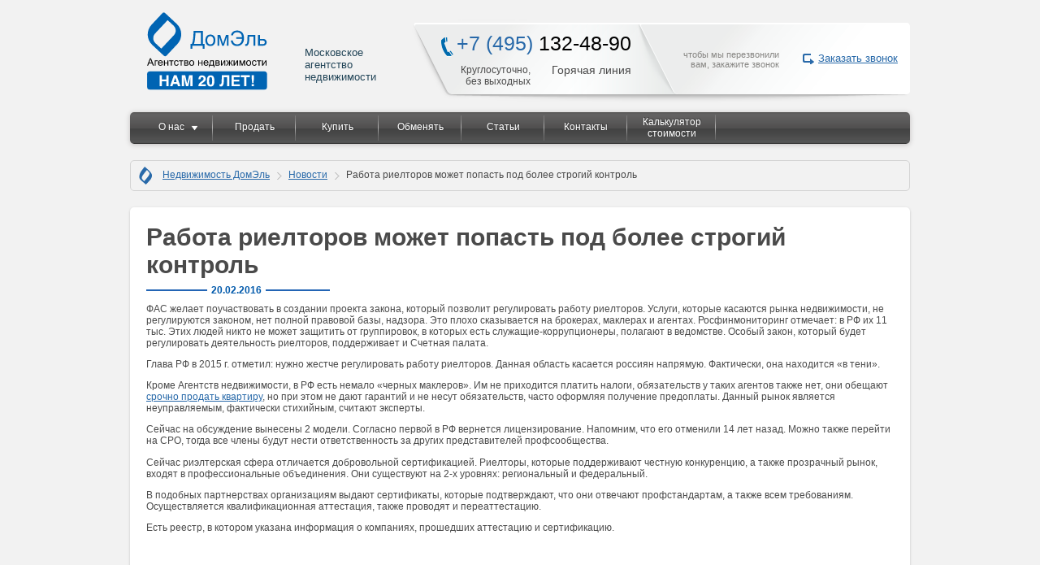

--- FILE ---
content_type: text/html; charset=utf-8
request_url: https://domell.ru/novosti/rabota-rieltorov-mozhet-popast-pod-bolee-strogij-kontrol
body_size: 9316
content:
<!DOCTYPE html>
<html prefix="og: http://ogp.me/ns#" lang="ru">

<head>
<link href="https://domell.ru/novosti/rabota-rieltorov-mozhet-popast-pod-bolee-strogij-kontrol" rel="canonical" />
  <meta name="viewport" content="width=device-width, initial-scale=1">

  <link rel="icon" href="/favicon.ico" type="image/x-icon">
  <link rel="shortcut icon" href="/favicon.ico" type="image/x-icon">
  <link rel="stylesheet" href="/templates/mksmedia/css/css.css?1738572768" type="text/css">
  <link rel="stylesheet" href="/templates/mksmedia/css/css2.css?1690886134" type="text/css">
  <link rel="stylesheet" href="/templates/mksmedia/css/jquery.fancybox.css">
  <!--
The following external resources have small response bodies. Inlining the response in HTML can reduce blocking of page rendering.
<link rel="stylesheet" href="/templates/system/css/system.css" type="text/css" />
-->
    <link rel="stylesheet" href="/templates/system/css/system.css" type="text/css" />

  <link rel="stylesheet" href="/templates/system/css/general.css" type="text/css" />

  <!-- Optionally add helpers - button, thumbnail and/or media -->
  <link rel="stylesheet" href="/templates/mksmedia/js/fancybox-2.1.7/source/helpers/jquery.fancybox-buttons.css?v=1.0.5" type="text/css" media="screen" />
  <link rel="stylesheet" href="/templates/mksmedia/js/fancybox-2.1.7/source/helpers/jquery.fancybox-thumbs.css?v=1.0.7" type="text/css" media="screen" />

    <meta http-equiv="content-type" content="text/html; charset=utf-8" />
  <meta name="description" content="В РФ нет законов в этой области, поэтому никто не гарантирует россиянам, что услуги подобных компаний юридически чисты, а также высококачественны.&amp;nbsp;" />
  <title>Работа риелторов может попасть под более строгий контроль - Агентство недвижимости ДомЭль</title>
  <link rel="stylesheet" href="/components/com_k2/css/k2.css" type="text/css" />
  <link rel="stylesheet" href="https://domell.ru/plugins/content/plg_extranews/css/extranews.css" type="text/css" />
  <link rel="stylesheet" href="https://domell.ru/components/com_chronoforms/css/formcheck/theme/classic/formcheck.css" type="text/css" />
  <link rel="stylesheet" href="https://domell.ru/components/com_chronoforms/css/formcheck_fix.css" type="text/css" />


  

<script src="/templates/mksmedia/js/script_top.js"></script>

<script>
var __cs = __cs || [];
__cs.push(["setCsAccount", "nGi5gywOaCd2vmMWfGbatAT3rOgfbUNB"]);
</script>
<script async src="https://app.comagic.ru/static/cs.min.js"></script>


</head>

<body class="full ">
        <div id="container">
    <span class="fn pricerange" style="display:none">RUB</span>
    <div id="menu_scroll" style="display:none" itemscope itemtype="http://schema.org/SiteNavigationElement"> <a href="/" id="logo2" title="ДомЭль">ДомЭль</a>
      
<ul class="menu" itemprop="about" itemscope="" itemtype="http://schema.org/ItemList">
<li class="item-250" itemprop="itemListElement" itemscope="" itemtype="http://schema.org/ItemList"><a itemprop="url" href="/prodat" >Продать</a><meta itemprop="name" content="Продать" /></li><li class="item-251" itemprop="itemListElement" itemscope="" itemtype="http://schema.org/ItemList"><a itemprop="url" href="/kupit" >Купить</a><meta itemprop="name" content="Купить" /></li><li class="item-252" itemprop="itemListElement" itemscope="" itemtype="http://schema.org/ItemList"><a itemprop="url" href="/obmen" >Обменять</a><meta itemprop="name" content="Обменять" /></li>

</ul>

      <div class="tel_sc"><span class="ya-phone-1 comagic_phone"><span>+7 (495)</span> 508 02 02</span> </div>
      <span data-form="155" class="tel_4 modal_11" onClick="yaCounter25103780.reachGoal('forma_zakaza_zvonka'); return true;">Заказать звонок</span>
    </div>
    <header> <a href="/" id="logo" title="Московское агентство недвижимости Домэль"><img src="https://domell.ru/templates/mksmedia/images/logo.svg" class="photo" alt="" /> Московское агентство недвижимости</a>

      <div class="tel_1">
        <p><span class="ya-phone-1 comagic_phone"><span>+7 (495)</span> 508 02 02</span></p>
        <div>Круглосуточно, <br>
          без выходных</div>
        <span>Горячая линия</span>
      </div>
      <div class="tel_3">чтобы мы перезвонили<br>
        вам, закажите звонок</div>
	  
	        <div class="tel_2" style="background:none!important">
        <p></p>
        <span data-form="155" class="linkme modal_3" onClick="yaCounter25103780.reachGoal('forma_zakaza_zvonka'); return true;">Заказать звонок</span>
      </div>
	  
    </header>
    <nav itemscope itemtype="http://schema.org/SiteNavigationElement">
      
<ul class="menu_top" itemprop="about" itemscope="" itemtype="http://schema.org/ItemList">
<li class="item-233 deeper parent" itemprop="itemListElement" itemscope="" itemtype="http://schema.org/ItemList"><span class="separator">О нас</span>
<ul><li class="item-381" itemprop="itemListElement" itemscope="" itemtype="http://schema.org/ItemList"><script>enc('PGEgaXRlbXByb3A9InVybCIgaHJlZj0iL28tbmFzIiA+0J4g0LrQvtC80L/QsNC90LjQuDwvYT48bWV0YSBpdGVtcHJvcD0ibmFtZSIgY29udGVudD0i0J4g0LrQvtC80L/QsNC90LjQuCIgLz4=');</script></li><li class="item-382" itemprop="itemListElement" itemscope="" itemtype="http://schema.org/ItemList"><a itemprop="url" href="/otzyvy" >Отзывы</a><meta itemprop="name" content="Отзывы" /></li><li class="item-383" itemprop="itemListElement" itemscope="" itemtype="http://schema.org/ItemList"><a itemprop="url" href="/rieltory" >Наши специалисты</a><meta itemprop="name" content="Наши специалисты" /></li><li class="item-384" itemprop="itemListElement" itemscope="" itemtype="http://schema.org/ItemList"><a itemprop="url" href="/vakansii" >Вакансии</a><meta itemprop="name" content="Вакансии" /></li><li class="item-405" itemprop="itemListElement" itemscope="" itemtype="http://schema.org/ItemList"><a itemprop="url" href="/partnery" >Партнеры</a><meta itemprop="name" content="Партнеры" /></li></ul></li><li class="item-238 deeper parent" itemprop="itemListElement" itemscope="" itemtype="http://schema.org/ItemList"><a itemprop="url" href="/prodat" >Продать</a><meta itemprop="name" content="Продать" /></li><li class="item-239" itemprop="itemListElement" itemscope="" itemtype="http://schema.org/ItemList"><a itemprop="url" href="/kupit" >Купить</a><meta itemprop="name" content="Купить" /></li><li class="item-240" itemprop="itemListElement" itemscope="" itemtype="http://schema.org/ItemList"><a itemprop="url" href="/obmen" >Обменять</a><meta itemprop="name" content="Обменять" /></li><li class="item-354" itemprop="itemListElement" itemscope="" itemtype="http://schema.org/ItemList"><script>enc('PGEgaXRlbXByb3A9InVybCIgaHJlZj0iL3B1YmxpY2F0aW9ucyIgPtCh0YLQsNGC0YzQuDwvYT48bWV0YSBpdGVtcHJvcD0ibmFtZSIgY29udGVudD0i0KHRgtCw0YLRjNC4IiAvPg==');</script></li><li class="item-235" itemprop="itemListElement" itemscope="" itemtype="http://schema.org/ItemList"><a itemprop="url" href="/kontakty" >Контакты</a><meta itemprop="name" content="Контакты" /></li><li class="item-398" itemprop="itemListElement" itemscope="" itemtype="http://schema.org/ItemList"><a itemprop="url" href="/prodat/calkulator-tsen" >Калькулятор стоимости</a><meta itemprop="name" content="Калькулятор стоимости" /></li><li class="item-406" itemprop="itemListElement" itemscope="" itemtype="http://schema.org/ItemList"><a itemprop="url" href="/izbrannoe" >Избранное</a><meta itemprop="name" content="Избранное" /></li>

</ul>

    </nav>
    
<ul id="way" itemscope itemtype="http://schema.org/BreadcrumbList">
<li itemprop="itemListElement" itemscope itemtype="http://schema.org/ListItem"><a itemprop="item" href="/"><span itemprop="name">Недвижимость ДомЭль</span></a> <meta itemprop="position" content="1" /></li><li itemprop="itemListElement" itemscope itemtype="http://schema.org/ListItem"><a itemprop="item" href="/novosti"><span itemprop="name">Новости</span></a> <meta itemprop="position" content="2" /></li><li itemprop="itemListElement" itemscope itemtype="http://schema.org/ListItem"><span itemprop="name">Работа риелторов может попасть под более строгий контроль</span> <meta itemprop="position" content="3" /></li></ul>
  <div class="main_text menu237">
        






<div class="novosti ns-list item1064" >

		
			<div class="title">
			<h1 >
								Работа риелторов может попасть под более строгий контроль			</h1>
			
			
				<div class="date">
					<span>20.02.2016</span>
																													</div>

					</div>
	
	
	
	
	
				
	
						

				   
	<!--   novosti 21  1064  ***--><div class="default-article category-21" >
<p>ФАС желает поучаствовать в создании проекта закона, который позволит регулировать работу риелторов. Услуги, которые касаются рынка недвижимости, не регулируются законом, нет полной правовой базы, надзора. Это плохо сказывается на брокерах, маклерах и агентах. Росфинмониторинг отмечает: в РФ их 11 тыс. Этих людей никто не может защитить от группировок, в которых есть служащие-коррупционеры, полагают в ведомстве. Особый закон, который будет регулировать деятельность риелторов, поддерживает и Счетная палата.&nbsp;</p>
<p>Глава РФ в 2015 г. отметил: нужно жестче регулировать работу риелторов. Данная область касается россиян напрямую. Фактически, она находится «в тени».&nbsp;</p>
<p>Кроме Агентств недвижимости, в РФ есть немало «черных маклеров». Им не приходится платить налоги, обязательств у таких агентов также нет, они обещают <a href="/khotite-prodat-kvartiru-opisanie-prodazhi-kvartiry-poshagovo">срочно продать квартиру</a>, но при этом не дают гарантий и не несут обязательств, часто оформляя получение предоплаты. Данный рынок является неуправляемым, фактически стихийным, считают эксперты.</p>
<p>Сейчас на обсуждение вынесены 2 модели. Согласно первой в РФ вернется лицензирование. Напомним, что его отменили 14 лет назад. Можно также перейти на СРО, тогда все члены будут нести ответственность за других представителей профсообщества.&nbsp;</p>
<p>Сейчас риэлтерская сфера отличается добровольной сертификацией. Риелторы, которые поддерживают честную конкуренцию, а также прозрачный рынок, входят в профессиональные объединения. Они существуют на 2-х уровнях: региональный и федеральный.</p>
<p>В подобных партнерствах организациям выдают сертификаты, которые подтверждают, что они отвечают профстандартам, а также всем требованиям. Осуществляется квалификационная аттестация, также проводят и переаттестацию.</p>
<p>Есть реестр, в котором указана информация о компаниях, прошедших аттестацию и сертификацию.&nbsp;</p><table class="social_block">
<tbody>
<tr>
<td class="fb" style=" display: none; ">
<div class="fb-share-button" data-href="/novosti/rabota-rieltorov-mozhet-popast-pod-bolee-strogij-kontrol" data-layout="button_count"></div>
</td>
<td class="tw" style=" display: none; ">
<a href="https://twitter.com/share" class="twitter-share-button" data-lang="ru">Твитнуть</a>
<script>!function(d,s,id){var js,fjs=d.getElementsByTagName(s)[0],p=/^http:/.test(d.location)?'http':'https';if(!d.getElementById(id)){js=d.createElement(s);js.id=id;js.src=p+'://platform.twitter.com/widgets.js';fjs.parentNode.insertBefore(js,fjs);}}(document, 'script', 'twitter-wjs');</script>
</td>
<td class="vk_td">
<!-- Put this script tag to the <head> of your page -->
<script type="text/javascript" src="https://vk.com/js/api/share.js?90" charset="windows-1251"></script>
<!-- Put this script tag to the place, where the Share button will be -->
<script type="text/javascript"><!--
document.write(VK.Share.button(false,{type: "round", text: "Поделиться"}));
--></script>
</td>
<td class="ggl" style=" display: none; ">
<!-- Вставьте этот тег в заголовке страницы или непосредственно перед закрывающим тегом основной части. -->
<script src="https://apis.google.com/js/platform.js" async defer>
  {lang: 'ru'}
</script>
<!-- Поместите этот тег туда, где должна отображаться кнопка +1. -->
<div class="g-plusone" data-size="medium" data-annotation="inline" data-width="300"></div>
</td>
</tr>
</tbody>
</table>
<script>(function(d, s, id) {
  var js, fjs = d.getElementsByTagName(s)[0];
  if (d.getElementById(id)) return;
  js = d.createElement(s); js.id = id;
  js.src = "https://connect.facebook.net/ru_RU/sdk.js#xfbml=1&version=v2.0";
  fjs.parentNode.insertBefore(js, fjs);
}(document, 'script', 'facebook-jssdk'));</script><div class="cls"><div class="back_in_cat"><a href="/novosti">Вернуться в Новости</a></div></div>		<div class="module clearfix news-consult mt20 mb40">
					<form action="https://domell.ru/novosti/rabota-rieltorov-mozhet-popast-pod-bolee-strogij-kontrol?chronoform=news-consult&amp;event=submit" name="news-consult" id="chronoform_news-consult" method="post" class="Chronoform" onsubmit="yaCounter25103780.reachGoal('form-novosti'); return true;"><p class="t1">Хотите купить, продать или обменять
недвижимость? Мы поможем!</p>
<p class="t2">Оставьте заявку</p>
<p class="t3">Мы перезвоним Вам в течение 3-х минут</p>

<div class="input-row">
      <label class="b-ico"></label>
      <input maxlength="150" title="" placeholder="Введите свое имя" value="" name="name" type="text">
</div>

<div class="input-row">
      <label class="b-ico2"></label>
      <input maxlength="150" required class="validate['required']" title="" placeholder="Введите свой телефон *" value="" name="phone" type="text">
</div>

<div class="terms">
Нажимая кнопку "Отправить", я даю свое согласие на <a href="/policy">обработку моих персональных данных</a>, в соответствии с Федеральным законом от 27.07.2006 года №152-ФЗ «О персональных данных»
</div>

<input type="submit" class="blue-btn" value="Отправить" />
<div class="view-mobile">Мы перезвоним Вам в течение 3-х минут</div>

<input type="hidden" value="2025.12.31 [00:34:43]" name="date" />
<input type="hidden" value="https://domell.ru/novosti/rabota-rieltorov-mozhet-popast-pod-bolee-strogij-kontrol" name="url" />
<div class="lastname"><label>оставьте это поле пустым</label><input type="text" value="" name="lastname"></div>

<input type="hidden" name="08422176b3c270bb79b89d9424157048" value="1" /></form>		</div>
			<div class="module related_news">
					<p class="mod_name">Похожие новости</p>
					
 
	<ul class="relateditems related_news">
			<li>
										<div class = "img" style="background: url('/tmp/resize_cache/b17a7df2c7dc4404130282849f6477e2.jpg') center center; background-size: cover !important;"></div>
			<a href="/novosti/pochemu-ne-poluchaetsya-prodat-kvartiru" class="fj_relatedplus related_news">
		 	7 факторов, мешающих быстро продать недвижимость			</a>
		
			

			

				</li>
			<li>
										<div class = "img" style="background: url('/images/news/anonimnye-obyavleniya-o-nedvizhimosti-pod-zapretom.jpg') center center; background-size: cover !important;"></div>
			<a href="/novosti/anonimnye-ob-yavleniya-ob-arende-i-prodazhe-kvartir-popadut-pod-zapret" class="fj_relatedplus related_news">
		 	Анонимные объявления об аренде и продаже квартир попадут под запрет			</a>
		
			

			

				</li>
			<li>
										<div class = "img" style="background: url('/images/news/gosagentstva-po-nedvizhimosti-v-rossii.jpg') center center; background-size: cover !important;"></div>
			<a href="/novosti/v-rf-poyavyatsya-gosagentstva-po-nedvizhimosti" class="fj_relatedplus related_news">
		 	В РФ появятся госагентства по недвижимости?			</a>
		
			

			

				</li>
	</ul>
		</div>
	<div class="newsflash-inner"><p class="p_mod">К другим новостям:</p><div class="newsletter_block_inner"><a href="/novosti/kakimi-budut-tseny-na-rossijskoe-zhile" title="Какими будут цены на российское жилье?" class="show_full_article"><div class="newsletter_left_inner"><img src="/images/plg_imagesized/thumb_90_68_prognoz-tsen-na-zhile-v-rossii.jpg" alt="Какими будут цены на российское жилье?" class="iextranews " /></div><p class="news_ttl_inner">Какими будут цены на российское жилье?</p> <p class="news_intro_inner">На рынке недвижимости РФ сложилась сложная ситуация, однако эксперты уже дают оптимистичные прогнозы.</p></a></div><div class="newsletter_block_inner"><a href="/novosti/mashino-mesta-v-zhk-mozhno-budet-prodavat" title="Машино-места в ЖК можно будет продавать?" class="show_full_article"><div class="newsletter_left_inner"><img src="/images/plg_imagesized/thumb_90_68_razreshenie-na-prodazhu-mashinomesta-v-zhk.jpg" alt="Машино-места в ЖК можно будет продавать?" class="iextranews " /></div><p class="news_ttl_inner">Машино-места в ЖК можно будет продавать?</p> <p class="news_intro_inner">Машино-место станет объектом собственности и получит кадастровый паспорт.</p></a></div><div class="newsletter_block_inner"><a href="/novosti/programma-zhile-dlya-rossijskoj-semi-budet-dejstvovat-do-2020-goda" title="Программа «Жилье для российской семьи» будет действовать до 2020 года" class="show_full_article"><div class="newsletter_left_inner"><img src="/images/plg_imagesized/thumb_90_68_dejstvie-programmy-zhile-dlya-rossijskoj-semi-do-2020-goda.jpg" alt="Программа «Жилье для российской семьи» будет действовать до 2020 года" class="iextranews " /></div><p class="news_ttl_inner">Программа «Жилье для российской семьи» будет действовать до 2020 года</p> <p class="news_intro_inner">Государство продлевает программу «Жилье для российской семьи» на три года.</p></a></div></div></div>  <!--   novosti 21  1064 **-->	<div class="cls">
		

		
							</div>

	
</div>
<!--   novosti 21 *-->
       

	  </div>

      
            <div class="after-content">
          </div>

    <div id="foot_1" class="footer_before" itemscope itemtype="http://schema.org/SiteNavigationElement">
      <!--<div class="line"></div>-->
      
<ul class="menu_2" itemprop="about" itemscope="" itemtype="http://schema.org/ItemList">
<li class="item-337 active" itemprop="itemListElement" itemscope="" itemtype="http://schema.org/ItemList"><script>enc('PHNwYW4+0J3QvtCy0L7RgdGC0Lg8L3NwYW4+');</script></li><li class="item-243" itemprop="itemListElement" itemscope="" itemtype="http://schema.org/ItemList"><a itemprop="url" href="/prodat" >Продать</a><meta itemprop="name" content="Продать" /></li><li class="item-244" itemprop="itemListElement" itemscope="" itemtype="http://schema.org/ItemList"><a itemprop="url" href="/kupit" >Купить</a><meta itemprop="name" content="Купить" /></li><li class="item-245" itemprop="itemListElement" itemscope="" itemtype="http://schema.org/ItemList"><a itemprop="url" href="/obmen" >Обменять</a><meta itemprop="name" content="Обменять" /></li><li class="item-241" itemprop="itemListElement" itemscope="" itemtype="http://schema.org/ItemList"><script>enc('PGEgaXRlbXByb3A9InVybCIgaHJlZj0iL2ZhcSIgPtCS0L7Qv9GA0L7RgdGLINC4INC+0YLQstC10YLRizwvYT48bWV0YSBpdGVtcHJvcD0ibmFtZSIgY29udGVudD0i0JLQvtC/0YDQvtGB0Ysg0Lgg0L7RgtCy0LXRgtGLIiAvPg==');</script></li><li class="item-247" itemprop="itemListElement" itemscope="" itemtype="http://schema.org/ItemList"><script>enc('PGEgaXRlbXByb3A9InVybCIgaHJlZj0iL3Zha2Fuc2lpIiA+0JLQsNC60LDQvdGB0LjQuDwvYT48bWV0YSBpdGVtcHJvcD0ibmFtZSIgY29udGVudD0i0JLQsNC60LDQvdGB0LjQuCIgLz4=');</script></li><li class="item-379 parent" itemprop="itemListElement" itemscope="" itemtype="http://schema.org/ItemList"><a itemprop="url" href="/programmy-obucheniya" >Обучение</a><meta itemprop="name" content="Обучение" /></li><li class="item-403" itemprop="itemListElement" itemscope="" itemtype="http://schema.org/ItemList"><a itemprop="url" href="/partnery" >Партнеры</a><meta itemprop="name" content="Партнеры" /></li><li class="item-248" itemprop="itemListElement" itemscope="" itemtype="http://schema.org/ItemList"><script>enc('PGEgaXRlbXByb3A9InVybCIgaHJlZj0iL2tvbnRha3R5IiA+0JrQvtC90YLQsNC60YLRizwvYT48bWV0YSBpdGVtcHJvcD0ibmFtZSIgY29udGVudD0i0JrQvtC90YLQsNC60YLRiyIgLz4=');</script></li>

</ul>

      <div id="useful">
        

<div class="custom"  >
	<p>Полезная информация</p>
<ul>
<li><a href="/prodat/srochnaya-prodazha-kvartir-v-moskve">Как продать квартиру быстро и выгодно</a></li>
<li><a href="/prodat/srochnyj-vykup-kvartir">Выкуп комнат, квартир агентством недвижимости</a></li>
<li><a href="/prodat/srochnyj-vykup-nedvizhimosti">Как быстро продать недвижимость в Москве</a></li>
<li><a href="/prodat/vykup-ipotechnykh-kvartir">Как продать квартиру в ипотеке</a></li>
<li><a href="/vykup-kvartir-v-podmoskove">Как продать квартиру в Подмосковье</a></li>
<li><a href="/metro">Распределение квартир по метро</a></li>
</ul>
<ul>
<li><a href="/vykup-zalogovykh-kvartir-v-moskve-i-podmoskove">Выкуп квартиры в залоге у банка</a></li>
<li><a href="/vykup-problemnykh-kvartir">Выкуп квартир с обременением</a></li>
<li><a href="/srochno-prodat-nedvizhimost-v-moskve-podmoskove">Что выбрать "срочный выкуп" или "срочная продажа"</a></li>
<li><a href="/khotite-prodat-kvartiru-opisanie-prodazhi-kvartiry-poshagovo">Инструкция по продаже квартиры</a></li>
<li><a href="/servises">Риэлторские услуги агентства недвижимости</a></li>
</ul></div>

      </div>
      <div id="contact">
        
<p class="fn org">Общество с ограниченной ответственностью "ДомЭль Недвижимость"</p>
<div class="adr">Факт. адрес: <span class="postal-code">115054</span>, <span class="locality">г. Москва</span>, <span
    class="street-address">Стремянный пер., д. 38</span><br>
</div>
<div class="tel">Тел.: <abbr class="value" title="+7 (495) 132-48-90"><span class="ya-phone-1 comagic_phone">+7 (495)
      132-48-90</span></abbr></div><br>
E-mail: <a href="mailto:info2@domell.ru">info2@domell.ru</a><br>
<div>Время работы: <span class="workhours">Будни: с 10:00 до 21:00
    Выходные: с 10:00 до 17:00
  </span></div>
  <img style="display: none;" src="https://domell.ru/templates/mksmedia/images/logo.svg" class="photo" alt="" />
<a class="maps" href="/kontakty">Карта проезда</a>










      </div>
      <div class="clr"></div>
    </div>



    <footer>
      <div id="copy">2009-2025 &copy; Domell.ru</div>
      <div id="soc"></div>
      <a href="https://mksmedia.ru" id="mks"></a>
      <div class="mks">сайт разработан МКСмедиа<br>
        www.mksmedia.ru</div>
    </footer>
	
	<ul class="schema_menu" itemscope itemtype="http://schema.org/SiteNavigationElement" style="display: none;">
	  <li itemprop="name"><a itemprop="url" href="/novosti">Новости</a>  </li>
	  <li itemprop="name"><a itemprop="url" href="/prodat">Продать</a></li>
	  <li itemprop="name"><a itemprop="url" href="/kupit">Купить</a></li>
	  <li itemprop="name"><a itemprop="url" href="/obmen">Обменять</a></li>
	  <li itemprop="name"><a itemprop="url" href="/faq">Вопросы и ответы</a>  </li>
	  <li itemprop="name"><a itemprop="url" href="/vakansii">Вакансии</a>  </li>
	  <li itemprop="name"><a itemprop="url" href="/programmy-obucheniya">Обучение</a></li>
	  <li itemprop="name"><a itemprop="url" href="/partnery">Партнеры</a></li>
	  <li itemprop="name"><a itemprop="url" href="/kontakty">Контакты</a></li>
	</ul>

  </div>

  

<div id="email-send">
    <div class="h">Отправить по Email</div>
    <form method="post">
        <p class="label">Email</p>
        <div class="f-row">
            <input type="email" required name="email" value="" placeholder="Введите ваш Email" />
            <input type="submit" value="Отправить" />
        </div>
        <input type="hidden" name="url" value="/novosti/rabota-rieltorov-mozhet-popast-pod-bolee-strogij-kontrol">
        <p>Нажимая на кнопку «Отправить», Вы даете согласие на обработку<br />
        персональных данных в соответствии с <a href="#">«Политикой конфиденциальности»</a></p>
    </form>
</div>


<!--<script>-->
<!--(function(i,s,o,g,r,a,m){i['GoogleAnalyticsObject']=r;i[r]=i[r]||function(){-->
<!--(i[r].q=i[r].q||[]).push(arguments)},i[r].l=1*new Date();a=s.createElement(o),-->
<!--m=s.getElementsByTagName(o)[0];a.async=1;a.src=g;m.parentNode.insertBefore(a,m)-->
<!--})(window,document,'script','//www.google-analytics.com/analytics.js','ga');-->
<!---->
<!--ga('create', 'UA-56884334-1', 'auto');-->
<!--ga('send', 'pageview');-->
<!---->
<!--</script>-->


<!-- Yandex.Metrika counter -->
<script >
   (function(m,e,t,r,i,k,a){m[i]=m[i]||function(){(m[i].a=m[i].a||[]).push(arguments)};
   m[i].l=1*new Date();k=e.createElement(t),a=e.getElementsByTagName(t)[0],k.async=1,k.src=r,a.parentNode.insertBefore(k,a)})
   (window, document, "script", "https://mc.yandex.ru/metrika/tag.js", "ym");

   ym(25103780, "init", {
        clickmap:true,
        trackLinks:true,
        accurateTrackBounce:true,
        webvisor:true
   });
</script>
<noscript><div><img src="https://mc.yandex.ru/watch/25103780" style="position:absolute; left:-9999px;" alt="" /></div></noscript>
<!-- /Yandex.Metrika counter -->





<!-- BEGIN JIVOSITE CODE {literal} -->
<script type='text/javascript'>
(function(){ var widget_id = 'nqsxCnVZHy';var d=document;var w=window;function l(){var s = document.createElement('script'); s.type = 'text/javascript'; s.async = true;s.src = '//code.jivosite.com/script/widget/'+widget_id; var ss = document.getElementsByTagName('script')[0]; ss.parentNode.insertBefore(s, ss);}if(d.readyState=='complete'){l();}else{if(w.attachEvent){w.attachEvent('onload',l);}else{w.addEventListener('load',l,false);}}})();
</script>
<!-- {/literal} END JIVOSITE CODE -->

<script type="application/ld+json">
    {
        "@context": "http://schema.org",
        "@type": "Organization",
        "url" : "https://domell.ru/",
        "logo" : "https://domell.ru/templates/mksmedia/images/logo.svg",
        "name": "Московское агентство недвижимости «Домэль»"
    }
</script>

<!--mks_monitoring--><script src="/tmp/all-js/_all7540e8f603f5f753c435c39f6ca88d46.js?1620291048"></script>

    <!--[if lt IE 9]>
     <script src="/templates/mksmedia/js/html5.js"></script>
    <![endif]-->

    <script src="/templates/mksmedia/js/script_bottom.js?ver=1.1"></script>

      
  
  
  
  
  <script type="text/javascript" data-file="head">
window.addEvent('load', function() {
				new JCaption('img.caption');
			});window.addEvent('domready', function() {
			$$('.hasTip').each(function(el) {
				var title = el.get('title');
				if (title) {
					var parts = title.split('::', 2);
					el.store('tip:title', parts[0]);
					el.store('tip:text', parts[1]);
				}
			});
			var JTooltips = new Tips($$('.hasTip'), { maxTitleChars: 50, fixed: false});
		});		//<![CDATA[
					//]]>
		//<![CDATA[
			window.addEvent('domready', function() {
				jQuery('#chronoform_news-consult').addClass('hasValidation');
				formCheck_news_consult = new FormCheck('chronoform_news-consult', {
					onValidateSuccess: $empty,
					display : {
						showErrors : 0,
						errorsLocation: 1					}
				});										
			});
			
//]]>
  </script>


</body>
</html>

--- FILE ---
content_type: text/html; charset=utf-8
request_url: https://accounts.google.com/o/oauth2/postmessageRelay?parent=https%3A%2F%2Fdomell.ru&jsh=m%3B%2F_%2Fscs%2Fabc-static%2F_%2Fjs%2Fk%3Dgapi.lb.en.OE6tiwO4KJo.O%2Fd%3D1%2Frs%3DAHpOoo_Itz6IAL6GO-n8kgAepm47TBsg1Q%2Fm%3D__features__
body_size: 160
content:
<!DOCTYPE html><html><head><title></title><meta http-equiv="content-type" content="text/html; charset=utf-8"><meta http-equiv="X-UA-Compatible" content="IE=edge"><meta name="viewport" content="width=device-width, initial-scale=1, minimum-scale=1, maximum-scale=1, user-scalable=0"><script src='https://ssl.gstatic.com/accounts/o/2580342461-postmessagerelay.js' nonce="cdo0e7bDfFDQmvUWlQOmDw"></script></head><body><script type="text/javascript" src="https://apis.google.com/js/rpc:shindig_random.js?onload=init" nonce="cdo0e7bDfFDQmvUWlQOmDw"></script></body></html>

--- FILE ---
content_type: text/css
request_url: https://domell.ru/templates/mksmedia/css/css.css?1738572768
body_size: 34482
content:
html, body {width:100%;padding:0;margin:0;}
body {font:76% Arial, Helvetica, sans-serif; background:#f2f2f2; color:#4a4a4a;}
#g_bg {background:url(../images/main_bg.jpg) no-repeat center top;width:100%}
header, section, footer, aside, nav, article, figcaption, figure {display: block;}
a, span.linkme {color:#2869a9;outline:none}
span.linkme {cursor: pointer; text-decoration:underline}
a:hover, span.linkme:hover {color:#108ce3;text-decoration:none;}
img {border:0}

.clearfix:after {content:" "; visibility:hidden; display:block; height:0; clear:both;}
span[data-url] {cursor: pointer;}

/* Полезные стили */
.hide-large {display:none;}
.img-left {float:left; margin-right:20px;}
.img-right {float:right; margin-left:20px;}
.u {text-decoration: underline;}
.caps {text-transform: uppercase;}
.nobr {white-space:nowrap;}
.bold{font-weight:bold!important}
.normal {font-weight:normal!important}
p.em{font-style:italic}
.center {text-align:center!important}
.left {text-align:left!important}
.ml15 {margin-left:15px!important;}
.ml30 {margin-left:30px!important;}
.mr-15 {margin-right:-15px!important;}
.mr10 {margin-right:10px;}
.mr20 {margin-right:20px;}
.mr30 {margin-right:30px;}
.p0 {padding:0!important;}
.m0 {margin:0px;}
.mt0 {margin-top:0!important;}
.mb0 {margin-bottom:0!important;}
.mt5 {margin-top:5px!important;}
.mt10 {margin-top:10px!important;}
.mt15 {margin-top:15px!important;}
.mt20 {margin-top:20px!important;}
.mt30 {margin-top:30px!important;}
.mt40 {margin-top:40px!important;}
.mt50 {margin-top:50px!important;}
.mt60 {margin-top:60px!important;}
.mt70 {margin-top:70px!important;}
.mb10 {margin-bottom:10px!important;}
.mb15 {margin-bottom:15px!important;}
.mb20 {margin-bottom:20px!important;}
.mb25 {margin-bottom:25px!important;}
.mb30 {margin-bottom:30px!important;}
.mb40 {margin-bottom:40px!important;}
.mb45 {margin-bottom:45px!important;}
.mb50 {margin-bottom:50px!important;}
.mb60 {margin-bottom:60px!important;}
.mb100 {margin-bottom:60px!important;}
.fs14 {font-size:14px!important}
.fs15 {font-size:15px!important}
.fs16 {font-size:16px!important}
.fs17 {font-size:17px!important}
.fs18 {font-size:18px!important}
.fs20 {font-size:20px!important}
.fs24 {font-size:24px!important}
.fs30 {font-size:30px!important}
.tahoma {font-family:Tahoma}
.lh-18 {line-height:18px;}
.lh-20 {line-height:20px;}
.lh-22 {line-height:22px;}
.lh-24 {line-height:24px;}
.tdu {text-decoration:underline}
.view-mobile {display:none;}

.blue {color:#0059ab;font: 18px Arial, sans-serif;}
.blue1 {color:#0059ab}
.black {color:black}
.grey {color:#282828;font:18px Arial, sans-serif;}
.blue2 {color:#2869a9;}
.blue3 {color:#1f54a0;}
.blue4 {color:#0959ab}
.clr-blue {color:#0059ab}
.darkgrey {color: #575756}
.darkgrey2 {color: #484848}

/* Колонки */
.img-column {display:table;}
.img-column.w100 {width:100%;}
.img-column > div {display:table-cell; vertical-align: middle;}
.img-column > div.img {text-align:left;}
.img-column > div.top {vertical-align: top;}

.imgs-column {white-space:nowrap; position: relative;}
.imgs-column > div {display:inline-block; width:50%; vertical-align: middle; white-space:normal}
.imgs-column > div.right {float:right;}
.imgs-column > div.left {float:left;}
.imgs-column:after {content:" "; visibility:hidden; display:block; height:0; clear:both;}


.col-2, .col-3, .col-4, .col-5, .col-6 {width:100%; display: table;}
.col-2 > div {width:50%; display:table-cell; vertical-align: top;}
.col-3 > div {width:33.33%; display:table-cell;}
.col-4 > div {width:25%; display:table-cell;}
.col-5 > div {width:20%; display:table-cell;}
.col-6 > div {width:16.666%; display:table-cell;}
.with-icons { text-align:center;}
.with-icons img {display:block; margin:0 auto 15px;}
.with-icons.narrow {margin:30px auto; width:600px;}
.container-narrow {width:650px; margin:0 auto}
.container-narrow2 {width:750px; margin:0 auto}
.icons-vh {margin-top:40px;}
.icons-vh .sub-blue {margin-top:5px;}
.icons-vh img[class=""] {margin-right:10px;}

.prices2 tr:first-child {cursor: pointer;}
.icons-block .img-column {margin-top:10px;}
.icons-block .img-column img {margin-right:15px;}
.icons-block .img-column + hr {border-bottom:1px solid #e2e2e2; margin-top: 5px; margin-bottom:0px; margin-left:65px;}

/* Списки */
ul.dots {
    margin:0;
    padding:0;
}
ul.dots li {
    list-style:none;
    background:url(/images/rro.jpg) left 5px no-repeat;
    padding-left: 20px;
    margin-bottom: 15px;
}

/* Форма */
.input-box {
    -webkit-box-shadow: inset 2px 2px 13px -1px rgba(153,153,153,1);
    -moz-box-shadow: inset 2px 2px 13px -1px rgba(153,153,153,1);
    box-shadow: inset 2px 2px 13px -1px rgba(153,153,153,1);
    border: 1px solid white;
    padding: 12px 15px; font-family:Arial;
}
.terms {font-size:11px}
.terms input {vertical-align: -2px;}
div.lastname {visibility:hidden; overflow:hidden; height:1px; opacity:0; margin:0!important;}

.subtitle {text-transform: uppercase; font-size:18px; color:#0059ab; margin-bottom:13px;}
.info-text {font-size:14px; color:#2365b5; font-weight:bold;}
.info-text.dark {color:#4a4a4a}



hr {margin: 20px 0; border: 0; border-bottom: 1px solid #c3c3c3;}
hr.wide {border-color: #d3d3d3; margin: 20px -20px;}
hr.blue {border-bottom:1px solid #1d679f; margin:0px;}
hr.grey {border-bottom: 1px solid #efefef}

h1{font:bold 30px Tahoma,Arial;margin-top:0;background:url(../images/h1.gif) no-repeat left bottom;padding:0 0 15px 0}
.novosti h1, .stati h1{background:none;  padding:0;  margin:0;}
h2,.h2{font:bold 25px Tahoma,Arial;  font-weight:normal;  color:#0059ab;}
h2.r_name{margin-bottom:5px}
h3, .h3 {font:20px Tahoma,Arial;font-weight:normal}
h4, .h4 {font:16px Tahoma,Arial;font-weight:normal}
form{padding:0;margin:0;}
input,textarea{outline:none;}
textarea{resize:none;overflow:auto;}
#container:not(.popup){width:960px;margin:0 auto}
.blue-smalls {font-size:14px; color:#205497; font-weight:bold;}

header{
height:138px;
position:relative;
margin:0;
padding:0;
background:url(../images/header.png) no-repeat right 24px;
}
a#logo{
height:54px;
width:128px;
/*background:url(../images/logo.png) no-repeat left;*/
display:block;
font-size:13px;
color:#204356;
padding:43px 0 0 192px;
text-decoration:none;
top:14px;
left:23px;
position:absolute
}
a#logo img {
    position:absolute;
    top:0;
    left:-9px;
    height:97px;
}
.full .tel_1{
position:absolute;
left:402px;
top:39px;
text-align:right;
font-size:14px
}
.full .tel_1 div{
position:absolute;
left:5px;
top:40px;
font-size:12px;
}
.full .tel_1 p, .full .tel_2 p{
font-size:25px;
color:#000;
padding:0 0 10px 0;
margin:0
}
.full .tel_1 sup{
text-decoration:underline;
font-size:10px!important
}
.full .tel_1 p span span, .full .tel_2 p span span{
color:#2869a9;
padding:0!important
}
.full .tel_1 span span{
padding:0 0 0 55px;
}
.full .tel_2{
position:absolute;
left:708px;
top:49px;
text-align:right
}
.full .tel_2 p{
  font-size: 27px;
  white-space: nowrap;
  margin-bottom: 1px;
  margin-left: -7px;
  margin-top: 4px;
}
.full .tel_2 a, .full .tel_2 span.linkme, .call_order {
  font-size: 13px;
  padding: 0 0 0 19px;
  background: url(../images/tel_z.png) no-repeat left 2px;
  position: relative;
  left: 120px;
  display: block;
  text-align: left;
}
.full .tel_3{
position:absolute;
right:161px;
top:61px;
font-size:11px;
color:#878683;
text-align:right
}
nav{
background:url(../images/nav.png);
height:39px;
-moz-border-radius: 5px;
-webkit-border-radius: 5px;
-khtml-border-radius: 5px;
border-radius: 5px;
-webkit-box-shadow: 0px 1px 6px #c1bebe;
-moz-box-shadow: 0px 1px 6px #c1bebe;
box-shadow: 0px 1px 6px #c1bebe;
/* behavior: url(PIE.php); */
position: relative;
margin:0 0 25px 0
}
nav + #way {margin-top:-5px;}

/* Топ меню */
nav ul{
    margin:0;
    padding:0;
    list-style:none
}
nav>ul>li{
    float:left;
    width:105px
}
nav ul li.item-379{
    width:116px
}
nav ul li.item-241{
    width:102px
}
nav>ul>li>a,
nav>ul>li>span,
nav>ul>li>a>span{
    display:block !important;
    text-align:center !important;
    height:28px;
    text-decoration:none;
    color:#fff;
    text-shadow:#3f3f3f 1px -1px;
    padding:11px 0 0 0;
    background:url(../images/nav_a.png) no-repeat right center;
    -moz-border-radius: 5px;
    -webkit-border-radius: 5px;
    -khtml-border-radius: 5px;
    border-radius: 5px;
    /* behavior: url(PIE.php); */
    position: relative;
    cursor: pointer;
}
nav ul li.last>a,
nav ul li.no_bg>a,
nav ul li.no_bg_2>a,
nav ul li.last>span,
nav ul li.no_bg>span,
nav ul li.no_bg_2>span{
    background:none;
}
nav>ul>li:last-child>a,
nav>ul>li:last-child>span,
nav>ul>li:last-child>a>span {
    background:none;
}
nav>ul>li.active>a, nav>ul>li.active>span{
    background:url(../images/nav_over.gif);
    display:block !important;
    text-align:center !important;
    height:28px;
    text-decoration:none;
    color:#fff;
    text-shadow:#3f3f3f 1px -1px;
    padding:11px 0 0 0;
    -moz-border-radius: 5px;
    -webkit-border-radius: 5px;
    -khtml-border-radius: 5px;
    border-radius: 5px;
    /* behavior: url(PIE.php); */
    position: relative;
}
nav>ul>li>a:hover, nav>ul>li>span:hover{
    background:url(../images/nav_sel.gif) no-repeat center;
    border:1px solid #1e4977;
    height:27px;
    display: block;
    text-align: center;
    padding:10px 0 0 0;
    color:#fff
}
nav ul li.item-376 a, nav ul li.item-241 a, nav ul li.item-398 a {
    padding-top:5px;
    height:32px
}
nav ul li.item-376 a:hover, nav ul li.item-241 a:hover, nav ul li.item-398 a:hover{
    padding-top:4px;
    height:33px
}
nav ul li.item-398 {width:109px;}

/* Топ суб-меню */
nav ul ul {
    position:absolute;
    background-color:#605e5e;
    padding: 0 20px;
    border-radius: 0 0 5px 5px;
    z-index:5;
    display:none;
}
nav>ul>li:hover ul {
    display:block;
}
nav ul ul li {
    float:left;
    padding:10px 12px 13px;
    background:url(../images/submenu-dot.png) no-repeat right center
}
nav ul ul li:last-child {
    background:none
}
nav ul ul li a {
    color:white;
    text-decoration:none;
}
nav ul ul li a:hover {
    color:#82b9fb;
}
nav ul ul li span {
    color:#82b9fb;
    font-weight:bold;
}
nav ul ul:before {
    display:block;
    position: absolute;
    background: url(../images/menu-ugol.png) no-repeat;
    width: 4px;
    height: 5px;
    content: '';
    left: 0;
    top: -5px;
}
nav ul li.item-233 > span {
    position:relative;
}
nav ul li.item-233 > span:after {
    display:block;
    position: absolute;
    background: url(../images/arrow-down.png) no-repeat;
    width: 8px;
    height: 7px;
    content: '';
    bottom: 41%;
    left: 75px;
}
nav ul li.item-233 > span:hover:after {
    left: 74px
}

/* Блоки Продать, Купить на главной */
.main_bl{
float:left;
width:306px;
height:394px;
-moz-border-radius: 5px;
-webkit-border-radius: 5px;
-khtml-border-radius: 5px;
border-radius: 5px;
-webkit-box-shadow: 0px 1px 3px #c4c4c4;
-moz-box-shadow: 0px 1px 3px #c4c4c4;
box-shadow: 0px 1px 3px #c4c4c4;
/* behavior: url(PIE.php); */
position: relative;
font-size:13px;
border:2px solid #fff;
margin-bottom:10px
}
.main_bl:hover{
border:2px solid #2765b7
}
.main_bl.sell{
margin:0 14px 10px 1px;
background:#fff url(../images/sell.jpg) no-repeat center 73px;
}
.main_bl.buy{
margin:0 14px 10px 0;
background:#fff url(../images/buy.jpg) no-repeat center 73px;
}
.main_bl.change{
background:#fff url(../images/change.jpg) no-repeat center 73px;
}
.main_bl p{
text-align:center;
font:30px Tahoma, Arial;
color:#1f54a0;
line-height:1;
margin:0;
padding:18px 0 191px 0
}
.main_bl ul{
list-style:none;
margin:0 20px;
padding:0;
}

#caller {
	display: block;
	cursor: pointer;
}
.main_bl ul li{
padding:3px 0 3px 18px;
background:url(../images/arr.png) no-repeat 0 8px;
}
.full .main_bl a{
display:block;
position:absolute;
left:0;
top:0;
width:286px;
height:34px;
line-height:1;
font-size:14px;
padding:360px 0 0 20px;
background:url(../images/arr2.png) no-repeat 102px 363px;
color:#2869a9;
z-index:149;
}
.main_bl a+a, .main_bl a+span{
width:149px;
height:30px;
text-indent:-99999px;
padding:0;
background:url(../images/sprite.png) no-repeat 0 0;
z-index:150;
left:141px;
top:351px;
position:absolute;
border:0;
cursor: pointer;
}
.main_bl a+span:hover{
background:url(../images/sprite.png) no-repeat 0 -30px;
border:0
}
.main_bl .sell_a{
background:url(../images/sprite.png) no-repeat 0 -600px;
}
.main_bl .sell_a:hover{
background:url(../images/sprite.png) no-repeat 0 -630px;
}
.full #main_banner{
width:942px;
margin:0 auto 8px auto;
}
.full #main_banner img, a.bannm img{
border:4px solid #f2f2f2;
margin:-4px;
-moz-border-radius: 9px;
-webkit-border-radius: 9px;
-khtml-border-radius: 9px;
border-radius: 9px;
  -webkit-transition: all 0.5s ease;
     -moz-transition: all 0.5s ease;
       -o-transition: all 0.5s ease;
      -ms-transition: all 0.5s ease;
          transition: all 0.5s ease;
}
.full #main_banner:hover img, a.bannm:hover img{
border:4px solid #FF0000;
-moz-border-radius: 9px;
-webkit-border-radius: 9px;
-khtml-border-radius: 9px;
border-radius: 9px;
margin:-4px;
opacity:0.9
}

.full .main_text{
-moz-border-radius: 5px;
-webkit-border-radius: 5px;
-khtml-border-radius: 5px;
border-radius: 5px;
-webkit-box-shadow: 0px 1px 3px #c4c4c4;
-moz-box-shadow: 0px 1px 3px #c4c4c4;
box-shadow: 0px 1px 3px #c4c4c4;
/* behavior: url(PIE.php); */
position: relative;
background:#fff;
padding:20px;
margin:0 0 10px 0
}
.full .main_text#next-page {
    position:static;
}

.clr{
clear:both
}
p.not{
padding:0;
margin:0;
display:inline
}

#tabContainer {
}
.full #tabs{
height:51px;
}
.full #tabs > ul{
margin:7px 0 0 430px;
padding:0;
}
.full #tabs > ul > li{
margin:0 18px 0 0;
font:22px Tahoma, Arial;
display:block;
float:left;
color:#7e7e7e;
height:37px;
text-align:center;
line-height:1;
padding:14px 0 0 0;
text-transform:uppercase
}
.full li#tabHeader_1{
width:160px;
background:url(../images/sprite.png) no-repeat 0 -91px;
}
.full li#tabHeader_1:hover{
background:url(../images/sprite.png) no-repeat 0 -143px;
}
.full #tabs > ul > li#tabHeader_1.tabActiveHeader{
background:url(../images/sprite.png) no-repeat 0 -195px;
height:51px;
margin-bottom:-14px
}
.full li#tabHeader_2{
width:140px;
background:url(../images/sprite.png) no-repeat -161px -91px;
}
.full li#tabHeader_2:hover{
background:url(../images/sprite.png) no-repeat -161px -143px;
}
.full #tabs > ul > li#tabHeader_2.tabActiveHeader{
background:url(../images/sprite.png) no-repeat -161px -195px;
height:51px;
margin-bottom:-14px
}
.full li#tabHeader_3{
width:150px;
background:url(../images/sprite.png) no-repeat -302px -91px;
margin-right:0!important;
font-size:21px!important
}
.full li#tabHeader_3:hover{
background:url(../images/sprite.png) no-repeat -302px -143px;
}
.full #tabs > ul > li#tabHeader_3.tabActiveHeader{
background:url(../images/sprite.png) no-repeat -302px -195px;
height:51px;
margin-bottom:-14px
}
.full #tabs > ul > li:hover{
cursor:pointer;
color: #fff;
}
.full #tabs > ul > li.tabActiveHeader{
cursor:default;
color: #fff;
}
.full #tabscontent {
background:url(../images/tabscontent.png) no-repeat center bottom;
margin:0;
color:#333;
clear:both;
min-height:138px;
padding:50px 0 0 0
}
.full .tab_name{
font:25px Tahoma, Arial;
color:#575756;
position:absolute;
left:20px;
top:27px;
width:370px;
line-height:28px
}
.tabpage ul{
margin:0;
padding:0 0 0 10px;
list-style:none;
}
.tabpage ul li{
float:left;
width:279px;
padding:0 20px 0 0
}
.tabpage ul span[class^="foto"] {
float:left; margin:-10px 10px 0 0; display:inline-block; width:67px; height:67px;
background: url(../images/sprite.png) no-repeat 0 -666px;}
.tabpage ul span.foto_1 {background-position-x: 0;}
.tabpage ul span.foto_2 {background-position-x: -67px;}
.tabpage ul span.foto_3 {background-position-x: -134px;}
.tabpage ul span.foto_4 {background-position-x: -201px;}
.tabpage ul span.foto_5 {background-position-x: -268px;}
.tabpage ul span.foto_6 {background-position-x: -335px;}
.tabpage ul span.foto_7 {background-position-x: -402px;}
.tabpage ul span.foto_8 {background-position-x: -469px;}
.tabpage ul span.foto_9 {background-position-x: -536px;}

.p_mod,
.newsflash .h2,
.newsflash h2,
.main_text h2,
.main_text .h2 {
	font:25px Tahoma, Arial;
	color:#575756;
	position:relative;
	padding-bottom:10px;
}

.newsflash .h2{
	margin-bottom: 20px;
}

.newsflash .h2, 
.newsflash h2, 
.main_text .h2 {
	margin-top:0 !important;
}
.p_mod a,
.newsflash .h2 a,
.newsflash h2 a{
	position:absolute;
	right:0;
	font-size:11px;
	top:0;
}






.jcarousel-wrapper {
margin:0;
position: relative;
padding:0
}
/** Carousel **/
.rew_j.jcarousel{
position: relative;
overflow: hidden;
width:840px;
height:145px;
margin:0 auto
}
.rew_j.jcarousel ul {
width: 20000em;
position: relative;
list-style: none;
margin: 0;
padding: 0;
}
.rew_j.jcarousel li {
float: left;
width:280px;
font-size:11px;
background:url(../images/rew.png) no-repeat 16px 80px
}
/** Carousel Controls **/
.jcarousel-control-prev,
.jcarousel-control-next {
display:block;
position: absolute;
top:36px;
width: 17px;
height: 34px;
cursor:pointer
}
.jcarousel-control-prev {
left:0;
background:url(../images/sprite.png) 0 -272px;
}
.jcarousel-control-prev:hover{
background:url(../images/sprite.png) 0 -307px;
}
.jcarousel-control-next {
right:0;
background:url(../images/sprite.png) -18px -272px;
}
 .jcarousel-control-next:hover{
background:url(../images/sprite.png) -18px -307px;
}
.jcarousel-control-prev.inactive, .jcarousel-control-next.inactive {
background:none;
cursor:default
}
.rew_j.jcarousel li div.img{
    float:left;
    width:55px;
    height:55px;
    border:1px solid #CCCCCC;
    background: #F2F2F2 url(/images/no_photo_domell.png) no-repeat center;
    background-size:90%;
}
.rew_j.jcarousel li div.txt{
float:left;
width:202px;
color:#787878;
padding:0 0 0 10px;
min-height:105px;
}
.rew_j.jcarousel li p{
font-size:13px;
color:#454545;
padding:0 0 5px 0;
margin:0
}
span.star{
display:block;
width:95px;
height:15px;
background:url(../images/star.png) 0 0;
margin:0 0 5px 0
}
span.st_0_5{
background:url(../images/star.png) 0 -15px;
}
span.st_1{
background:url(../images/star.png) 0 -30px;
}
span.st_1_5{
background:url(../images/star.png) 0 -45px;
}
span.st_2{
background:url(../images/star.png) 0 -60px;
}
span.st_2_5{
background:url(../images/star.png) 0 -75px;
}
span.st_3{
background:url(../images/star.png) 0 -90px;
}
span.st_3_5{
background:url(../images/star.png) 0 -105px;
}
span.st_4{
background:url(../images/star.png) 0 -120px;
}
span.st_4_5{
background:url(../images/star.png) 0 -135px;
}
span.st_5{
background:url(../images/star.png) 0 -150px;
}


.rew_j.jcarousel .extravote-small {
    display:block;
    width:95px;
    height:20px;
    margin:0 0 5px -4px;
    float:none; padding:0px;
}
.rew_j.jcarousel li p {
    padding-bottom:0px;
}


#no_problem{
width:248px;
height:78px;
margin:23px auto 0 auto;
background:url(../images/no_problem.png) no-repeat bottom;
}
#no_problem span{
width:248px;
height:58px;
display:block;
background:url(../images/sprite.png) -54px -272px;
text-indent:-99999px;
}
#no_problem span:hover{
background:url(../images/sprite.png) -54px -330px;
}
.main_text.home h1{
font-size:25px;
font-weight:normal;
margin:auto;
padding:0;
background:none
}
#foot_1{
min-height:25px;
border:1px solid #d3d3d3;
-moz-border-radius: 5px;
-webkit-border-radius: 5px;
-khtml-border-radius: 5px;
border-radius: 5px;
/* behavior: url(PIE.php); */
position: relative;
/*padding:40px 0 0 0;
background:url(../images/foot_logo.gif) no-repeat 21px 10px;*/
margin:20px auto 0;
max-width:960px;
height:230px
}
.line{
height:1px;
background:#d3d3d3
}
#foot_1 .menu_2{
float:left;
display: table;
width:120px;
height: 230px;
list-style:none;
margin:0;
/*padding:17px 0 0 0*/
padding: 0;
}
#foot_1 .menu_2 li{
  display: table-row;
/*border-bottom:1px solid #d3d3d3;
padding:4px 0 4px 20px*/
}
#foot_1 .menu_2 li.last{
border:0
}
#foot_1 .menu_2 li a,
#foot_1 .menu_2 li span{
  padding-left: 20px;
  display: table-cell;
  vertical-align: middle;
  border-bottom:1px solid #d3d3d3;
text-decoration:none
}
#foot_1 .menu_2 li:last-child a,
#foot_1 .menu_2 li:last-child span{
  border: none;
}
#useful, #contact{
float:left;
height:230px;
width:480px;
border-left:1px solid #d3d3d3;
padding:0 0 0 10px
}
#contact{
width:330px;
line-height:20px
}
#useful p, #contact p{
font-size:14px;
font-weight:bold;
line-height:normal;
}
#useful ul{
list-style:none;
margin:0;
padding:0;
float:left;
width:235px
}
#useful li{
padding:0 5px 5px 0;
line-height:1
}
#useful li a{
text-decoration:underline;
color:#666565;
font-size:11px;
line-height:1
}
#useful li a:hover{
text-decoration: none;
color:#1e5094
}
#contact a.maps{
padding:2px 0 2px 29px;
background:url(../images/map_link.png) no-repeat left center;
}
footer{
height:93px;
position:relative;
margin:0 auto 0;
max-width:960px;
}
#copy{
top:35px;
left:20px;
position:absolute
}
#soc{
top:35px;
left:267px;
position:absolute
}
#soc img{
margin:0 5px 0 0;
-webkit-filter: grayscale(100%);
-moz-filter: grayscale(100%);
-ms-filter: grayscale(100%);
-o-filter: grayscale(100%);
filter: grayscale(100%);
filter: gray; /* IE 6-9 */
 filter: url("data:image/svg+xml;utf8,<svg xmlns=\'http://www.w3.org/2000/svg\'><filter id=\'grayscale\'><feColorMatrix type=\'matrix\' values=\'0.3333 0.3333 0.3333 0 0 0.3333 0.3333 0.3333 0 0 0.3333 0.3333 0.3333 0 0 0 0 0 1 0\'/></filter></svg>#grayscale"); /* Firefox 10+, Firefox on Android */
    filter: gray; /* IE6-9 */
}
#soc img:hover{
margin:0 5px 0 0;
-webkit-filter: grayscale(0%);
-moz-filter: grayscale(0%);
-ms-filter: grayscale(0%);
-o-filter: grayscale(0%);
filter: grayscale(0%);
filter: none; /* IE 6-9 */
}
#mks {
background: url(../images/mks.png) no-repeat;
width: 114px;
height: 24px;
position: absolute;
right: 186px;
top: 40px;
}
.mks {
position: absolute;
right: 30px;
top: 40px;
font-size: 11px;
color: #666565;
line-height: 1;
}
#menu_scroll{
height:39px;
background: url(../images/menu_scroll.png);
-moz-border-radius:0 0 5px 5px;
-webkit-border-radius:0 0 5px 5px;
-khtml-border-radius:0 0 5px 5px;
border-radius:0 0 5px 5px;
/* behavior: url(PIE.php); */
position: relative;
position:fixed;
width:960px;
z-index:250
}
a#logo2{
position:absolute;
display:block;
background: url(../images/logo2.png) no-repeat left center;
padding:9px 0 9px 27px;
color:#fff;
text-decoration:none;
font:15px Tahoma, Arial;
left:12px
}
#menu_scroll ul{
margin:0 0 0 140px;
padding:0;
list-style:none
}
#menu_scroll ul li{
float:left;
width:160px
}
#menu_scroll ul li a, #menu_scroll ul li > span {
    display:block;
    text-align:center;
    height:28px;
    text-decoration:none;
    color:#fff;
    text-shadow:#3f3f3f 1px -1px;
    padding:11px 0 0 0;
    -moz-border-radius: 5px;
    -webkit-border-radius: 5px;
    -khtml-border-radius: 5px;
    border-radius: 5px;
    /* behavior: url(PIE.php); */
    position: relative;
}
#menu_scroll ul li.active a{
background:url(../images/nav_over.gif);
}
#menu_scroll ul li a:hover{
background:url(../images/nav_sel.gif) no-repeat center;
border:1px solid #1e4977;
width:158px;
height:27px;
padding:10px 0 0 0;
color:#fff
}
.tel_sc{
position:absolute;
color:#FFF;
font-size:18px;
right:170px;
background:url(../images/tel2.png) no-repeat center left;
padding:0 0 0 26px;
top:6px
}
.tel_sc span{
font-size:14px;
margin:0 5px 0 0;
display:block;
float:left
}
.tel_sc > span{
margin:2px 5px 0 0;
}
.tel_4 {
font-size: 13px;
padding: 0 0 0 22px;
background: url(../images/tel3.png) no-repeat left 2px;
display:block;
position:absolute;
top:8px;
right:14px;
color: #FFF;
cursor: pointer;
text-decoration:underline
}
.tel_4:hover{
text-decoration:none
}
#way{
border:1px solid #d3d3d3;
-moz-border-radius: 5px;
-webkit-border-radius: 5px;
-khtml-border-radius: 5px;
border-radius: 5px;
/* behavior: url(PIE.php); */
position: relative;
padding:0 20px 0 31px;
background: url(../images/way_logo.gif) no-repeat 10px 7px;
height:36px;
margin:0 0 20px 0;
overflow:hidden;
white-space:nowrap;
}
#way li {list-style: none; display: table-cell; }
#way a, #way li > span{
display:block;
height:26px;
float:left;
background: url(../images/arr4.png) no-repeat right center;
padding:10px 15px 0 8px
}
#way li:last-child span,
#way li:last-child a {
    background:none
}
.full .main_text.sell_p{
-moz-border-radius:5px;
-webkit-border-radius:5px;
-khtml-border-radius:5px;
border-radius:5px;
-webkit-box-shadow: 0px 2px 2px #c4c4c4;
-moz-box-shadow: 0px 2px 2px #c4c4c4;
box-shadow: 0px 2px 2px #c4c4c4;
/* behavior: url(PIE.php); */
position: relative;
margin-top:15px;
}
.full #top_link{
margin:0;
padding:0;
list-style:none;
height:114px
}
.full #top_link li{
margin:0;
padding:0;
list-style:none;
height:114px;
float:left;
background: url(../images/top_link.gif);
margin:0 15px 0 0;
-moz-border-radius: 5px;
-webkit-border-radius: 5px;
-khtml-border-radius: 5px;
border-radius: 5px;
-webkit-box-shadow: 0px 2px 2px #c4c4c4;
-moz-box-shadow: 0px 2px 2px #c4c4c4;
box-shadow: 0px 2px 2px #c4c4c4;
/* behavior: url(PIE.php); */
position: relative;
}
.full #top_link li+li{
margin:0 15px 0 0;
}
.full #top_link li+li+li{
margin:0;
}
.full #top_link li a, .full #top_link li > span{
display:block;
width:288px;
height:95px;
background: url(../images/top_link.png) no-repeat 11px 11px;
padding:11px 11px 8px 11px;
-moz-border-radius: 5px 5px 0 0;
-webkit-border-radius: 5px 5px 0 0;
-khtml-border-radius: 5px 5px 0 0;
border-radius: 5px 5px 0 0;
/* behavior: url(PIE.php); */
position: relative;
}
.full #top_link li a:hover{
background: url(../images/top_link.png) no-repeat 11px -122px;
}
.full #top_link li span{
background: url(../images/top_link.png) no-repeat 11px -122px;
}
.full #top_link li+li a{
background: url(../images/top_link2.png) no-repeat 11px 11px;
}
.full #top_link li+li a:hover{
/*background: url(../images/top_link2.png) no-repeat 7px 7px;*/
background: url(../images/top_link2.png) no-repeat 11px -122px;
}
.full #top_link li+li > span{
background: url(../images/top_link2.png) no-repeat 11px -122px;
}
.full #top_link li+li+li a{
background: url(../images/top_link3.png) no-repeat 11px 11px;
}
.full #top_link li+li+li a:hover{
/*background: url(../images/top_link3.png) no-repeat 7px 7px;*/
background: url(../images/top_link3.png) no-repeat 11px -122px;
}
.full #top_link li+li+li > span{
background: url(../images/top_link3.png) no-repeat 11px -122px;
}
.full #top_link li a > span, .full #top_link li span > span {display:none;}
ul#why{
margin:0;
padding:0;
list-style:none;
width:960px;
margin:0 -20px;
height:94px;
clear:both;
border-bottom:1px solid #e3e3e3;
padding:115px 0 0 0;
background: url(../images/why.jpg) no-repeat top center;
font-size:14px
}
ul#why.why2{
background: url(../images/why2.jpg) no-repeat top center;
height:130px
}
ul#why li{
float:left;
width:140px;
text-align:center;
padding:0 10px
}
/** Carousel **/
.office.jcarousel{
position: relative;
overflow: hidden;
width:880px;
height:147px;
margin:0 auto;
padding:0 0 33px 0
}
.office.jcarousel ul {
width: 20000em;
position: relative;
list-style: none;
margin: 0;
padding: 0;
}
.office.jcarousel li {
float: left;
width:267px;;
margin:0 13px
}
/** Carousel Controls **/
.jcarousel-control-prev.office_,
.jcarousel-control-next.office_ {
display:block;
position: absolute;
top:50px;
width: 17px;
height: 34px;
cursor:pointer
}
.office.jcarousel li img{
border:1px solid #a4aaaf;
margin:3px;
-moz-border-radius: 5px 5px 0 0;
-webkit-border-radius: 5px 5px 0 0;
-khtml-border-radius: 5px 5px 0 0;
border-radius: 5px 5px 0 0;
/* behavior: url(PIE.php); */
position: relative;
}
.office.jcarousel li img:hover{
border:4px solid #2768a8;
margin:0
}
.line.mrg{
margin:0 -20px
}
/** Carousel **/
.sert.jcarousel{
position: relative;
overflow: hidden;
width:840px;
height:254px;
margin:0 auto;
padding:0 0 33px 0
}
.sert.jcarousel ul {
width: 20000em;
position: relative;
list-style: none;
margin: 0;
padding: 0;
}
.sert.jcarousel li {
float: left;
width:180px;
height:254px;
margin:0 15px;
position:relative
}
/** Carousel Controls **/
.jcarousel-control-prev.sert_,
.jcarousel-control-next.sert_ {
display:block;
position: absolute;
top:100px;
width: 17px;
height: 34px;
cursor:pointer
}
.sert.jcarousel li img{
max-width:180px
}
.sert.jcarousel li span{
display:none;
width:180px;
height:254px;
position:absolute;
background: url(../images/sert_over.png) no-repeat center;
}
.sert.jcarousel li:hover span{
display:block;
}

/* Заявка форма */
.tel_form{
padding:25px;
background:#f2f2f2;
border:1px solid #d0d0d0;
-moz-border-radius: 5px;
-webkit-border-radius: 5px;
-khtml-border-radius: 5px;
border-radius: 5px;
/* behavior: url(PIE.php); */
margin:30px 0 0 0;
font-size:22px;
position:relative
}
.tel_form p{
margin-top:0
}
.tel_form div.num, div.num_2{
font-weight:bold;
font-size:27px;
color:#000;
}
.tel_form div.num > span, div.num_2 > span{
font-weight:normal;
color:#2869a9;
padding:0 0 0 23px;
background: url(../images/tel.gif) no-repeat center left;
}


div.num_2{
color:#2869a9;
}
.podbor_form {
  margin:30px 0 0 0;
  padding:25px 27px 25px 25px;
  background: url(../images/podbor_form-bg.png) right top no-repeat #f2f2f2;
  border: 1px solid #d0d0d0;
  border-radius: 5px 0 5px 5px;
  /* behavior: url(PIE.php); */
}
.podbor_form .form-title {
  font-size: 24px;
  font-weight: bold;
  text-transform: uppercase;
  color: #333;
}
.podbor_form .form-left {
  float: left;
  margin-top: 25px;
  width: 321px;
}
.podbor_form .form-right {
  float: right;
  margin-top: 35px;
  width: 418px;
}
.podbor_form .form-right select,
.podbor_form .form-right input[type="text"] {
  padding: 0 35px 0 15px;
  width: 416px;
  height: 35px;
  line-height: 33px;
  box-sizing: border-box;
  outline: none;
  box-shadow: inset 0 0 15px rgba(0,0,0,0.10);
  border: 1px solid #ccc;
  border-radius: 5px;
  background: none;
  font-size: 16px;
  font-weight: normal;
  color: #404040;
  -webkit-appearance: none;
  -moz-appearance: none;
  -ms-appearance: none;
  appearance: none!important;
}
.podbor_form .form-right select{
  margin: 0 0 15px 0;
  background: url(../images/select-bg.png) center right no-repeat;
}
.podbor_form .form-right select::-ms-expand {
  display: none;
}
.podbor_form .form-right input[type="text"] {
  margin: 0 0 10px 0;
}
.podbor_form .form-right input[type="text"]::-webkit-input-placeholder {color:#404040;}
.podbor_form .form-right input[type="text"]::-moz-placeholder          {color:#404040;}
.podbor_form .form-right input[type="text"]:-moz-placeholder           {color:#404040;}
.podbor_form .form-right input[type="text"]:-ms-input-placeholder      {color:#404040;}
.podbor_form .form-right span {
  float: left;
  margin-top: 27px;
  display: block;
  font-size: 14px;
  text-align: right;
  color: #404040;
}
.podbor_form .form-right input[type="text"].b-error{
  border-color: red;
}
.podbor_form .form-right input[type="submit"] {
    float: right;
    display: block;
    width: 268px;
    height: 48px;
    border: none;
    outline: none;
    background: url(../images/sprite.png) no-repeat 0 -397px;
    text-indent: -9999px;
    margin: 20px 0 0 0;
    cursor: pointer;
}
.podbor_form .form-right input[type="submit"]:hover {
    background: url(../images/sprite.png) no-repeat 0 -446px;
}
.podbor_form .form-right .fc-error {
    display: none;
}
.error-message {
    color:red
}
.online_z{
position:absolute;
right:24px;
top:25px;
text-align:center
}
.online_z a, .online_z span, .zayavka-btn {
display:block;
width:268px;
height:48px;
background: url(../images/sprite.png) no-repeat 0 -397px;
text-indent:-9999px;
margin:15px 0 0 0;
border:none; cursor: pointer;
}
.online_z a:hover, .online_z span:hover, .zayavka-btn:hover{
background: url(../images/sprite.png) no-repeat 0 -446px;
}
.house_search{
background: #f2f2f2;
border: 1px solid #d0d0d0;
-moz-border-radius: 5px;
-webkit-border-radius: 5px;
-khtml-border-radius: 5px;
border-radius: 5px;
/* behavior: url(PIE.php); */
position: relative;
margin:0 0 10px 0;
min-height:270px;
}
.full .metro{
width:150px;
height:240px;
border-right: 1px solid #d0d0d0;
padding:15px;
position:relative;
float:left
}
.full .metro span.modal{
display:block;
width:145px;
height:35px;
background: url(../images/sprite.png) no-repeat -282px -398px;
text-indent:-9999px;
margin:12px 0 100px 0;
cursor:pointer
}
.full .metro span.modal:hover{
background: url(../images/sprite.png) no-repeat -282px -434px;
}
.full .metro .raion .t {display:none;}
.full .metro .raion span.modal {
    background-position-x: -429px;
    margin: 0;
    color: white;
    text-align: center;
    padding-top: 10px;
    height: 25px;
    cursor: pointer;
    text-indent: inherit
}
.full .metro .raion span.modal:hover {
    background-position-x: -434px;
}

.full .metro .mchoose {font-size: 14px;margin-top: -80px;display: inline-block;vertical-align: top;}
.full .metro .mlist {margin-top: -70px; height: 100px;}

.house_search .inpbox{
font-family:Arial, Helvetica, sans-serif;
font-size:12px;
background:#fff url(../images/inpbox.gif) repeat-x top;
border:1px  solid #d0d0d0;
-moz-border-radius: 3px;
-webkit-border-radius: 3px;
-khtml-border-radius: 3px;
border-radius: 3px;
/* behavior: url(PIE.php); */
position:relative;
padding:4px;
color: #666666
}
.hs_1{
border-bottom: 1px solid #d0d0d0;
float:left;
width:707px;
padding:15px
}
.full .hs_1 span{
padding:0 45px
}
.hs_2{
width:150px;
height:70px;
float:left;
margin:0 12px
}
.hs_2 .inpbox{
width:24px;
}
.full .podbor2{
position:absolute;
left:198px;
bottom:15px;
width:128px;
height:38px;
background: url(../images/sprite.png) no-repeat -188px 0;
text-indent:-9999px
}
.full .podbor2:hover{
background: url(../images/sprite.png) no-repeat -188px -39px;
}
.reset{
position:absolute;
right:25px;
bottom:15px;
text-decoration:none;
border-bottom:1px dotted #2869a9
}
.reset:hover{
border-bottom:1px dotted #108ce3
}
#sort{
padding:11px 30px 7px 30px;
line-height:1;
border:1px solid #b9b9b9;
background:#c4c4c4 url(../images/sort.gif) repeat-x top;
margin:0 0 10px 0;
-moz-border-radius: 5px;
-webkit-border-radius: 5px;
-khtml-border-radius: 5px;
border-radius: 5px;
-webkit-box-shadow: 0px 2px 2px #d9d9d9;
-moz-box-shadow: 0px 2px 2px #d9d9d9;
box-shadow: 0px 2px 2px #d9d9d9;
/* behavior: url(PIE.php); */
position: relative;
color:#575756
}
#sort .jq-selectbox-wrapper{
margin-right:45px;
}
.h_table th{
color:#fff;
background:url(../images/th.gif);
height:46px;;
font-weight:normal;
padding: 5px;
border: 1px solid #b2b2b2;
}
table.h_table {
width: 100%;
border: 1px solid #b2b2b2;
border-collapse: collapse;
}
.h_table td {
padding:10px 5px;
border: 1px solid #b2b2b2;
text-align:center;
color:#000;
vertical-align: middle
}
table .num_k{
font-weight:bold;
font-size:14px;
color:#215699
}
table .price{
font-size:14px;
color:#215699
}

.reveal-modal-bg {
position: fixed;
height: 100%;
width: 100%;
background: #000;
background: rgba(0,0,0,.5);
z-index: 1000;
display: none;
top: 0;
left: 0;
}
.box-modal {
visibility: hidden;
top: 30px;
left: 50%;
margin-left: -370px;
position: absolute;
z-index: 1001;
}
.full .metro_box_1{
width: 711px;
background:#fff;
padding:15px;
-moz-border-radius: 7px;
-webkit-border-radius: 7px;
-khtml-border-radius: 7px;
border-radius: 7px;
/* behavior: url(PIE.php); */
}
.full .metro_box_2{
height:75px;
background:#fff;
-moz-border-radius: 7px;
-webkit-border-radius: 7px;
-khtml-border-radius: 7px;
border-radius: 7px;
/* behavior: url(PIE.php); */
margin:3px 0 0 0;
position:relative
}
#cl_map{
display:block;
position:absolute;
font-size:18px;
color:#3180bc;
top:27px;
left:33px;
text-decoration:underline;
cursor:pointer
}
#cl_map:hover{
text-decoration:none
}
.full .ent_map{
width:188px;
height:48px;
display:block;
position:absolute;
top:13px;
right:13px;
cursor:pointer;
background: url(../images/sprite.png) no-repeat 0 -495px;
text-indent: -9999px
}
.full .ent_map:hover{
background: url(../images/sprite.png) no-repeat 0 -544px;
}
.box-modal .close-modal {
position: absolute;
width:30px;
height:30px;
top:6px;
right:6px;
cursor: pointer;
background: url(../images/sprite.png) no-repeat -362px -32px;
}
.box-modal .close-modal:hover{
background: url(../images/sprite.png) no-repeat -362px 0;
}
.full #metro_map{
width:711px;
height:780px;
background:url(../images/map.gif);
position:relative;
margin:0 auto
}
.full #metro_map .stat{
position:absolute;
width:15px;
height:15px;
text-indent:-99999px;
cursor:pointer
}
.full #metro_map .stat.check{
background: url(../images/sprite.png) no-repeat -332px -7px;
}

/* Переделка выбора метро */
.full .metro .mchoose {margin-top:0px;}
.full .metro span.modal {margin:6px 0 8px 0;}
.full .metro .mlist {display:none;}
.full .metro .raion {margin-top:10px;}
.full .metro .raion .mchoose {margin-top:10px;}

/* Выбор района */
.full .raion_box_1 {width: 930px; background: #fff; padding: 0; border-radius: 7px 7px 0 0}
.full .raion_box_2 {height:110px; background:#fff; position:relative; border-top:1px solid #e3e3e3; border-radius: 0 0 7px 7px}
.full .ent_map#ent_raion {right:auto; left:40px; top:30px}
.full .raion_box_1 .win {padding:0 15px; height:650px; overflow:auto}
.box-modal#s2 {margin-left:-480px;}

.raion-list-all ul {list-style: none; padding: 0; display:inline-block; vertical-align: top; width: 25%; }
.raion-list-all li {margin-bottom: 15px;  margin-right: 10px; cursor: pointer; font-size:14px; color:#484848; padding-left: 25px; background: url(../images/checkbox.png) no-repeat 0 -29px; }
.raion-list-all li.okrug {font-size:18px; font-weight:bold; color:#0959ab; padding-top: 10px; line-height:18px; background:none}
.raion-list-all li.okrug .subtext {font-size:14px; color:#707070; font-weight:normal; font-style:italic}
.raion-list-all li:hover {color:#0059ab; font-weight:bold;}
.raion-list-all li.check {background-position: 0 0;}

.raion-full-filter .head {font-family:tahoma; font-size:24px; color:#484848; border-radius: 10px; box-shadow: 0px 5px 9px 0px rgba(0, 0, 0, 0.07); padding:15px 35px 20px}
.raion-full-filter .head span {font-size:14px; font-family:Arial; color:#707070; font-style:italic}
.box-modal#s2 .close-modal {top:17px; right: 14px}

#change_bg{
height:474px;
background: url(../images/change_bg.jpg);
margin:0 -20px;
position:relative
}
#change_bg p{
position:absolute;
font-size:25px;
top:27px;
left:126px;
margin:0;
padding:0;
color:#000;
font-family:Tahoma, Arial;
text-align:center;
line-height:25px
}
#change_bg p span{
font-weight:bold
}
#change_bg p+p{
left:533px;
color:#4480cd
}
#change_bg p+p+p{
left:94px;
top:425px;
font-size:30px;
font-weight:bold;
color:#000
}
#change_bg p+p+p span{
padding:0 150px 0 0;
color:#fff
}
#summ{
font-size:45px;
background: url(../images/summ.png) no-repeat 165px bottom;
height:76px;
padding:0 0 4px 11px;
margin:12px 0 0 160px;
clear:both
}
#summ span{
font-size:45px;
font-family:Tahoma, Arial;
font-weight:bold;
display:block;
float:left;
width:46px;
height:65px;
text-align:center;
background: url(../images/sprite.png) no-repeat -352px -272px;
line-height:1;
color:#fff;
margin:0 -1px 0 0;
padding:11px 0 0 0;
text-shadow:#1b1b1b 1px 2px 2px
}
#summ span.point{
background:none;
color:#000;
width:20px;
text-shadow:none
}
#summ span.s_f{
background:none;
color:#575756;
width:auto;
text-shadow:none;
font-size:25px;
font-weight:normal;
padding:25px 15px 0 15px;
}
p.p35{
font:bold 35px Tahoma, Arial;
color:#1f54a0;
text-align:center;
margin:10px 0 17px 0
}





#flat_info{
background:#f2f2f2;
border:1px solid #d0d0d0;
-moz-border-radius: 5px;
-webkit-border-radius: 5px;
-khtml-border-radius: 5px;
border-radius: 5px;
/* behavior: url(PIE.php); */
position:relative;
padding:15px
}
#flat_1{
float:left;
width:325px;
}
.mainimg {width:323px; height:223px; }
#flat_1 p{
font-size:13px;
color:#8b8b8b;
}
#flat_1 p span{

font:bold 25px Tahoma, Arial;
color:#575756
}
#flat_1 ul{
margin:20px 0 0 0;
padding:0;
list-style:none;
font-size:17px;
position: relative;
width: 20000em;
}
#flat_1 ul li{

float:left;
display:inline-block;
padding:10px 0;
margin-right:1px;
}
#flat_1 ul li+li+li{
border:none
}
#flat_1 ul li span{
font-weight:bold;
font-size:20px;
display:block;
padding:10px 0 0 0;
font-family:Tahoma, Arial
}
#flat_1 .m {
  margin-bottom: 16px;
}
#flat_1 .adress_links {
  font: 14px Tahoma;
}
#flat_2{
float:right;
width: 547px;
margin: -1px 0 0 0px;
}
#flat_2 > .infoblock.clearfix{
	margin-right: -15px;
}
#flat_2 p{
font:14px Tahoma, Arial;
margin-top: 12px;
line-height: 20px;
}
#flat_2 table{
border:1px solid #b2b2b2;
background:#fff;
font:14px Tahoma, Arial;
table-layout: fixed;
}
#flat_2 table td.param_name{
border-right:1px solid #b2b2b2;
width:340px;
color:#2665a5;
vertical-align:middle;
padding:5px 9px
}
#flat_2 table td.param{
text-align:right;
vertical-align:middle;
padding:9px 9px
}
#flat_2 tr:nth-child(2n) {
background: #fafafa;
}

/* Меню карты в карточке */
.map-menu {padding:0px;}
.map-menu li {
    display:inline-block;
    background: url('../images/icon-map.png') no-repeat;
    padding-left:35px;
    color:#3099d7;
    font-size:14px;
    height: 28px;
    padding-top: 8px;
    padding-right:20px;
    cursor: pointer;
}
.map-menu li.active, .map-menu li:hover {color:#4c4c4c}
.map-menu li.li_map-only {background-image:url('../images/icon-map-active.png')}
.map-menu li.li_panorama {background-image:url('../images/icon-panorama-active.png'); padding-left:75px; display:none;}
.map-menu li.li_panorama.open {display:inline-block;}
.map-menu li.li_map {background-image:url('../images/icon-similar-active.png')}
.map-menu li.active.li_map-only {background-image:url('../images/icon-map.png')}
.map-menu li.active.li_panorama {background-image:url('../images/icon-panorama.png'); padding-left:75px;}
.map-menu li.active.li_map {background-image:url('../images/icon-similar.png')}
.map-block:not(#mapInfo), #panorama {width:889px;height:316px;}

/* Текст под картой и соц. кнопки */
.map-block.alert {display:inline-block; margin-top: 15px;}
.item-social {
    margin-top:10px;
    float:right;
    display:inline-block;
    margin-bottom: -8px;
}
.item-social a {display:inline-block; width:30px; height:30px; background: url('../images/social-btn.png') no-repeat 0 0; margin-left:4px;}
.item-social a.fb {background-position: -35px 0;}
.item-social a.tw {background-position: -70px 0;}
.item-social a.ok {background-position: -105px 0;}

/* Пагинация */
.k2Pagination {
background:url(../images/pagination.png) no-repeat 0 0;
margin: 24px -6px 4px 0 !important;
text-align: center;
}
.k2Pagination ul{
display: inline-block;
margin: 8px;
}
.k2Pagination ul li a, .k2Pagination ul li span{
background: url(../images/pagination-li.png) repeat-x 0 0;
display: inline-block;
padding: 3px 10px 3px;
color: #353535;
font: 13px Arial;
border: 1px solid #c9c9c9;
text-decoration: none;
box-shadow: 0 1px rgba(0,0,0,.1);
margin-right: 5px;
}
.k2Pagination ul li span.pagenav{
background:#235d9b;
color:white;
}
.h1-item {
font-size: 25px;
font-weight: bold;
background: none;
margin-bottom:0px;
}
#profit{
height:479px;
background: url(../images/profit.jpg);
margin: 0 -20px;
position:relative
}
#profit p{
color:#FFF;
font-weight:bold;
font-size:25px;
text-shadow:#183956 1px 1px;
position:absolute;
left:25px;
top:25px;
margin:0;
padding:0
}
#profit ul{
margin:0;
padding:75px 72px 0 72px;
list-style:none;
color:#fff;
font-weight:bold;
font-size:15px;
text-shadow:#183956 1px 1px;
}
#profit ul li{
float:left;
text-align:center;
width:156px;
height:88px;
padding:111px 33px 0 0
}
#profit ul li+li{
padding:111px 33px 0 33px
}
#profit ul li+li+li{
padding:111px 0 0 33px
}
#profit ul li+li+li+li{
padding:111px 0 0 59px
}
#profit ul li+li+li+li+li{
padding:111px 33px 0 0
}
#profit ul li+li+li+li+li+li{
padding:111px 0 0 33px
}
#profit ul li+li+li+li+li+li+li{
padding:111px 0 0 63px
}

.blockfleft img{
	float: left;

}

.i1,
.i2,
.i3,
.i4,
.i5,
.i6,
.i7,
.i8,
.i9,
.i10,
.i11,
.i12,
.i13,
.i14,
.i15,
.i16,
.i17,
.i18,
.i19,
.i20,
.i21,
.i22,
.i23,
.i24,
.i25,
.i26,
.i27,
.i28,
.i29,
.i30,
.i31,
.i32,
.i33,
.i34,
.i35,
.i36,
.i37,
.i38,
.i39,
.i40, .i41, .i42, .i43, .i44, .i45, .i46, .i47, .i48, .i49, .i50, .i51, .i52, .i53, .i54,
.i55, .i56, .i57, .i58, .i59, .i60, .i61, .i62, .i63, .i64, .i65, .i66, .i67, .i68, .i69 {
	background: url(../images/icons.png) no-repeat;
	padding-left: 60px;

	padding-bottom: 30px;
}

.i1001,
.i1002,
.i1003,
.i1004,
.i1005,
.i1006,
.i1007,
.i1008,
.i1009,
.i10010,
.i10011,
.i10012,
.i10013,
.i10014,
.i10015,
.i10016,
.i10017,
.i10018,
.i10019,
.i10020,
.i10021,
.i10022,
.i10023,
.i10024,
.i10025,
.i10026,
.i10027,
.i10028,
.i10029 {
	background: url(../images/icons2.png) no-repeat;
	padding-left: 60px;
	padding-bottom: 15px;
}


.i1001{ background-position: 0px 0px ;  padding-top: 9px; }
.i1002{ background-position: 0px -57px;  padding-top: 17px; padding-bottom: 28px;}
.i1003{ background-position: 0px -256px; padding-top: 17px;padding-bottom: 28px;  }
.i1004{ background-position: 0px -318px; padding-top: 9px;  }
.i1005{ background-position: 0px -258px;  padding-top: 17px;padding-bottom: 27px;}
.i1006{ background-position: 0px -319px;  padding-top: 9px;padding-bottom: 14px; padding-top: 9px; }
.i1007{ background-position: 0px -371px;  padding-top: 9px;padding-top: 17px;padding-bottom: 18px;}
.i1008{ background-position: 0px 0px ; }
.i1009{ background-position: 0px -610px;  padding-top: 9px; }
.i10010{ background-position: 0px -434px; padding-top: 9px; }
.i10011{ background-position: 0px -487px;padding-top: 9px;padding-bottom: 28px; }
.i10012{ background-position: 0px -819px; background-position: 0px -540px;padding-top: 18px;padding-bottom: 19px;}
.i10013{ background-position: 0px -592px;padding-top: 8px; }
.i10014{ background-position: 0px -657px;padding-top: 17px;padding-bottom: 20px;}
.i10015{ background-position: 0px -708px;padding-top: 18px;
padding-bottom: 20px; }
.i10016{ background-position: 0px -760px;padding-top: 18px;padding-bottom: 20px; }
.i10017{ background-position: 0px -810px; background-position: 0px -540px;padding-top: 18px;padding-bottom: 19px;}
.i10018{ background-position: 0px -592px;padding-top: 18px;
padding-bottom: 30px; }
.i10019{ background-position: 0px -660px;
padding-top: 9px;
padding-bottom: 24px;}
.i10020{background-position: 0px -929px;
padding-top: 9px;
padding-bottom: 26px;}
.i10021{ background-position: 0px -980px;
padding-top: 9px;
padding-bottom: 15px; }
.i10022{background-position: 0px -1031px;
padding-top: 9px;
padding-bottom: 10px;
margin-bottom: 26px;}
.i10023{ background-position: 0px -978px;
padding-top: 9px;
padding-bottom: 26px;}
.i10024{ background-position: 0px -929px;
padding-top: 9px;
padding-bottom: 26px;}

.i10025{background-position: 0px -1380px;
padding-top: 9px;
padding-bottom: 26px;}
.i10026{ background-position: 0px -1436px;
padding-top: 9px;
padding-bottom: 15px; }
.i10027{background-position: 0px -1501px;
padding-top: 9px;
padding-bottom: 26px;}
.i10028{ background-position: 0px -1566px;
padding-top: 9px;
padding-bottom: 26px;}
.i10029{ background-position: 0px -1616px;
padding-top: 9px;
padding-bottom: 26px;}


.i101, .i102, .i103, .i104 {
	background: url(../images/icons2.jpg) no-repeat;
	padding-left: 60px;
	padding-bottom: 30px;
margin-bottom: 10px;
}

.i1{ background-position: 0px 0px ; }
.i2{ background-position: 0px -100px; }
.i3{ background-position: 0px -229px; padding-bottom: 50px;}
.i4{ background-position: 0px -321px; }
.i5{ background-position: 0px -412px;
padding-bottom: 27px;}
.i6{ background-position: 0px -483px;
padding-bottom: 30px; padding-top: 9px; }
.i7{ background-position: 0px -556px;padding-top: 17px;padding-bottom: 18px;
}
.i8{ background-position: 0px 0px ; }
.i9{ background-position: 0px -610px;  padding-top: 9px; }
.i10{ background-position: 0px -681px;  padding-top: 9px; }
.i11{ background-position: 0px -750px;  padding-top: 9px; }
.i12{ background-position: 0px -819px; }
.i13{ background-position: 0px -929px; }
.i14{ background-position: 0px -1010px;  padding-top: 9px; }


.i101{ background-position: 0px 0;padding-top: 17px;padding-bottom: 18px; }
.i102{ background-position: 0px -60px;padding-top: 17px;padding-bottom: 18px; }
.i103{ background-position: 0px -120px; padding-top: 17px;padding-bottom: 18px;}
.i104{ background-position: 0px -180px; padding-top: 17px;padding-bottom: 18px;}



.i15{ background-position: 0 -1080px;padding-bottom: 22px; }
.i16{ background-position: 0px -1147px; padding-bottom: 25px;padding-top: 17px;}
.i17{ background-position: 0px -1204px; padding-bottom: 25px;padding-top: 17px;}
.i18{ background-position: 0px -1266px; padding-bottom: 25px; padding-top: 9px;}
.i19{ background-position: 0px -1343px;padding-top: 9px; padding-bottom: 23px;}
.i20{ background-position: 0px -1404px;padding-top: 9px; padding-bottom: 23px;}
.i21{ background-position: 0px -1464px; padding-top: 9px;padding-bottom: 23px;}
.i22{ background-position: 0px -1535px; padding-top: 17px;padding-bottom: 26px;}
.i23{ background-position: 0px -1591px; padding-bottom: 19px;}
.i24{ background-position: 0px -1656px;padding-top: 9px;padding-bottom: 20px; }
.i25{ background-position: 0px -1715px; padding-top: 17px;padding-bottom: 26px;}
.i26{ background-position: 0px -1772px; }
.i27{ background-position: 0px -1845px;padding-top: 9px; padding-bottom: 20px;}
.i28{ background-position: 0px -1905px; padding-top: 9px;padding-bottom: 20px;}
.i29{ background-position: 0px -1966px;padding-top: 17px;padding-bottom: 26px; }
.i30{ background-position: 0px -2025px; padding-top: 9px;}
.i31{ background-position: 0px -2093px;padding-top: 9px; padding-bottom: 20px; }
.i32{ background-position: 0px -2153px;
padding-top: 17px; }
.i33{ background-position: 0px -1965px;
padding-top: 9px;
padding-bottom: 23px; }
.i34{ background-position: 0px -2025px; padding-top: 9px;
padding-bottom: 23px;}
.i35{background-position: 0px -3231px; padding-top: 17px; }
.i36{ background-position: 0px -3291px; padding-top: 17px;}
.i37{ background-position: 0px -3351px; }
.i38{ background-position: 0px -2229px; padding-top: 9px;padding-bottom: 22px;}
.i39{ background-position: 0px -2289px; padding-top: 9px;padding-bottom: 22px;}
.i40{background-position: 0px -2349px; padding-top: 17px;}
.i41{background-position: 0px -2449px; padding-top: 17px;}
.i42{background-position: 0px -2522px;padding-top: 7px;padding-bottom: 20px;}
.i43{background-position: 0px -2590px;
padding-top: 17px;}
.i44{background-position: 0px -2220px;
padding-top: 17px;
font-weight: bold;
padding-bottom: 20px;}
.i45{background-position: 0px -2671px; padding-top: 17px;}
.i46{background-position: 0px -2725px; padding-top: 17px;}
.i47{background-position: 0px -1334px;
padding-top: 17px;
padding-bottom: 25px;}
.i48{background-position: 0px -2024px;
 padding-top: 17px;}
.i49{background-position: 0px -2805px;
padding-top: 17px;}
.i50{background-position: 0px -1583px;padding-top: 14px;padding-bottom: 10px;}
.i51{background-position: 0px -2889px;padding-top: 9px;padding-bottom: 26px;}
.i52{background-position: 0px -2956px;padding-top: 9px;}
.i53{background-position: 0px -2228px;
padding-top: 9px;
padding-bottom: 24px;}
.i54{background-position: 0px -3079px;padding-top: 9px;}
.i55{background-position: 0px -3138px;padding-top: 9px;}
.i56{background-position: 0px -3456px;
padding-top: 0;
padding-bottom: 6px;}
.i57{background-position: 0px -3515px;
padding-top: 21px;}
.i58{background-position: 0px -3584px;
padding-top: 11px;}
.iconslist {
list-style: none;
padding: 0;
}
.f14 {
font-size: 14px;
}
.f18 {
font-size: 18px;
}
.f23 {
font-size: 23px;
}
.teaser1 {
background: url(../images/teaser-1.png) no-repeat 0 -11px;
padding-top: 20px;
padding-left: 248px;
height: 170px;
height: 170px;
width: 659px;
}
.teaser5 {
background: url(../images/teaser5.png) no-repeat 0 0px;
padding-top: 31px;
padding-left: 188px;
height: 170px;
height: 170px;
width: 683px;
padding-right: 20px;
}
.teaser6 {
background: url(../images/teaser6.png) no-repeat 0 0px;
padding-top: 14px;
padding-left: 248px;
height: 170px;
height: 170px;
width: 623px;
padding-right: 20px;
margin-left: 6px;
}
.teaser7 {
background: url(../images/teaser7.png) no-repeat 0 0px;
padding-top: 23px;
padding-left: 248px;
height: 140px;
width: 623px;
padding-right: 20px;
margin-left: 6px;
}
.teaser8 {
background: url(../images/teaser8.png) no-repeat 0 0px;
padding-top: 17px;
padding-left: 198px;
height: 159px;
width: 673px;
padding-right: 20px;
margin-left: 6px;
}
.teaser4 {
background: url(../images/teaser4.png) no-repeat 0 0;
padding-top: 10px;
padding-left: 248px;
height: 180px;
width: 659px;
}
.teaser2 {
background: url(../images/teaser2.png) no-repeat 0 0;
padding-top: 1px;
padding-left: 21px;
height: 170px;
height: 170px;
width: 833px;
padding-right: 30px;
margin-left: 6px;
}
.teaser3 {
background: url(../images/teaser3.png) no-repeat 0 0;
padding-top: 1px;
padding-left: 21px;
height: 170px;
height: 170px;
width: 833px;
padding-right: 30px;
margin-left: 6px;
}
.white {
color:white;
}
.about1{
height:227px;
background: url(../images/about1.jpg) no-repeat;
width:903px;
margin:0 auto 40px auto;
color:#fff
}
.about-work {font-size:23px;}
.about1 p{
padding:35px 30px 0 437px;
font-size:14px;
line-height:22px
}
ul.about2{
list-style:none;
margin:0 auto;
padding:0;
width:900px;
height:292px;
background: url(../images/about2.gif) no-repeat;
}
ul.about2 li{
float:left;
width:250px;
text-align:center;
font-style:italic;
margin:0 30px 0 0;
color:#2365b5;
padding:100px 15px 0 15px;
font-size:14px;
line-height:20px
}
ul.about2 li+li+li{
margin:0
}
.about3{
background: url(../images/about3.jpg) no-repeat left center;
padding:20px 0 20px 138px;
margin:20px 0
}
.about4{
height:125px;
background: url(../images/about4.jpg) no-repeat;
width:902px;
margin:0 auto;
color:#fff
}
.about4 p{
padding:50px 30px 0 200px
}

.s-image {
	float: left;
	width: 138px;
}

.s-info {
	float: left;
	width: 782px;
}

.name {
	font: 20px Tahoma, sans-serif;
	color:#575756;
	margin: 3px 0;
}

.name span {
	color: #2e91d4;
}

.s-info .em {
	font:bold italic 14px Arial, sans-serif;
	color:#213b63;
}

.s-info .a {
	color:#367cbc;
}

.sp {
	margin-bottom: 20px;
}

/*.buy_f h2 {
	border-bottom: 2px solid #2365b5;
display: inline-block;
padding-bottom: 19px;
}*/
.bottomText {margin-top:20px;}
.main_text:not(.new) .bottomText h2 {border:none; margin:0px; font-size:22px; padding:0px;}

.buy_list {
	background: url(../images/buy_f.jpg) no-repeat 0 0;
padding-left: 332px;
margin-top: 34px;
margin-left: -14px;
padding-top: 25px;
}

.buy_list > ul {
	list-style-image: url(../images/ls2.jpg) ;
}

.buy_list > ul > li {
	margin-bottom:10px;
}

.buy_list > p {
	background: url(../images/min_comm.jpg) no-repeat 0 0;
	font: bold  12px Arial, sans-serif;
	color:#385076;
padding-left: 77px;
margin-top: 28px;
margin-left: 41px;
padding-top: 20px;
padding-bottom: 54px;
}


.buy_in_moscow {
	background: url(../images/buy_moscow.jpg) no-repeat 0 0;
	padding:30px;
	margin-top: 19px;
}

/*.buy_f .p_mod{
	padding-bottom: 0;
margin-top: -9px;
}*/

.buy_in_moscow .p_mod {
color:white;
font: 25px Tahoma;
padding-bottom: 3px;
margin-top: -9px;
margin-bottom: 0;
}

.buy_in_moscow .you_may {
	color:#99d9ff;
	font: bold 15px Arial;
}
.buy_in_moscow ul {
list-style-image: url(../images/ls3.jpg) ;
padding: 0 17px;
}
.buy_in_moscow ul li {

	color: white;
	margin: 8px 3px;
}


.var {
	font-size: 25px;
	margin-left: 24px;
}

/*.buy_f .iconslist {
	margin-left: 25px;
}*/
.module_form{
width:641px;
height:171px;
background:#385076 url(../images/module_form.jpg);
margin:0 auto;
position:relative;
padding:60px 0 0 249px;
color:#fff;
}
.module_form .mod_name{
position:absolute;
color:#35aadf;
font-family:Tahoma, Arial;
font-size:25px;
left:445px;
top:16px;
text-transform:uppercase;
line-height:1;
margin:0;
padding:0
}
.module_form label{
display:block;
padding:0 0 8px 10px
}
.module_form .cfdiv_text{
float:left;
width:200px;
margin:0 12px 15px 0
}
.module_form .cfdiv_text input, .module_form .cfdiv_textarea textarea{
width:190px;
border:1px solid #5d79a5;
-moz-border-radius: 5px;
-webkit-border-radius: 5px;
-khtml-border-radius: 5px;
border-radius: 5px;
box-shadow: inset 0px 1px 3px 1px #8C8C8C,0px 3px 14px -5px #1A2942;
-webkit-box-shadow: inset 0px 1px 3px 1px #8C8C8C,0px 3px 14px -5px #1A2942;
-moz-box-shadow: inset 0px 1px 3px 1px #8C8C8C,0px 3px 14px -5px #1A2942;
-o-box-shadow: inset 0px 1px 3px 1px #8C8C8C,0px 3px 14px -5px #1A2942;;
/* behavior: url(PIE.php); */
position: relative;
padding:7px 4px
}
.module_form .cfdiv_textarea{
float:left;
width:411px;
margin:0 12px 0 0
}
.module_form  .cfdiv_textarea textarea{
width:403px;
height:35px
}
.module_form .inputbut{
cursor:pointer;
border:0;
text-indent:-99999px;
background:url(../images/sprite.png) no-repeat -245px -495px;
width:203px;
height:52px;
margin:22px 0 0 0
}
.module_form .inputbut:hover{
background:url(../images/sprite.png) no-repeat -245px -548px;
}

.uskorenno{
	background: url(../images/dop1.png) no-repeat 0 0;
	padding-left: 258px;
	height: 358px;
	padding-top: 10px;
}

.uskorenno .white {
	padding-top: 65px;
	padding-right: 70px;
}

.big{
	font:18px Arial;
}

.white span {
	display: block;
	margin-bottom: 10px;
}

.wblue {
background: #385076;
color: white;
border-radius: 8px;
padding: 17px;
}

.howwedoit {
	background: url(../images/dop2.png) no-repeat 0 0;
color: white;

padding: 40px 40px 40px 160px;
}

.howwedoit ul {
 color:white;
}

.bigger {
	font-size:14px;
}

.main_text table {
	border-spacing: 0;
	 border-style: solid;
border-width: 0;
	border-color:#e5e5e5;
		border-top-left-radius: 4px;

}

.main_text table tr td:nth-child(2) {
	font-weight: bold;
}

.main_text table tr th:first-child {
	border-top-left-radius: 4px;
}

.main_text table tr th:last-child {
	border-top-right-radius: 4px;
}

.main_text table thead tr th {
	padding:8px;

	font-weight: bold;
	border-top:2px solid #3d9ce5;

	color:#fff;
	background: #318cce; /* Old browsers */
    background: -moz-linear-gradient(top,  #318cce 0%, #0059ab 100%, #2989d8 100%); /* FF3.6+ */
    background: -webkit-gradient(linear, left top, left bottom, color-stop(0%,#318cce), color-stop(100%,#0059ab), color-stop(100%,#2989d8)); /* Chrome,Safari4+ */
    background: -webkit-linear-gradient(top,  #318cce 0%,#0059ab 100%,#2989d8 100%); /* Chrome10+,Safari5.1+ */
    background: -o-linear-gradient(top,  #318cce 0%,#0059ab 100%,#2989d8 100%); /* Opera 11.10+ */
    background: -ms-linear-gradient(top,  #318cce 0%,#0059ab 100%,#2989d8 100%); /* IE10+ */
    background: linear-gradient(to bottom,  #318cce 0%,#0059ab 100%,#2989d8 100%); /* W3C */

}
.main_text table tr td {
	background-color:#f8f8f8;
	padding:8px;
	 border-style: solid;
	border-width: 1px;
	border-color:#e5e5e5;
	color:#555555;

}

.f25 {

	font: bold 25px Arial; text-transform:uppercase; color:#40aadb;
}


.mlist {
overflow: hidden;
}

.mlist {
  position: relative;
}

.mlist:after {
  position: absolute;
  bottom: 0;
  height: 100%;
  width: 100%;
  content: "";
  background: linear-gradient(to top,
     rgba(242,242,242, 1) 20%,
     rgba(242,242,242, 0) 80%
  );
  pointer-events: none; /* so the text is still selectable */
}

.full .metro > p {
	position: absolute;
	bottom: 34px;
left: 15px;
}

.full .metro .addRangeFilter {
	position: absolute;
	bottom:10px;
}

.alrt {
	height: auto;
	margin-top: 20px;
	background: red;
	color:white;
	padding:20px;
	margin-bottom:120px;
}

.alrt + .k2Pagination {
	display: none;

}
.imgs{
position:relative;
width:50px;
height:50px;
margin:0 auto
}
.imgs span{
display:block;
position:absolute;
width:20px;
height:17px;
background:#0066CC;
font-size:11px;
color:#fff;
right:0;
top:0;
padding:3px 0 0 0
}

.tbl-1 {
	margin-left: 248px;
width: 380px;
}


.metrot {
	-moz-column-count: 4; /* Для Firefox */
    -webkit-column-count: 4; /* Для Safari и Chrome */
    column-count: 4;
    -moz-column-gap: 20px; /* Для Firefox */
    -webkit-column-gap: 20px; /* Для Safari и Chrome */
    column-gap: 20px;
    list-style: none;
    padding: 0;
}

.b-req {
	background: url(../images/req-bg.png) no-repeat 0 0;
	color: transparent;
	width:325px;
	height: 35px;
	border:  0;
	margin-top: 5px;
    margin-bottom: 21px;
    display: block;
}

/*.m {
	background: url(../images/m.png) no-repeat 0 0;
	font:12px Tahoma;
	padding-left: 35px;
	color:#5f5f5f;
}

.m > span {
	display:inline-block;width: 15px;
height: 4px;
margin-top: 7px;
margin-right: 12px;
vertical-align: top;
}

.m a, .m div.metro-name {
	font: 14px Tahoma;
	color:#1f54a0;
    display:inline;
}*/

.adress_links + .metro-line {margin-top:15px;}
.metro-line {
    margin-bottom:5px;
}
.metro-line .icon {
    background: url('../images/icons-metro.png') no-repeat 0 0;
    display: table-cell;
    width: 30px;
}
.metro-line .line-sokol {background-position:0 0}
.metro-line .line-zamosk {background-position:0 -30px}
.metro-line .line-arbat {background-position:0 -60px}
.metro-line .line-fili {background-position:0 -90px}
.metro-line .line-colco {background-position:0 -120px}
.metro-line .line-kalug {background-position:0 -150px}
.metro-line .line-tagan {background-position:0 -180px}
.metro-line .line-kalin {background-position:0 -210px}
.metro-line .line-serp {background-position:0 -240px}
.metro-line .line-lubl {background-position:0 -270px}
.metro-line .line-kah {background-position:0 -300px}
.metro-line .line-but {background-position:0 -330px}
.metro-line .line-mono {background-position:0 -360px}
.metro-line .text {
    font: 14px Tahoma;
    display: table-cell;
    height: 25px;
    color:#666666;
    padding-left:5px;
}
.metro-line a {
    text-decoration:none;
    border-bottom:1px solid #2869a9;
}
.metro-name {
    display:inline;
}

.h1-item span {
	font-size: 14px;
	margin: 8px 0 4px;
	color: #0059AB;
	display: block;
    font-weight:normal;
}

div.price {
	float:left;
}

.square {
	float:left;
}

.phones {
	float: left;
	margin-left: 8px;
}

.price1 {
	font:bold 20px Tahoma;
	color:#1f54a0;
	margin-bottom: 5px;
}

.price2 {
	font: 13px Tahoma;
	color:#5f5f5f;
	margin-bottom: 13px;
}

.s {
	font:bold 16px Tahoma;
	color:#5f5f5f;
	border:1px #5f5f5f dashed;
	display: inline-block;
	padding: 5px 4px;
}

.square {
	background: url(../images/s.png) no-repeat 0 0;
	width: 154px;
	height: 60px;
	margin-left: 21px;
}

.square a {
	background: url(../images/call-bg.png) no-repeat 0 0;
	width: 154px;
	height: 35px;
	border:0;
	display: block;
    margin-top: 59px;
}
.b-req, .square a{
    color: white;
    text-decoration: none;
    font-size: 14px;
    text-align: center;
    padding-top: 9px;
    text-shadow: 1px 1px 1px #666;
}
.b-req:hover, .square a:hover {
    opacity: 0.9;
    color:white
}

.o, .z, .k {
	float: left;
	font: bold 17px Tahoma;
	color:#5f5f5f;

	margin: 29px 0 10px;
width: 51px;
text-align: center;

}

.phones {
	background: url(../images/t.png) no-repeat 0 0;
	width: 198px;
	height: 95px;
}

.phones .phone {
	color:#5f5f5f;
	font: bold 14px Tahoma;
	margin: 11px 0 17px 39px;
}

.pub {
	font: 13px Tahoma;
	color:#a8a8a8;
	margin: 7px 17px;
}

.pub span {
	float: right;
	color:#5f5f5f;
}

.desc {
	color:#5f5f5f;
	font:14px Tahoma;
	margin-top: 12px;
}

.infoblock {
	border-bottom: 1px solid #bebebe;
padding-bottom: 18px;
}

.attrs {
	background: white;
	border:1px solid #d0d0d0;
	border-radius: 6px;
	padding: 5px 0 19px;
}
.attrs ul {
	padding-left: 21px;
	list-style: none;
	-webkit-column-count: 2;
       -moz-column-count: 2;
            column-count: 2;
            -webkit-column-gap: 2px;
       -moz-column-gap: 2px;
            column-gap: 2px;
            margin: 10px 0 0;
            -webkit-column-width: 2px;
       -moz-column-width: 2px;
            column-width: 2px;
            margin: 10px 0 0;
}
.attrs ul li {
	color:#919191;
	font:13px Tahoma;
	margin-bottom: 8px;
	display: inline-block;

width: 244px;
margin-right: 50px;
}

.attrs ul li .param {
	border-bottom: 1px solid #ebebeb;
	border-bottom: 1px solid #ebebeb;
height: 12px;
}

.attrs ul li span{
	float: right;
	background: white;
	width: 88px;
	padding: 0 5px;
	color:#787878;
	font: bold 13px Tahoma;
}

.attrs .param div {
	float: left;
	background: white;
	max-width: 140px;

}

.alert {
	background: url(../images/al.png) no-repeat 0 0;
	color:#787878;
	font:15px Tahoma;
    margin-top: 13px;
	padding-left: 23px;
	padding-bottom:27px;
	border-bottom: 1px solid #d0d0d0;
}
.alert.no-border {
    border-bottom:none;
    padding-bottom:0px;
}

.similar {
	margin:20px 0;

}

.similar .title {
	font : bold 18px Tahoma;
	color:#4a4a4a;
}
.similar .title.b-h21, .p_mod.b-h2, .b-h2-small{
	font-size: 20px;
	font-weight: normal;
}
.title.b-h21{
	margin-bottom: 0;
}
.p_mod.b-h2{
	margin-bottom: 5px;
}
.b-lnks1 a{
font-size: 16px;
display: block;
margin-bottom: 5px;
}
.items .item {
	padding: 13px 0px;
	float: left;
}

.item a {
	display: block;
	font-size:14px;
	margin-bottom: 8px;
}

.item img {
	float: left;
	margin-right: 12px;

}

.item div {
	width: 296px;
	color:black;
	font:14px Tahoma;
}

.jcar-wrap {
	margin-top: -14px;
overflow: hidden;
height: 105px;
position: relative;
}
.jcar-wrap-empty {
    height:10px;
}

.jcar-control-prev, .jcar-control-next {
    cursor: pointer;
	width: 20px;
	height: 29px;
	position: absolute;
	text-indent: -9999px;

}


.jcar-control-prev {
	background: url(../images/arrs.png) no-repeat 0 0;
	left:  0;
	top: 48px;
}

.jcar-control-next {
	background: url(../images/arrs.png) no-repeat -25px 0px;;
	right: 0;
	top:48px;
}

#upbutton {
	position: relative;
z-index: 100;
width: 100px;
height: 100%;
position: fixed;
left: 0;

top: 0;
display: none;

}

#upbutton span {
	background: url(../images/goButtonBg.png) no-repeat 0 0;
	display: block;
	width: 27px;
	height: 27px;
	left:10px;
	top:10px;
	position: absolute;
	cursor: pointer;
}

#upoverlay {
	position: absolute;
	width: 100%;
	height: 100%;
	opacity: 0;
	background: rgba(0,0,0,.4);
	cursor: pointer;
}

#upoverlay p {
	color: #fff;
font-family: tahoma,verdana,arial;
font-size: 12px;
text-shadow: #000 1px 1px 1px;
position: fixed;
line-height: 25px;
text-align: center;
left: 37px;
top: -2px;
background: #2869a9;
width: 63px;
height: 27px;
cursor: pointer;
}
.down {
	display: block !important;
	width: 50px !important;
}

.down span {
	background-position: -28px 0 !important;
}

.down p {
	display: none !important;
}

.toggleButton {
font-size: 9px;
position: fixed;
left: 10px;
bottom: 15px;
z-index: 120;
cursor: pointer;
display: none;
width: 39px;
height: 18px;
-webkit-user-select: none;
-moz-user-select: none;
}

#closeButton {
color: #cccccc;
padding: 4px 0 0 16px;
opacity: 0;
filter: alpha(opacity=0);
}

#closeButton i {
background: url(../images/goButtonBg.png) no-repeat -5px -50px;
width: 10px;
height: 10px;
position: absolute;
left: 0px;
top: 6px;
}

.disabled div, .disabled span {
	display: none !important;
}


#openButton {
background: url(../images/goButtonBg.png) no-repeat 0px -28px rgba(0, 0, 0, 0.1);
color: #ffffff;
padding: 4px 0 0 20px;
left: 0px;
overflow: hidden;
height: 0px;
width: 0px;
opacity: 0;
filter: alpha(opacity=0);
z-index: 110;
}


.disabled p {
width: 39px !important;
height: 18px !important;
opacity: 1!important;
filter: alpha(opacity=100)!important;
}


.down #openButton, .down #closeButton {
display: none !important;
}
ul.ul_komnat{
margin:0;
padding:0;
list-style:none;
max-height:60px
}
.ul_komnat li{
float:left;
width:306px;
height:30px;
}
ul.ul_komnat li:last-child {height:40px;}
.ul_komnat a, .ul_komnat span{
text-decoration:none;
font-size:20px;
color:#000;
display: block;
}
.ul_komnat span {
text-decoration:underline;
color:#666
}
.ul_komnat a:hover{
text-decoration: underline
}
tr.link_tr {
	cursor:pointer;
}
tr.link_tr:hover td {
	background:#f2f2f2;
}
td.link_big {
	border-left:1px solid #e5e5e5 !important;
}
td.link_big .link_big_rltv {
	position:relative;
	display:block;
	width:192px;
  padding: 0 8px;
  box-sizing: border-box;
}
td.link_big .link_big_rltv a {
	display:block;
	overflow:hidden;
	width:170px;
}

.iconslist > li.i7{
	min-height: 54px !important;
}
.menu316 .iconslist > li.i7 {min-height:20px!important;}
/*.iconslist > li.i10020, .iconslist > li.i10021, .iconslist > li.i10022{
	min-height: 49px !important;
}*/




/*----- для раздела новостей -----*/
.img-prev {
	float:left !important;
	overflow:hidden;
	width:95px !important;
	position:absolute;
	left:0;
	top:0;
}
.img-prev {
	display:block;
  width: 95px;
  height: 95px;
	overflow:hidden;
	border-radius:6px;
  background-position: center bottom !important;
  background-size: cover !important;
  background-repeat: no-repeat !important;
}
.news_block {
	width:auto !important;
	float:left !important;
	overflow:hidden;
}
.items-row {
	clear:both;
	overflow:hidden;
	position:relative;
	padding:0 0 15px 125px;
	min-height:100px;
}
.blog {
	overflow:hidden;
}
.news_block h2 {
	margin:0 0 5px 0;
}
.img-prev img {
	display:block;
	width:95px !important;
	height:95px !important;
	border-radius:6px;
}
.news_block h2 a {
	text-decoration:none;
	color:#0059ab;
}
.news_block h2 a:hover {
	text-decoration:underline;
}
.news_block .create {
	width:auto !important;
	font-family:Tahoma, Geneva, sans-serif;
	font-size:12px;
	color:#808080;
	padding:0 0 8px 0;
	border-bottom:1px solid #e6e5e5;
	margin:0 0 8px 0;
}
.news_block p {
	margin:0 0 15px 0;
}
.news_block .readmore a {
	float:left;
	overflow:hidden;
}
.news_block .readmore a span.redmore_arrow {
	display:inline-block;
	height:9px;
	width:8px;
	background: url(../images/readmore_arrow.png) no-repeat 0 0;
	margin:0 0 0 8px;
}
.newsflash {
	clear:both;
	display:block;
	overflow:hidden;
}
.newsflash .newsletter_right p {
	margin:0 0 5px 0;
}
.newsflash .news_date {
	font-size:12px;
	color:#808080;
}
.newsletter_block {
	float:left;
	overflow:hidden;
	width:270px;
	padding:0 30px 0 0;
	position:relative
}
.newsletter_left {
	float:left;
	overflow:hidden;
	width:95px;
	padding:0 10px 0 0;
}
.newsletter_left img {
	width:95px !important;
	height:95px !important;
	display:block;
	overflow:hidden;
	border-radius:6px;
}
.newsletter_right {
	float:right;
	overflow:hidden;
	width:165px;
}
.newsflash p.p_mod {
	margin-top:0 !important;
}
a.all_news {
	width:114px;
	height:30px;
	color:#fff;
	font-family:Arial, Helvetica, sans-serif;
	font-size:14px !important;
	line-height:30px;
	padding:0 0 0 45px;
	text-decoration:none;
	background: url(../images/all_news.png) 0 0 no-repeat;
	cursor:pointer;
}
a.all_news:hover {
	background-position:0 bottom;
}
.news_ttl a {
	font-family:Tahoma, Geneva, sans-serif;
	font-size:12px;
	color:#575756;
	font-weight:bold;
	text-decoration:none;
}
.full .news_ttl a.abs {
    position: absolute;
    width: 190px;
    height: 55px;
    top: 0;
    left: 0;
    padding: 40px 0 0 105px;
}
.news_ttl a:hover {
	text-decoration:underline;
	color:#2869a9;
}
.newsletter_readmore {
	color:#2869a9;
}
.newsletter_readmore:hover {
	color:#108ce3;
}
.Chronoform + .cls, .item195 .cls, .item279 .cls {
    display:none;
}
.cls {
	clear:both;
	overflow:hidden;
}
.pgnv {
	clear:both;
	float:right;
	overflow:hidden;
	padding:0 12px 0 0;
	background: url(../images/readmore_arrow.png) right center no-repeat;
	margin:10px 0 0 0;
}
.back_in_cat {
	float:left;
	overflow:hidden;
	margin:10px 0 0 0;
	padding:0 0 0 12px;
	background: url(../images/readmore_arrow_2.png) left center no-repeat;
}
.pgnv .pagenav-prev {
	display:none;
}
.pgnv .pagenav-prev {
	display:none;
}
.pgnv ul {
	margin:0;
	padding:0;
}
.pgnv li {
	list-style:none;
}

/*  */
.newsflash-inner {
	clear:both;
	display:block;
	/*overflow:hidden;*/
	position:relative;
}
.newsflash-inner a.show_full_article {
	position:absolute;
	left:6px;
	top:10px;
	bottom:0;
	right:0;
	padding:0 0 0 105px;
	color:#4a4a4a;
	text-decoration:none;
}
.newsflash-inner a.show_full_article:hover .news_ttl_inner {
	text-decoration:underline;
}
	.newsflash-inner .newsletter_block_inner {
		clear:both;
		display:block;
		overflow:hidden;
		padding:0 0 10px 105px;
		position:relative;
		min-height:90px;

        border-radius: 10px;
        padding: 10px;
        margin: -10px;
        margin-bottom: 10px;
	}
	.newsflash-inner .newsletter_block_inner:hover {
        border: 2px solid #eee;
        cursor: pointer;
        margin: -12px;
        margin-bottom: 8px;
    }
		.newsflash-inner .newsletter_block_inner .newsletter_left_inner {
			position:absolute;
			left:0;
			top:0;
		}
			.newsflash-inner .newsletter_block_inner .newsletter_left_inner img {
				display:block;
				width:90px !important;
				border-radius:5px;
			}
			.newsflash-inner .newsletter_block_inner .news_ttl_inner {
				clear:both;
				display:block;
				overflow:hidden;
				margin-top:0;
				padding:0 0 8px 0;
				border-bottom: 1px solid #e6e5e5;
			}
			.newsflash-inner .newsletter_block_inner .news_ttl_inner {
				text-decoration: none;
				color: #0059ab !important;
				font-size:14px;
				font-weight:bold;
			}




/* Ховер в новостях */
.menu237 .blog h1 {margin-bottom:30px;}
.menu237 .blog {overflow:visible}
.menu237 .items-row {
    border-radius: 10px;
    padding: 10px;
    position: static;
    margin: -10px;
    margin-bottom: 20px;
}
.menu237 .items-row:hover {
    border: 2px solid #eee;
    cursor: pointer;
    margin: -12px;
    margin-bottom: 18px;
}
.menu237 .items-row .item {
    position:relative;
    padding-left:125px;
}



/* Картинки в новостях */
.img-fulltext-left {
	float:left;
	overflow:hidden;
	margin:0 15px 5px 0;
	max-width:350px;
}
	.img-fulltext-left img {
		display:block;
		overflow:hidden;
		max-width:350px;
		border-radius:5px;
	}

.full-image .img-fulltext-left img {
    width: 590px !important;
    max-width: none !important;
}
.full-image .img-fulltext-left {
    padding: 0 0 15px 0 !important;
    width: 590px !important;
    max-width: none !important;
}
.img-fulltext-right {
	float:right;
	overflow:hidden;
	margin:0 0 5px 15px;
	max-width:350px;
}
	.img-fulltext-right img {
		display:block;
		overflow:hidden;
		max-width:350px;
		border-radius:5px;
	}
.img-fulltext-none {
	float:left;
	overflow:hidden;
	margin:0 15px 5px 0;
	max-width:350px;
}
	.img-fulltext-none img {
		display:block;
		overflow:hidden;
		max-width:350px;
		border-radius:5px;
	}



.pagination {
	width: 100%; /* ширина нужна, только если блок плавающий (float) */
	text-align: center; /* обязательно делаем выравнивание по центру */
	float: left; /* в данном примере float нужен чтобы высота блока была с учетом плавающего содержимого */
	padding: 20px 0;
}
.pagination ul {
	display: table; /* элемент типа таблицы имеет ширину, зависящую от содержимого */
	width: auto; /* для уверенности что ширина будет зависеть от содержимого*/
	margin: 0 auto; /* устанавливаем отступ слева и справа в auto */
	list-style: none;
	font-size: 12px;
	padding: 0;
}
.pagination li {
	float: left;
	margin-right: 4px;
	width: 42px;
	height: 42px;
	overflow: hidden;
	text-align: center;
	color: #2365b5;
	font-size:12px;
	position: relative;
	cursor: default;
	line-height:42px;
}
.pagination .counter {
	display:none;
}
.pagination li span.pagenav {
	color:#a6a6a6;
}
.pagination li.pagination-start,
.pagination li.pagination-end {
	display:none;
}
.pagination li.pagination-next,
.pagination li.pagination-prev {
	width:100px !important;
	color: #2365b5 !important;
}
.pagination li.pagination-next a,
.pagination li.pagination-next span,
.pagination li.pagination-prev a,
.pagination li.pagination-prev span {
	color: #2365b5;
	width:70px !important;
	box-shadow:none !important;
	background:none !important;
}
.pagination li.pagination-next a,
.pagination li.pagination-next span {
	padding:0 20px 0 10px;
	background: url(../images/arrow_pagination.png) right 18px no-repeat !important;
}
.pagination li.pagination-next a:hover {
	-moz-box-shadow: inset 0 0 10px rgba(0,0,0,.45); /* inner shadow */
	-webkit-box-shadow: inset 0 0 10px rgba(0,0,0,.45); /* inner shadow */
	box-shadow: inset 0 0 10px rgba(0,0,0,.45) !important;;; /* inner shadow */
	color:#fff !important;
	background:#2365b5 url(../images/arrow_pagination.png) right -21px no-repeat !important;;
}
.pagination li.pagination-prev a,
.pagination li.pagination-prev span {
	padding:0 10px 0 20px;
	background: url(../images/arrow_pagination_right.png) left 18px no-repeat !important;
}
.pagination li.pagination-prev a:hover {
	-moz-box-shadow: inset 0 0 10px rgba(0,0,0,.45); /* inner shadow */
	-webkit-box-shadow: inset 0 0 10px rgba(0,0,0,.45); /* inner shadow */
	box-shadow: inset 0 0 10px rgba(0,0,0,.45) !important;;; /* inner shadow */
	color:#fff !important;
	background:#2365b5 url(../images/arrow_pagination_right.png) left -21px no-repeat !important;;
}
.pagination li.pagination-next span,
.pagination li.pagination-prev span {
	color: #a6a6a6;
	background:url(../images/arrow_pagination_grey.png) left 6px no-repeat !important;
}
.pagination li.pagination-next span {
	background:url(../images/arrow_pagination_grey.png) right -34px no-repeat !important;
}
.pagination li a {
	color: #2365b5;
	text-decoration: none;
	position: absolute;
	left: 0;
	display: block;
	text-align: center;
	width: 42px;
	height: 42px;
	line-height:42px;
	border-radius:5px;
}
.pagination li a:hover {
	-moz-box-shadow: inset 0 0 10px rgba(0,0,0,.45); /* inner shadow */
	-webkit-box-shadow: inset 0 0 10px rgba(0,0,0,.45); /* inner shadow */
	box-shadow: inset 0 0 10px rgba(0,0,0,.45); /* inner shadow */
	background:#2365b5;
	color:#fff;
}
.rouble {
	font-size:18px;
}
.rouble:before {
	display:none !important;
}
table.social_block {
	clear:both;
	padding:20px 0 0 0 !important;
	border:0 none !important;
	background:none !important;
}
table.social_block td {
  border:0 none !important;
  display:inline-block;
  width:100px;
  height:30px;
  padding:0 !important;
  background:none !important;
}
table.social_block td.tw {
  padding-top:5px;
}
table.social_block td.ggl {
  padding-top:5px;
}
table.social_block td.fb {
  width:125px ;
}
table.social_block td.vk_td {
  width:120px;
}
table.social_block td.vk_td table{
    border-collapse: inherit !important;
    width: auto !important;
    margin-bottom: auto !important;
}
table.social_block td.vk_td table td{
  width:auto;
  height:auto;
    border:0 none;
    padding: inherit;
}
.dt_create {
	float:left;
	overflow:hidden;
	font-family: Tahoma, Geneva, sans-serif;
	font-size: 12px;
	color: #808080;
	margin: -31px 0 8px 10px !important;
	background:#fff;
	padding:2px 7px;
	border-radius:10px;
}
.in_c ul p,
.in_c ul {
}
.in_c .pagination ul {
	display:table !important;
	margin:0 auto !important;
	list-style:none !important
}
.k2Pagination ul {
	display: inline-block !important;
	overflow: hidden;
	margin:8px !important;
	list-style:none;
	text-align:center;
}
.k2Pagination ul li {
	display:inline;
}


.width640 {
  float:left;
  overflow:hidden;
  width:590px;
  padding-right:20px;
}
.category-block {
  float:right;
  overflow:hidden;
}
/*.category-ÿocᇈ̏.module {
  width:270px;
  -moz-border-radius: 5px;
  -webkit-border-radius: 5px;
  -khtml-border-radius: 5px;
  border-radius: 5px;
  -webkit-box-shadow: 0px 1px 3px #c4c4c4;
  -moz-box-shadow: 0px 1px 3px #c4c4c4;
  box-shadow: 0px 1px 3px #c4c4c4;
  behavior: url(PIE.php);
  position: relative;
  background:#fff;
  padding:20px;
  margin:0 0 20px 0;
}*/
  .category-block .cat-title {
    padding:0 0 0 10px !important;
    margin:0 0 15px 0 !important;
    font-size:22px;
    text-transform:uppercase;
    color:#575756;
  }
#foot_1 {
	clear:both;
}

ul.menu-cat {
  clear:both;
  display:block;
  overflow:hidden;
  list-style:none;
  margin:0 0 0 0;
  padding:0 0 0 0;
}
  ul.menu-cat li {
    clear:both;
    display:block;
    overflow:hidden;
    position:relative;
    padding:7px 10px;
    border-radius:4px;
    margin:0 0 1px 0;
  }
  ul.menu-cat li.active,
  ul.menu-cat li:hover {
    -moz-box-shadow: inset 0 0 10px rgba(0,0,0,.45); /* inner shadow */
    -webkit-box-shadow: inset 0 0 10px rgba(0,0,0,.45); /* inner shadow */
    box-shadow: inset 0 0 10px rgba(0,0,0,.45); /* inner shadow */
    background:#2365b5;
  }
  ul.menu-cat li:hover a {
    color:#fff;
  }

    ul.menu-cat li a {
      text-decoration:none;
      font-size:14px;
      float:left;
      overflow:hidden;
    }
    ul.menu-cat li span.sum {
      color:#a6a6a6;
      font-size:10px;
      line-height:9px;
      padding:0 0 5px 2px;
      float:left;
      overflow:hidden;
    }
    ul.menu-cat li span {
      font-size:14px;
      float:left;
      overflow:hidden;
      color:#fff;
    }

	.b-inner-from span.yellow {
  background: #fbe023;
}
.b-inner-from  > p{
  text-align: center;
  font-size: 16px;
  font-family: 'nerislight';
  text-transform: uppercase;
  margin-bottom: 30px;
}
.b-inner-from {
  padding: 56px 24px;
  width: 590px;
  margin: -14px auto 0;
  box-shadow:none !important;
}



/* Форма оценки
.b-inner-from - это класс попап и старой ормы
.domel-form - это общий класс для всех форм оценки
.b-static-form - класс для старой широкой формы
*/
#form_ocenka {
	clear:both;
	display:block;
	overflow:hidden;
	margin:0 -20px 0 -20px;
	border-bottom:1px solid #e3e3e3;
}
	#form_ocenka .b-inner-from {
		background:#fff;
		border:0 none !important;
		box-sizing:inherit !important;
		font-family:Arial, Helvetica, sans-serif !important
	}
		#form_ocenka .b-inner-from p {
			line-height:25px;
			font-size:18px !important;
			color:#000;
			font-family:Arial, Helvetica, sans-serif !important;
		}
			#form_ocenka .b-inner-from p span {
				padding:2px 3px;
				margin:0 4px;
			}
h2.form_ocenka {margin-bottom:0px; margin-top:40px; text-align:center;}
.b-inner-from label {
	height:16px !important;
	line-height:22px;
	font-size:16px;
}
.b-inner-from input {
	-moz-box-shadow: 0 5px 15px rgba(0,0,0,.05); /* drop shadow */
	-webkit-box-shadow: 0 5px 15px rgba(0,0,0,.05); /* drop shadow */
	box-shadow: 0 5px 15px rgba(0,0,0,.05); /* drop shadow */
}
.b-inner-from span.label {
  font-size: 15px;
  color: #919191;
  text-align:left !important;
  float: left;
  padding:0 0 0 113px !important;
  top: 13px;
  width:90px !important;
  margin:0 0 0 0 !important;
  position: relative;
}
.b-inner-from input.button-orange[type=submit] {
	cursor:pointer;
	-moz-box-shadow: 0 3px 0 #2d5b83, inset 0 -1px 0 rgba(255,255,255,.25) !important; /* drop shadow and inner shadow */
	-webkit-box-shadow: 0 3px 0 #2d5b83, inset 0 -1px 0 rgba(255,255,255,.25) !important; /* drop shadow and inner shadow */
	box-shadow: 0 3px 0 #2d5b83, inset 0 -1px 0 rgba(255,255,255,.25) !important; /* drop shadow and inner shadow */
	background-image: -moz-linear-gradient(bottom, #0165b9 -25%, #61b4fa 125%) !important; /* gradient overlay */
	background-image: -o-linear-gradient(bottom, #0165b9 -25%, #61b4fa 125%) !important; /* gradient overlay */
	background-image: -webkit-linear-gradient(bottom, #0165b9 -25%, #61b4fa 125%) !important; /* gradient overlay */
	background-image: linear-gradient(to bottom, #0165b9 -25%, #61b4fa 125%) !important; /* gradient overlay */

	background: -ms-linear-gradient(bottom, #0165b9 -25%, #61b4fa 125%)!important; /* IE10+ */
	border:0 none;
	color:#fff;
	border-radius:5px;
	display:block;
	overflow:hidden;
	width:360px;
	margin:30px auto 0 auto !important;
	text-shadow: 1px 2px 0 rgba(0,0,0,.23); /* drop shadow */
	font-size:14px !important;
	font-weight:bold !important;
	text-transform:uppercase !important;
}
.b-inner-from input.button-orange[type=submit]:hover {
	background-image: -moz-linear-gradient(bottom, #0a79d6 -25%, #6cb7f5 125%) !important; /* gradient overlay */
	background-image: -o-linear-gradient(bottom, #0a79d6 -25%, #6cb7f5 125%) !important; /* gradient overlay */
	background-image: -webkit-linear-gradient(bottom, #0a79d6 -25%, #6cb7f5 125%) !important; /* gradient overlay */
	background-image: linear-gradient(to bottom, #0a79d6 -25%, #6cb7f5 125%) !important; /* gradient overlay */
	background: -ms-linear-gradient(bottom, #0a79d6 -25%, #6cb7f5 125%)!important; /* IE10+ */
}
.b-inner-from .form-item {
	margin-bottom:16px !important;
}
.b-inner-from span.shdw {
	display:block;
	overflow:hidden;
	width:370px;
	height:15px;
	background:url(../images/shdw.png) center top no-repeat;
	margin:2px auto 0 auto;
}



.b-inner-from {
    box-sizing: border-box;
    padding: 30px 24px 20px 24px;
    width: 590px;
    margin: -14px auto 0;
    background: #fff;
    background: rgba(255,255,255,1);
    background: -moz-linear-gradient(top, rgba(255,255,255,1) 0%, rgba(243,243,243,1) 100%);
    background: -webkit-gradient(left top, left bottom, color-stop(0%, rgba(255,255,255,1)), color-stop(100%, rgba(243,243,243,1)));
    background: -webkit-linear-gradient(top, rgba(255,255,255,1) 0%, rgba(243,243,243,1) 100%);
    background: -o-linear-gradient(top, rgba(255,255,255,1) 0%, rgba(243,243,243,1) 100%);
    background: -ms-linear-gradient(top, rgba(255,255,255,1) 0%, rgba(243,243,243,1) 100%);
    background: linear-gradient(to bottom, rgba(255,255,255,1) 0%, rgba(243,243,243,1) 100%);
    filter: progid:DXImageTransform.Microsoft.gradient( startColorstr='#ffffff', endColorstr='#f3f3f3', GradientType=0 );

}
.b-inner-from .form-item {
    display: block;
    clear: both;
    margin-bottom: 12px;
    min-height: 33px;
}
.b-inner-from span.label {
    font-size: 15px;
    color: #919191;
    text-align: right;
    float: left;
    width: 150px;
    margin-right: 37px;
    top: 13px;
    position: relative;
}
.b-inner-from .form-item.form-item-rooms span.label {
    top: 0;
}
.b-inner-from label, .b-inner-from label > span {
    float: left;
}
.b-inner-from label {
    width: 57px;
}
.b-inner-from label:last-child {
    width: auto;
}
.domel-form div.radio {
    float: left;
    width: 12px;
    height: 12px;
    display: block;
    position: relative;
    border: 2px solid #0065b9;
    -webkit-border-radius: 50%;
    border-radius: 50%;
    top: 3px;
    margin: 0 9px 0 0;
}
.domel-form div.radio input, .domel-form div.radio span, .domel-form .selector select {
    position: absolute;
    left: 0;
    top: 0;
    width: 100%;
    height: 100%;
    cursor: pointer;
    opacity: 0;
}
.domel-form div.radio span {
    opacity: 1;
}
.domel-form div.radio span.checked {
    background: #0065b9;
}
.b-inner-from input[type=text], .b-inner-from input[type=submit], .b-inner-from textarea {
    padding: 0 22px;
    box-sizing: border-box;
    font-size: 17px;
    height: 46px;
    width: 270px;
    border: 1px solid #e2e2e2;
    background: #fff;
}
.domel-form input.error[type=text]{
    border-color: red!important;
}
.b-inner-from input[name="area"] {
    width: 147px;
    margin-right: 17px;
}
.b-inner-from span.area-signature {
    font-size: 15px;
    color: #919191;
}
.b-inner-from span.label {
    font-size: 15px;
    color: #919191;
    text-align: right;
    float: left;
    width: 150px;
    margin-right: 37px;
    top: 13px;
    position: relative;
}
.b-inner-from .form-item-region label {
    width: auto;
    margin-right: 20px;
}
.domel-form .form-item-progress {
    display: none;
    overflow: hidden;
}
.domel-form p.progress-title {
    color: #d44646;
    font-size: 16px;
    text-transform: uppercase;
    padding: 22px 0 0;
    text-align: center;
}
.domel-form .progress-bar {
    display: block;
    padding: 29px 80px 0;
    margin: 0 -25px -24px 0;
}
.domel-form .progress-bar span {
    float: left;
    width: 20px;
    height: 40px;
    background: url("../images/progress.png") no-repeat -20px 0;
}
.domel-form .progress-bar span.active{
    background-position: 0 0;
}
.domel-form .form-item-result {
    display: none;
}
.domel-form .form-item-result p {
    text-align: center;
    font-size: 16px;
    font-family: 'nerislight';
    text-transform: uppercase;
    line-height: 1.2em;
    margin: 0;
}
.domel-form span.yellow {
    background: #fbe023;
}
.into-txt {
    font-size: 16px;
    font-style: italic;
}


.b-static-form{
	width: 920px;
}
.b-inner-from table{
	width: 100%;
}
.b-inner-from table, .b-inner-from table td{
	border: none!important;
	  text-align: center;
}

.b-static-form span.label{
	  padding: 0 0 0 0 !important;
	    float: none;
  vertical-align: top;
  display: inline-block;
}

.b-inner-from table tr td:nth-child(2){
	font-weight: normal;
}
.b-chekbxo-list{
	display: inline-block;
	vertical-align: top;
}




.b-form-inner{
margin-left:25px
}
.b-form-inner label{
display:block;
padding:5px 0 0 0
}

.b-from-title{
  font: bold 30px Tahoma, Arial;
  margin-top: 0;
  background: url(/templates/mksmedia/images/h1.gif) no-repeat left bottom;
  padding: 0 0 15px 0;
  margin-left: 0;
  margin-top: 31px;
  margin-bottom: 31px;
  margin-left: 0;
}

.b-form-inner input.inputbox{
margin:0 0 5px 0;
width:250px;
padding:5px;
border:1px solid #999999
}
.b-form-inner input[type="submit"]{
margin:10px 0;
cursor:pointer;
border:0;
background:#2869a9;
padding:5px 15px;
color:#fff;
-moz-border-radius: 5px;
-webkit-border-radius: 5px;
-khtml-border-radius: 5px;
border-radius: 5px;
position: relative;
}
.b-form-inner input[type="submit"]:hover{
	opacity: .7;

background:#42689e;
}
.b-form-inner textarea{
width:250px;
height:125px;
padding:5px
}
.b-form-inner #input_id_6_container_div{
font-size:18px;
font-weight:bold;
font-family: Calibri;
text-align:center;
color:#000;
margin:25px 0 0 0
}

/* Новая форма оценки в сайдбаре */

#form_ocenka2 {width:310px;}
#form_ocenka2 .inner {width:310px; background: url('/images/fo-bg.png') no-repeat 0 0; color:white; font-size:14px; border-radius: 10px; margin-bottom:30px; background-size:cover;}
#form_ocenka2 .t {font-weight:bold; font-size:25px; text-align:center;}
#form_ocenka2 .t + p {font-weight:bold; font-size:13px; text-align:center;}
#form_ocenka2 div.inner-in {padding:20px;}
#form_ocenka2 .form-body {display: table; width:100%}
#form_ocenka2 .form-body .form-item{
    display: table-row; height: 60px;
}
#form_ocenka2 .form-body .form-item.region-row{
    height: 45px;
}
#form_ocenka2 .form-body .form-item > div {
    display:table-cell; padding: 5px 0;
}
#form_ocenka2 .form-body .form-item > div:first-child {
    width:78px;
}
#form_ocenka2 input[type=submit] {
    background: url(/images/fo-btn.png);
    border: none;
    color: white;
    font-size: 18px;
    text-align: center;
    display: inline-block;
    width: 268px;
    height: 48px;
    cursor: pointer;
}
#form_ocenka2 input[type=submit]:hover {
    background-position: 0 -48px;
}
#form_ocenka2 .term {
    font-size: 11px;
    margin-bottom: 10px;
}
#form_ocenka2 .form-item-rooms {
    margin:20px 0;
}
#form_ocenka2 span.label {margin-right:10px;}
#form_ocenka2 input[type=text] {
    -webkit-box-shadow: inset 2px 2px 13px -1px rgba(153,153,153,1);
    -moz-box-shadow: inset 2px 2px 13px -1px rgba(153,153,153,1);
    box-shadow: inset 2px 2px 13px -1px rgba(153,153,153,1);
    border: 1px solid white;
    padding: 10px;
    width: 170px;
}
#form_ocenka2 input[name="area"] {
    width:90px; margin-right:10px;
}
#form_ocenka2 .form-item-progress {
    overflow: hidden;
    position: fixed;
    background: white;
    border-radius: 10px;
    top: 33%;
    left: 33%;
    width: 600px;
    z-index: 300;
    border: 1px solid black;
    padding-bottom: 20px;
}
#form_ocenka2 .form-item-result {
    width: 314px;
    margin-top: 20px;
}
#form_ocenka2 div.radio {
    border-color:#d6d6d6
}
#form_ocenka2 label.active div.radio {
    border-color:#0065b9;
}
#form_ocenka2 div.radio span.checked {
    background: url(/images/fo-mark.png);
    top: -1px;
    left: -2px;
    width: 15px;
    height: 15px;
}
#form_ocenka2 div.form-item label {
    display: inline-block;
}
#form_ocenka2 div.form-item label > span {
    display:inline-block;
    vertical-align: -2px;
}
#form_ocenka2 .form-item-rooms label {
    width:40px;
}
#form_ocenka2 .form-item-rooms label:last-child {
    width: auto;
}
#form_ocenka2 .form-item-region label:first-child{
    width:85px;
}
#form_ocenka2 .greyc {
    color: #d6d6d6;
}
#form_ocenka2.fixed .inner {
    position: fixed;
    top: 50px;
}

/* -----------------------------------------------------------------------------------------------*/
















.b-empty .fancybox-bg{
  display: none;
}
.b-empty #fancybox-content{
    background: none !important;
}
.b-empty #fancybox-outer{
  background: none !important;
}

.b-empty #fancybox-close{
  top: 0px !important;
  right: -40px !important;
  width: 32px !important;
  height: 32px !important;
   background: url(../images/call_window_close.png) !important;
}


.new-result .separator {
    height: 42px;
    background: #fff;
    border: 0;
}

.new-result .separator span {
    position: relative;
    display: block;
    width: 100%;
    overflow: hidden;
}

.new-result .separator span:before, .new-result .separator span:after {
    content: '';
    display: block;
    position: absolute;
    top: 50%;
    height: 1px;
    width: 100%;
    background: #D6D6D6;
}

.new-result .separator span:before {
    left: -52%;
}

.new-result .separator span:after {
    right: -52%;
}


.loader {
    display: block;
    width: 56px;
    height: 56px;
    margin: 24px auto;
    background: url(../images/loader_rolling.gif);
    opacity: 0;
    transition: opacity 0.5s ease;
}

.loader.rolling {
    opacity: 1;
}

.show-more-wrap {
    display: block;
    margin: 24px auto 0;
    text-align: center;
}

.show-more {
    display: inline-block;
    padding: 8px 18px;
    font-weight: bold;
    color: #fff;
    background: #318cce;
    background: -moz-linear-gradient(top, #318cce 0%, #0059ab 100%, #2989d8 100%);
    background: -webkit-gradient(linear, left top, left bottom, color-stop(0%,#318cce), color-stop(100%,#0059ab), color-stop(100%,#2989d8));
    background: -webkit-linear-gradient(top, #318cce 0%,#0059ab 100%,#2989d8 100%);
    background: -o-linear-gradient(top, #318cce 0%,#0059ab 100%,#2989d8 100%);
    background: -ms-linear-gradient(top, #318cce 0%,#0059ab 100%,#2989d8 100%);
    background: linear-gradient(to bottom, #318cce 0%,#0059ab 100%,#2989d8 100%);
    text-decoration: none;
    text-transform: uppercase;
    transition: 0.3s ease;
}

.show-more:hover {
    background: -moz-linear-gradient(top, #13649E 0%,#0059ab 100%,#2989d8 100%);
    background: -webkit-linear-gradient(top, #13649E 0%, #0059ab 100%, #2989d8 100%);
    background: linear-gradient(to bottom, #13649E 0%,#0059ab 100%,#2989d8 100%);
    color: #fff;
    box-shadow: inset 0px 0px 15px 0px rgba(0, 0, 0, 0.25);
}



.faq-list h1 {background:none;border-bottom:2px solid #2365b5;display:inline-block;padding-bottom:10px;}
.faq-list p.onetitle {background:none;border-bottom:2px solid #2365b5;display:inline-block;padding-bottom:10px;
font: normal normal 700 30px/normal Tahoma;}
.category-desc p {font:13px Tahoma;line-height:18px;margin-top:0;}
.faq-item {padding-left:116px;min-height:115px;margin-bottom:15px;}
.faq-item .title {font-size:14px;font-weight:bold;color:#297ecb;border-bottom:1px solid #cccccc;padding-bottom:2px;}
.faq-item .title a {float:right;font-size:12px;font-weight:400;text-decoration:none;font-style:italic;margin-top:1px;
background:url(/images/rrw.jpg) right center no-repeat;padding-right:9px;color:#297ecb;}
.faq-item .category-desc {padding: 7px 0px;}
.faq-item .category-desc p {margin-top:0;margin-bottom:5px;font:13px Tahoma;}
.faq-item .category-desc ul {
  margin:0;
  font:13px Tahoma;
  padding:0;}

.novosti .title,
.stati .title {
  position: relative;
  background:url(../images/h1.gif) no-repeat left bottom;
  padding:0 0 15px 0;
  margin-bottom: 15px;
}

.novosti ul,
.stati ul,
.one-item-faq ul {
  margin:0;
  padding:0;
}

.novosti ul li,
.stati ul li,
.faq-item .category-desc ul li,
.one-item-faq ul li,
.bottomText ul:not(.dot-gal) li {
  list-style:none;
  background:url(/images/rro.jpg) left 5px no-repeat;
  padding-left:13px;
}
.one-item-faq ul li {
  background:url(/images/rro.jpg) left 3px no-repeat;
  margin-bottom:5px;
}

.novosti ul li,
.stati ul li {
    padding-bottom:10px;
}

.faq-item .category-desc ul li {
  line-height:17px
}

.novosti .date,
.stati .date {
  position: absolute;
  bottom: -6px;
  left: 75px;
  display: inline-block;
}

.novosti .date span,
.stati .date span {
  padding: 0 5px;
  background-color: white;
  font-weight: bold;
  color: #0059ab;
}

.newmodule .mod_name {border-top:1px solid #e4e4e4;border-bottom:1px solid #e4e4e4;background:#f2f2f2;color:#575756;
font-size:30px;font-weight:bold;padding:8px 18px;margin:0 -20px 10px -20px;}
p.title-ul {font-size:18px;font-weight:bold;margin-bottom:3px;}
.module.top-faq ul.category-module {padding:5px 0;margin:0;}
.module.top-faq ul.category-module h4 {padding:0;margin:0;}
.module.top-faq ul.category-module li {list-style:none;background:url(/images/pti.jpg) left 5px no-repeat;padding-left:20px;
margin-bottom:8px;}
.module.top-faq ul.category-module li a {color:#2b6ba5;font-size:14px;font-weight:bold;font-style:italic;}

.module.vopros form p{
color:#666
}
.module.vopros form label{
color:#000
}
.module.vopros .ccms_form_element {margin-bottom:5px;}
.module.vopros .cfdiv_text {margin-right:30px; display:inline-block;}
.module.vopros .ccms_form_element label {display:block;margin-bottom:5px;}
.module.vopros .ccms_form_element input, .module.vopros .ccms_form_element textarea {border:1px solid #b8b8b8;
border-radius:3px;background:#f2f2f2;padding:10px;}
.module.vopros .ccms_form_element textarea { width:565px}
.module.vopros .ccms_form_element.cfdiv_submit {position:absolute;margin-top: -43px;margin-left:426px;}
.module.vopros .ccms_form_element.cfdiv_submit input {background:url(/images/bt-f.jpg) center no-repeat;width:164px;
height:38px;border:0; cursor:pointer; color:transparent}
.module.vopros .ccms_form_element.cfdiv_submit input:hover {opacity:0.9}

#chronoform_comments_add {margin-top:30px;}
#chronoform_comments_add .ccms_form_element.cfdiv_submit {position:static; margin:0px;}

.click-vopros-bt {width:187px;height:40px;background:url(/images/bt-f-o.jpg) 0 0 no-repeat;cursor:pointer;
margin-left: 403px;margin-top: -60px;position: absolute;display:block;}
.click-vopros-bt.open {background:url(/images/bt-f-o.jpg) 0 -40px no-repeat;}
.click-vopros-block {display:none;padding-bottom:15px;}
.click-vopros-block.open {display:block;}

.all-item-faq  {padding-bottom:15px;}
.one-item-faq p.title {color:#2b6ba5;font-size:14px;font-weight:bold;font-style:italic;
background:url(/images/pti.jpg) left 12px no-repeat;margin:0;padding: 9px 20px;}
.one-item-faq a.title {color:#2b6ba5;font-size:14px;font-weight:bold;font-style:italic;
background:url(/images/pti.jpg) left 12px no-repeat;cursor:pointer;margin:0;padding: 9px 20px;display:inline-block;}
.one-item-faq div.descr {display:none;border-bottom: 1px solid #E4E4E4;padding-bottom:15px;}
.one-item-faq.open div.descr {display:block;padding-left:20px;margin: 0px -20px 0px;
padding: 0px 40px 10px;}
.one-item-faq.open div.descr  span {color:#2a80c7;font-weight:bold;margin-left:-12px;padding-left:12px;
background:url(/images/rro.jpg) left 4px no-repeat;}
.one-item-faq.open p.title {background: #F2F2F2;border-bottom: 1px solid #E4E4E4;border-top: 1px solid #E4E4E4;
color: #575756;font-size: 14px;font-weight: 700;margin: 0px -20px 10px;padding: 8px 40px;}
.one-item-faq.open h1.title {background: #F2F2F2;border-bottom: 1px solid #E4E4E4;border-top: 1px solid #E4E4E4;
color: #575756;font-size: 14px;font-weight: 700;margin: 0px -20px 10px;padding: 8px 40px;display:block;}
.menu249 .show-more-wide, .menu241 .show-more-wide {display:none;}

.category-block .mod_name {font:22px Arial;margin-top:0;text-transform:uppercase;margin-bottom:10px;padding-left:10px;}
.category-block ul {padding:0;}
.category-block ul li {list-style:none;padding:7px 0 7px 10px;}
.category-block ul li.active {background:#2365b5;border-radius:4px;}
.category-block ul li a {color:#2869a9; text-decoration:none; font:14px Arial;}
.category-block ul li.active  a {color:#fff;text-decoration:none;font:14px Arial;}

#chronoform_question_faq { padding:5px 0 0 0}

.module.vopros {padding-bottom:15px;}

.novosti .iconslist > li:not(.i1):not(.i2):not(.i3):not(.i4),
.stati .iconslist > li:not(.i1):not(.i2):not(.i3):not(.i4) {
  min-height: 58px;
  background-repeat: no-repeat;
  box-sizing: border-box;
  margin-bottom: 10px;
  padding-bottom: 0;
}

.novosti .iconslist,
.one-item-faq.open ol,
.stati .iconslist {
  padding: 0;
  list-style: none;
  counter-reset: li;
}

.novosti .iconslist li.i1,
.novosti .iconslist li.i2,
.novosti .iconslist li.i3,
.novosti .iconslist li.i4,
.stati .iconslist li.i1,
.stati .iconslist li.i2,
.stati .iconslist li.i3,
.stati .iconslist li.i4  {
  position: relative;
  margin-bottom: 10px;
  padding: 15px 0 18px 57px;
  background: none;
}

.novosti.iconslist li.i1:before,
.novosti.iconslist li.i2:before,
.novosti.iconslist li.i3:before,
.novosti.iconslist li.i4:before,
.stati.iconslist li.i1:before,
.stati.iconslist li.i2:before,
.stati.iconslist li.i3:before,
.stati.iconslist li.i4:before {
  position: absolute;
  top: 50%;
  margin-top: -24px;
  left: 0;
  display: inline-block;
  width: 47px;
  height: 47px;
  line-height: 47px;
  content: counter(li);
  counter-increment: li;
  border-radius: 10px;
  background-color: #385076;
  text-align: center;
  font-size: 30px;
  font-weight: bold;
  color: white;
}

.novosti ol,
.stati ol {
    list-style:none; padding:0px; counter-reset: num; margin-left:10px;
}
.novosti ol li,
.stati ol li {
    position: relative;
    background: none;
    padding-bottom:10px;
    line-height: 15px;
    padding-left: 18px;
}
.novosti ol li:before,
.stati ol li:before {
    position: absolute;
    left: -13px;
    top: -3px;
    display: inline-block;
    width: 20px;
    height: 20px;
    line-height: 20px;
    content: counter(num);
    counter-increment: num;
    border-radius: 15px;
    background-color: #1d679f;
    text-align: center;
    font-size: 12px;
    font-weight: bold;
    color: white;
}
.stati ol li:last-child {padding-bottom:3px;}

.one-item-faq.open ol > li {
    position: relative;
    padding: 5px 0 5px 30px;
    background: none;
}
.one-item-faq.open ol > li > ul {margin-top:5px;}
.one-item-faq.open ol > li:before{
    position: absolute;
    left: 0;
    top:3px;
    display: inline-block;
    width: 20px;
    height: 20px;
    line-height: 20px;
    content: counter(li);
    counter-increment: li;
    border-radius: 10px;
    background-color: #2365b5;
    text-align: center;
    font-size: 14px;
    font-weight: bold;
    color: white;
}

.after-content .mod_name {
  margin: 20px 0;
  font-family: Tahoma;
  font-size: 18px;
  color: #262626;
}

.after-content .latestnews,
.after-content .randomarticle {
  padding: 0;
  margin: 0;
  height: 79px;
  list-style: none;
  text-align: justify;
}

.after-content .latestnews:after,
.after-content .randomarticle:after {
  display: inline-block;
  height: 0;
  width: 100%;
  content: '';
}

.after-content .latestnews li,
.after-content .randomarticle li {
  position: relative;
  display: inline-block;
  width: 298px;
  height: 77px;
  border: 1px solid #d3d3d3;
  border-radius: 3px;
  font-family: Tahoma;
  font-size: 14px;
  line-height: 14px;
}

/*.after-content .module:last-child {
  margin-bottom: 40px;
}*/

.after-content .latestnews li:hover,
.after-content .randomarticle li:hover {
  border-color: white;
  background-color: white;
  box-shadow: 0 2px 3px rgba(0, 0, 0, 0.07);
}

.after-content .latestnews li a,
.after-content .randomarticle li a {
    position: relative;
    display: table-cell;
    padding: 24px 24px 10px 77px;
    text-align: left;
    z-index: 2;
    width: 298px;
    height: 77px;
    text-decoration: none;
    box-sizing: border-box;
    overflow: hidden;
    word-wrap: break-word;
    text-overflow: ellipsis;
    vertical-align: middle;
}

.after-content .randomarticle li a {
    padding: 10px 24px 10px 77px;
}

.after-content .latestnews li a span,
.after-content .randomarticle li a span {
  display: table;
  width: 100%;
  height: 100%;
  vertical-align: middle;
}

.after-content .latestnews li .img,
.after-content .randomarticle li .img {
  position: absolute;
  z-index: 1;
  top: 10px;
  left: 10px;
  width: 57px;
  height: 57px;
  border-radius: 3px;
  background-size: cover !important;
}

.after-content .latestnews li .date {
  position: absolute;
  z-index: 1;
  top: 9px;
  left: 77px;
  font-size: 11px;
  color: #808080;
}

.after-content .latestnews li .title {
  position: absolute;
  top: 25px;
  left: 77px;
  right: 10px;
  height: 42px;
  overflow: hidden;
  text-align: left;
  color: #2b68a9;
}

.after-content .randomarticle li .title {
  position: absolute;
  top: 10px;
  right: 10px;
  bottom: 10px;
  left: 77px;
  overflow: hidden;
  text-align: left;
  color: #2b68a9;
}

.after-content .latestnews li:hover .title,
.after-content .randomarticle li:hover .title {
  color: #108ce3;
}

.after-content .latestnews li .title .title-wrapper,
.after-content .randomarticle li .title .title-wrapper {
  display: table;
  width: 100%;
  height: 100%;
}

.after-content .latestnews li .title .title-wrapper span,
.after-content .randomarticle li .title .title-wrapper span {
  display: table-cell;
  width: 100%;
  height: 100%;
  vertical-align: middle;
}

/* МОДУЛЬ "ПОХОЖИЕ МАТЕРИАЛЫ" */
.stati .mod_name {
  margin-top: 35px;
  margin-bottom: 40px;
  padding: 0 0 15px 0;
  background: url(../images/h1.gif) no-repeat left bottom;
  font-family: Verdana;
  font-size: 24px;
  color: #4a4a4a;
}

ul.relateditems {
  padding: 0;
  margin: 0;
  display: -ms-flexbox;
  display: -webkit-flex;
  display: flex;
  /*-ms-flex-align: stretch;
  -moz-box-align: stretch;
  -webkit-box-align: stretch;
  box-align: stretch;*/
  flex-wrap: wrap;
  list-style: none;
}

ul.relateditems li {
  position: relative;
  padding: 0;
  margin-bottom: 25px;
  width: 285px;
  background: none;
}

.stati ul.relateditems li:nth-child(odd) {
  margin-right: 20px;
}

.novosti ul.relateditems li {
  margin-right: 20px;
  margin-bottom: 0;
}

.novosti .mod_name {
  font: 25px Tahoma, Arial;
  color: #575756;
  position: relative;
  padding-bottom: 10px;
}

ul.relateditems li .img {
  position: absolute;
  z-index: 1;
  top: 0;
  right: 0;
  left: 0;
  height: 162px;
  background-size: contain !important;
  background-position: center center !important;
  background-repeat: no-repeat !important;
  border-radius: 5px;
}

ul.relateditems li a {
  position: relative;
  z-index: 2;
  padding-top: 182px;
  display: block;
  font-family: Tahoma;
  font-size: 14px;
  color: #2b68a9;
}

ul.relateditems li:hover a {
  text-decoration: none;
  color: #108ce3;
}

.fancybox-bg {
  display: none;
}

.back {
  padding: 8px 50px;
  font-weight: bold;
  display: inline-block;
  border: none;
  border-radius: 5px;
  background: #318cce;
  background: -moz-linear-gradient(top, #318cce 0%, #0059ab 100%, #2989d8 100%);
  background: -webkit-gradient(linear, left top, left bottom, color-stop(0%,#318cce), color-stop(100%,#0059ab), color-stop(100%,#2989d8));
  background: -webkit-linear-gradient(top, #318cce 0%,#0059ab 100%,#2989d8 100%);
  background: -o-linear-gradient(top, #318cce 0%,#0059ab 100%,#2989d8 100%);
  background: -ms-linear-gradient(top, #318cce 0%,#0059ab 100%,#2989d8 100%);
  background: linear-gradient(to bottom, #318cce 0%,#0059ab 100%,#2989d8 100%);
  text-decoration: none;
  text-transform: uppercase;
  transition: 0.3s ease;
  cursor: pointer;
  outline: none;
  color: #fff;
  font: bold 16px "Arial";
  text-transform: uppercase;
  text-decoration: none;
}

.back:hover {
  background: -moz-linear-gradient(top, #13649E 0%,#0059ab 100%,#2989d8 100%);
  background: -webkit-linear-gradient(top, #13649E 0%, #0059ab 100%, #2989d8 100%);
  background: linear-gradient(to bottom, #13649E 0%,#0059ab 100%,#2989d8 100%);
  color: #fff;
  box-shadow: inset 0px 0px 15px 0px rgba(0, 0, 0, 0.25);
}

/*Виджет комм. недв.*/

#realty-widget {
width: 920px!important;
}

/* Модуль новости недвижимости */
.btn-news {
    background: url('../images/btn-news.png') no-repeat 0 0;
    text-align: center;
    color: white;
    display: block;
    text-decoration: none;
    padding: 7px;
    font-size: 14px;
    padding-left: 23px;
}
.btn-news:hover {
    color:white;
    text-decoration:underline
}
.category-block .mod-articles-category-date {
    font-size:12px;
    color:#8c8c8c;
    margin-top:3px;
    display:block;
    color:#808080;
}
.news-img {
    float:left;
    border-radius:5px;
    margin-right:12px;
}
.news-module li {
    min-height: 100px;
    padding-left:0px!important;
    position: relative;
}
.news-module li a {
    position: absolute;
    top: 0;
    left: 0;
    width: 167px;
    height: 100px;
    padding-left: 107px;
    padding-top: 5px;
}
.news-module li a:hover span:first-child {
    text-decoration:underline
}
.less a{
color:#2869a9!important;
font-weight:bold;
font-size:12px!important
}

/* Лекции */
.lection-col {color:#282828}
.lection-col img {max-width:100%;}
.lection-col p {margin:0 0 5px;}
.lection-footer p {margin:0 0 10px;  color:#282828}
.item1990 h1, .item1989 h1 {max-width: 800px; margin-bottom:30px;}
.lection-footer {font-size:14px;}
.full .lection-col ul.dot-blue {margin-right:50px;}
.lection-col ul.dot-blue li {margin-bottom:8px;}
.lection-col > div {position:relative; padding-bottom:60px; }
.full .lection-col > div {padding-left:10px;}
.lection-col div.center {position:absolute; bottom: 0; right:0; left:0}

/* О нас */
.serts {margin-top:30px; font-size:14px; display: table; width: 100%;}
.serts > div {width:33%; display:table-cell; vertical-align: top; text-align:center;}
.serts .img {display: inline-block; background: url(../images/sert-dark.png) center bottom no-repeat;  padding-bottom: 14px;}
.serts img {border:10px solid #4a4a4a;}
.serts p {line-height:20px; margin-top:5px;}

/* Список синих кружков 2 */
.dot-blue {margin:0px; padding:0px;}
.dot-blue li {
    list-style:none;
    background:url(../images/marker.png) left 5px no-repeat;
    padding-left:13px;
    margin-bottom:2px;
}
.dot {
    background: url(../images/rro.png) left center no-repeat;
    padding-left: 50px;
    background-position-x: 15px;
}

/* Список с галочками */
.dot-gal {margin:0px; padding:0px;}
.dot-gal li {
    list-style:none;
    background:url(../images/markerg.png) left center no-repeat;
    padding:10px 10px 12px 50px;
}
.dot-gal.condensed li {
    padding:5px 10px 7px 50px;
}
.dot-gal.condensed2 li {
    padding:7px 10px 9px 50px;
}
.gal-top li {background-position: left 10px;}

.text-block {
    font-weight:bold;
    font-size:14px;
    color:white;
    position: relative;
    display: inline-block;
}

/* Лента с треугольником */
.lenta {
    background: #d31e29  url('../images/red-plash-bg.png') repeat-y;
    padding: 6px 7px 7px;
    background-size: 100%;
    margin-top:3px!important;
    margin-bottom:7px!important;
    padding-left:20px;
    color:white!important
}
.lenta.pad {
    margin-left: -20px !important;
}
.lenta::after {
    background: url('../images/red-plash-right.png');
    display: block;
    width: 15px;
    height: 30px;
    position: absolute;
    content: '';
    right: -15px;
    top: 0;
}

.lenta-blue {
    background:url(../images/blue-plash.png) no-repeat;
    width:519px;
    padding: 7px 10px;
    padding-left: 40px;
    margin-top: 25px;
}

/**/
.grey-plash {
    background-color:#8c887d;
    padding:7px 15px;
    margin:3px 0 9px!important;
}
.grey-plash::after {
    background: url('../images/arrow-bottom.png');
    display: block;
    width: 9px;
    height: 6px;
    position: absolute;
    content: '';
    left:20px;
    bottom: -6px;
}

/**/
.btn {
    background: url('../images/btn-blue.png') 167px 0;
    width: 167px;
    display: inline-block;
    color: white;
    font-weight: bold;
    text-shadow: 0px 3px 2px rgba(0, 0, 0, 0.5);
    border: none;
    cursor: pointer;
    padding-bottom: 21px;
    padding-top: 12px;
}
.btn:hover {
    background-position:0 0
}
.lec_1, .lec_2{
display:block;
float:left;
text-align:center;
width:451px;
height:53px;
background:url(../images/lec_1.jpg);
font-size:20px;
font-weight:bold;
color:#FFF;
text-shadow: 0px 3px 2px rgba(0, 0, 0, 0.5);
padding-top:250px;
text-decoration:none;
}
.lec_1:hover, .lec_2:hover{
text-shadow:none;
text-decoration: underline;
color:#fff
}
.lec_2{
float:right;
background:url(../images/lec_2.jpg);
}

/* Контакты */
.columns .columns-6 {width: 460px; display:inline-block; float: left; vertical-align: top;}
.columns-6 + .columns-6 {padding-left: 2px; width: 441px;}
.contacts {font-size:14px; line-height: 22px;}
.contacts .smalls {font-size:12px; line-height: 15px;}
.contacts .columns-6 p {margin:0 0 15px;}
.contacts p.info-text {margin-bottom:10px;}
.contacts span.b {display:block;}
.contacts .info p {margin:0px; padding-left:30px; background-position:3px 3px; background-repeat:no-repeat; margin-bottom: 15px; font-size:14px; line-height:18px;}
.contacts .icon-addr {background-image:url(../images/icon-map16.png)}
.contacts .icon-phone {background-image:url(../images/icon-phone16.png)}
.contacts .icon-mail {background-image:url(../images/icon-mail16.png)}
.contacts .icon-time {background-image:url(../images/icon-time16.png)}

.contacts .h3.top {color:#2365b5; font-size:22px; margin-bottom:21px; margin-top:25px;}
.contacts .h3.bottom {color:#0059ab; font-size:18px; margin-bottom:15px;}
.contacts .reqv {border-top:1px solid #d3d3d3; border-bottom:1px solid #d3d3d3; background: url(/images/reqv-icon.png) no-repeat 0 67px; padding: 20px 0 35px; margin: 15px 0;}
.contacts .reqv .c {display:inline-block; width:370px; vertical-align: top;}
.contacts .reqv .c:nth-child(2) {padding-left:150px; width:396px;}

.sotr-info {width:751px; height:99px; margin:0 auto; background: url(../images/plash-grey.png) no-repeat; margin-bottom:20px; display:table}
.sotr-info div.columns-6 {
    display:table-cell;
    text-align:center;
    vertical-align: middle;
    float:none;
    padding: 0 20px;
}

.yandex-map{
    width: 429px;
    border:6px solid #ededed;
    height: 291px;
    border-radius: 5px;
    position:relative;
}
.yandex-map:after {
    display:block;
    position: absolute;
    background: url(../images/map-dark.png) no-repeat;
    width: 425px;
    height: 46px;
    content: '';
}

/* Принт-версия контактов */
.contacts-print {font-size:14px;}
.contacts-print .top {background:#f2f2f2; border-bottom:5px #5585be solid; display:table; width:100%}
.contacts-print .top img {position:absolute;}
.contacts-print .top p {font-size: 26px; text-align: right; padding-left: 200px; padding-right:40px; display: table-cell; vertical-align: middle; height: 120px; width:100%;}
.contacts-print .info span.bold {display:block; text-transform: uppercase;}
.contacts-print .columns-6 + .columns-6 {padding-left:20px;}
.contacts-print .walks img {max-width: 100%; height:270px;}
.contacts-print .rsp {max-width: 100%; border-radius:10px}
.contacts-print .columns-6 p {margin:0 0 15px;}
.contacts-print p.info-text {text-transform: uppercase;}
.contacts-print .reqv {background-color:#e5e5e5; padding:30px; padding-bottom:60px; line-height: 24px; color: #4a4a4a; font-size:14px; margin-top:60px;}
.contacts-print .reqv .h3 {font-weight:bold; font-size:22px; color:black; margin-bottom:15px;}
.contacts-print .reqv span {font-weight:bold;}
.contacts-print .reqv .c {display:inline-block; width:370px; vertical-align: top;}
.contacts-print .reqv .c:nth-child(2) {width:396px; margin-right:40px;}
.contacts-print + .cls {display:none;}

/* Конаткты - форма */
.contacts form {
    color:#595959
}
.contacts form input[type=text], .contacts form input[type=email] {
    display: inline-block;
    width: 414px;
    background: url(../images/field-input.png) no-repeat;
    float: left;
    margin-bottom:20px;
}
.contacts form input[type=email],
.contacts form input[name=phone] {
    float:right;
    margin-right: -1px;
}
.contacts form textarea {
    display: block;
    width: 896px;
    background: url(../images/field-textarea.png) no-repeat;
    height: 62px;
    margin-left: -2px;
}
.contacts form input[type=text] {
    margin-left: -2px;
}
.contacts form input[type=text], .contacts form input[type=email], .contacts form textarea {
    border: none;
    font-family: Arial;
    font-size: 14px;
    padding: 14px;
    padding-left:25px;
}
.contacts form input[type=submit] {
    background: url(../images/btn-ask.png);
    width: 227px;
    height: 50px;
    display: block;
    margin: 0 auto;
    border: none;
    color: white;
    font-weight: bold;
    text-shadow: #3f3f3f 1px 1px;
    padding: 10px 0 40px;
    cursor: pointer;
}
.contacts form input[type=submit]:hover {opacity: 0.8;}
span.req {color:red}

/* Контакты - принт кнопка */
.print-menu {
    display: block;
    position:absolute;
    top: 20px; right: 20px;
    border-radius:7px;
    border:1px solid #004d97;
    background-color:white;
    z-index:10
}
.print-menu div {
    display:none;
    margin:15px 30px 15px;
    background-color:white;
}
.print-menu:hover div {
    display:block;
}
.print-menu a {display:block; text-decoration:none; margin-bottom:8px; font-size:13px; color:#2365b5}
.print-menu a:hover {text-decoration:underline}
.contacts input[type=image].print-btn {
    background: url(../images/btn-print.png);
    width: 195px;
    height: 41px;
    display: block;
    margin: -1px;
}
.print-menu:after {
    background: url(../images/btn-print-arrows.png);
    width: 11px;
    height: 8px;
    display: block;
    position:absolute;
    content: '';
    top: 17px; right: 12px;
}
.print-menu:hover:after {
    background-position: 0 8px;
}

/* Контакты - карусель */
.jcarousel-wrapper.office {
    position: relative;
    width: 441px;
    height: 303px;
    border-radius: 5px;
    overflow: hidden;
    margin:0 0 15px;
}
.office .jcarousel {
    position: relative;
    overflow: hidden;
}
.office .jcarousel ul {
    width: 20000em;
    position: relative;
    list-style: none;
    margin: 0;
    padding: 0;
}
.office .jcarousel li {
    float: left;
}

.office .jcarousel-control-prev,
.office .jcarousel-control-next {
    position: absolute;
    top: 130px;
    width: 35px;
    height: 56px;
    background: url(../images/arrows.png) no-repeat;
}
.office .jcarousel-control-next {
    background-position: -406px 0;
}
.office .jcarousel-control-prev:hover span,
.office .jcarousel-control-next:hover span {
    display: block;
}
.office .jcarousel-control-prev.inactive,
.office .jcarousel-control-next.inactive {
    opacity: .5;
    cursor: default;
}

.contacts .gallery-outer {
    position:relative;
    margin: 0 -20px;
    padding: 0 20px;
}
.contacts .gallery {
    white-space: nowrap;
    overflow: hidden;
    position:relative;
    height:200px;
    margin-left: 105px;
}
.contacts .gallery div, .oval-img {
    display:inline-block;
    border-radius: 50%;
    width:127px;
    height:127px;
    border: 5px solid #e6e6e6;
    background-size:100%;
    vertical-align: middle;
    /*margin-right: -66px;*/
    position: absolute;
    top: 17px;
    cursor: pointer;
}
.contacts .gallery div.active {
    width:160px;
    height:160px;
    border-color:#abddf0;
    top:0;
    z-index:100;
    /*transition: top 0.5s;
    transition: width 0.5s;
    transition: height 0.5s;*/
}
.contacts .gallery div.off {
    background-blend-mode: color
}

.contacts .gallery-outer .control-prev,
.contacts .gallery-outer .control-next {
    position: absolute;
    top: 130px;
    width: 35px;
    height: 56px;
    background: url(../images/arrows.png) no-repeat;
    top: 60px;
    cursor: pointer;
    box-shadow: 5px 5px 11px -3px rgba(200,200,200,0.75);
}
.contacts .gallery-outer .control-prev {left:0}
.contacts .gallery-outer .control-next {
    background-position: -406px 0;
    right: 0
}
.contacts .gallery-outer .control-prev:hover span,
.contacts .gallery-outer .control-next:hover span {
    display: block;
}
.contacts .gallery-outer .control-prev.inactive,
.contacts .gallery-outer .control-next.inactive {
    opacity: .5;
    cursor: default;
}

/* Блок цен */
p.p_mod.prices {color: #575756; padding-bottom:0px; margin-top:35px;}
.main_text table.prices {empty-cells:show; border-collapse:collapse; margin:10px 0 12px; width:100%;}
.main_text table.prices td {border:1px solid #d0d0d0; padding: 15px; color:#292929; font-size:18px; vertical-align: middle; background-color:#f2f2f2; text-align:center; font-weight:normal!important}
.main_text table.prices tr:nth-child(odd) td {background-color:#e3edf7; }
table.prices + p {font-size:14px;}

.main_text table.prices2 {empty-cells:show; border-collapse:collapse;  margin:10px 0 12px; width:100%;}
.main_text table.prices2 td {border:none; text-align:center; font-weight:bold; padding:18px;}
.main_text table.prices2 tr:first-child td {background-color:#f2f2f2; font-size:18px;border:1px solid #f2f2f2;color:#575756;  }
.main_text table.prices2 tr:first-child {border-collapse:separate;}
.main_text table.prices2 tr:first-child td {border-right: 1px solid #eeeeee;  }
.main_text table.prices2 tr:first-child td:last-child {border-right:1px solid #f2f2f2}
.main_text table.prices2 tr:last-child td {font-family:Tahoma; color:#575756; background-color:white; font-size:20px; border:1px solid #ebebeb; border-top:none}
.main_text table.prices2.new tr:first-child td {font-size:18px;}

.main_text table.prices3 {empty-cells:show; border-collapse:collapse; width:100%; border-radius:0}
.main_text table.prices3 td, .main_text table.prices3 th {background:none; font-size:18px; padding:18px;}
.main_text table.prices3 td {padding-left:35px; line-height:22px}
.main_text table.prices3 th {font-weight:bold; background-color:#205497; color:white; border:1px solid white; border-top:none;}
.main_text table.prices3 th:first-child {border-left:none; border-radius:0}
.main_text table.prices3 th:last-child {border-right:none; border-radius:0}
.main_text table.prices3 td:nth-child(2), .main_text table.prices3 td:nth-child(4) {background-color:#f2f2f2; white-space:nowrap; width:160px; font-family:Tahoma; font-weight:bold;}
.main_text table.prices3 td.empty {border:none; background-color:transparent;}

.main_text table.prices-blue {text-align:left; overflow:hidden; border-radius: 5px;}
.main_text table.prices-blue td {padding:15px 22px; border:none; border-bottom:1px solid #eee; font-size:14px;}
.main_text .rounded-grey table.prices-blue td {padding:22px; border:none; border-bottom:1px solid #eee; font-size:16px; }
.main_text table.prices-blue tr:last-child td {border:none}
.main_text table.prices-blue td:nth-child(2),
.main_text table.prices-blue td:nth-child(4) {background-color:rgb(243,249,255); width:auto; border-color:white}
.main_text table.prices-blue th {background-color:#0959ab; font-size:16px; padding:20px 25px;}

/* Форма в статьях */
#chronoform_news-consult .terms {font-size:12px; padding-top:15px; padding-left:120px}
#chronoform_article-consult, #chronoform_news-consult {
    background: #185189;
    color: white;
    font-size: 14px;
    padding: 30px;
    text-align: center;
    border-radius: 5px;
    margin-top: 30px;
    -webkit-box-shadow: 0px 0px 15px 0px rgba(35,101,181,0.52);
    -moz-box-shadow: 0px 0px 15px 0px rgba(35,101,181,0.52);
    box-shadow: 0px 0px 15px 0px rgba(35,101,181,0.52);
    padding-bottom: 30px;
}
#chronoform_article-consult p.top {
    font-size:20px;
    text-align:left;
    width: 360px;
    padding-left: 80px;
    margin:0 auto;
    position:relative;
}
#chronoform_article-consult p.top:before {
    display:block;
    position: absolute;
    background: url('../images/form-blue-icon.png') no-repeat;
    width: 63px;
    height: 60px;
    content: '';
    left: 0;
    top: -7px;
}
#chronoform_article-consult p.top + p {
    margin: 25px 0;
}
.full #chronoform_article-consult .input-row + .input-row {
    margin-left:20px;
}
#chronoform_article-consult input[type=submit] {
    display: block;
    color: white;
    font-size: 18px;
    font-weight:bold;
    border: none;
    background: url('../images/form-blue-btn.png') no-repeat 0 2px;
    margin: 26px auto 0;
    cursor: pointer;
    width: 170px;
    height: 57px;
    /*box-shadow: 0px 0px 78px 12px rgba(255,255,255,0.5);*/
    border-radius:5px;
    text-transform: uppercase;
    text-shadow: 0px 1px 0px rgba(0, 0, 0, 0.7);
}
#chronoform_article-consult input[type=submit]:hover {
    background-position: -193px 2px;
}
.input-row input[type=text] {
    border-radius: 5px;
    padding: 10px 12px;
    font-size: 14px;
    width: 150px;
    border: none;
    padding-left:40px;
}
.input-row {
    position: relative;
    display: inline-block;
}
.input-row label {
    position: absolute;
    top: 12px;
    left: 8px;
    background: url("/templates/system/images/icons_window.png") no-repeat;
    width: 16px;
    height: 17px;
}
.input-row label.b-ico2 {
	background: url("/templates/system/images/icons_window.png") no-repeat 0 0;
}
.input-row label.b-ico2 {
	background: url("/templates/system/images/icons_window.png") no-repeat 0 -44px;
}
.input-row label.b-ico3{
	background: url("/templates/system/images/icons_window.png") no-repeat 0 -84px;
}
.input-row label:after {
    content: '';
    display: block;
    width: 1px;
    height: 17px;
    background: #ebebeb;
    position: absolute;
    right: -9px;
    top: -1px;
}

/* Кнопка */
.blue-btn {
    display: block;
    color: white;
    font-size: 18px;
    font-weight:bold;
    border: none;
    border-radius:5px;
    text-transform: uppercase;
    cursor: pointer;
    text-shadow: 0px 1px 0px rgba(0, 0, 0, 0.7);
    border:2px solid #25c9f6;
    background: url(../images/form-btn-bg.png);
    height: 46px;
    width: 223px;
}
.blue-btn:after {
    display: none;
    content: url(../images/form-btn-bg-hover.png)
}
.blue-btn:hover {
    background: url(../images/form-btn-bg-hover.png);
}


/* Форма в новостях */
#chronoform_news-consult {
    width:590px;
    float:right;
    position:relative;
    text-align:left;
    height: 225px;
    padding-bottom: 40px;
}
#chronoform_news-consult:before {
    display:block;
    position: absolute;
    background: url('../images/form-news.png') no-repeat 0 0;
    width: 426px;
    height: 238px;
    content: '';
    bottom: 0;
    left: -290px;
}
#chronoform_news-consult .input-row {
    position:absolute;
    right:30px;
    top: 33px;
}
#chronoform_news-consult .input-row input[type=text] {
    padding: 15px 12px;
    width: 171px;
    padding-left:40px;
}
#chronoform_news-consult .input-row + .input-row {
    top:105px
}
#chronoform_news-consult .input-row label {
    top: 17px
}
#chronoform_news-consult .blue-btn {
    position: absolute;
    right: 30px;
    bottom: 23px;
}
#chronoform_news-consult p.t1 {
    font-size: 19px;
    margin: 0;
    width: 250px;
    margin-top: -5px;
}
#chronoform_news-consult p.t2 {
    font-size: 18px;
    text-transform: uppercase;
    color: #31d2fd;
    margin-left: 100px;
    margin-top: 30px;
}
#chronoform_news-consult p.t3 {
    font-size: 16px;
    position: absolute;
    bottom: 21px;
    margin:0px;
}
/* Наши риелторы */
.rieltory .title {font:20px Tahoma; color:#575756; text-align:center; font-weight:bold; margin-bottom:20px;}
.rieltory .title {margin-top:40px;}
.rieltory h1 + .title {margin-top:30px;}
.rieltory .title.big {font-size:25px;}
.rieltory .lightblue {color:#2364b4}
.rieltory p {font-size:12px; text-align:justify;}
.rieltory .bottom {border-top:1px solid #2364b4; border-bottom:1px solid #2364b4; text-align:center; font-size:17px; font-style:italic; color:#2364b4; padding:25px 0; margin-bottom:5px;}
.rieltory .block {display:inline-block; width:214px; border-radius:3px; position:relative; margin-right:17px; margin-bottom:20px; height: 320px; background-size: 100%; background-repeat:no-repeat; cursor: pointer;}
.rieltory .block:nth-child(4n+4) {margin-right:0px;}
.rieltory .block .info {-background-color: rgba(13, 72, 145, 0.8); text-align:center; color:#9ac7ff; position:absolute; bottom:0; width:100%; padding:15px 0; background: url(../images/rieltory-info.png) no-repeat center bottom; height: 125px;}
.rieltory .block .name {font-weight:bold; text-align:center; font-size:15px; color:white; /* white-space:nowrap; */ display:block; text-decoration:none; margin-top:30px; padding: 0 5px; box-sizing: border-box;}
.rieltory .block .position {font-size:12px; margin-bottom:7px;}
.rieltory .block .exp {font-size:14px;}
.rieltory ul, .rieltory ul li {margin:0px; padding:0px; white-space:nowrap; font-size:15px;}
.rieltory ul {margin-top:30px;}
.rieltory ul + p.bottom {margin-top:60px;}
.rieltory ul li {width:19%; display:inline-block; text-align:center; background: url(../images/icon-ok.png) no-repeat center 0; padding-top: 40px;}
.rieltory ul li.w24 {width:24%;}
.rieltory ul li:nth-child(2) {background-image: url(../images/icon-opyt.png)}
.rieltory ul li:nth-child(3) {background-image: url(../images/icon-key.png)}
.rieltory ul li:nth-child(4) {background-image: url(../images/icon-card.png)}
.rieltory ul li:nth-child(5) {background-image: url(../images/icon-money.png)}
.domell-is {text-align:center; font-size:14px; margin-top:40px; font-weight:bold;}

/* Страница риелтора */
.rieltor-page .info {font-size:16px; vertical-align: top;}
.rieltor-page .info > div:not(.oval-img) {padding-left: 180px; padding-right: 60px;}
.rieltor-page .info .pos {margin-top:15px;}
.rieltor-page .mailphones {font-size:16px; border-top:1px solid #b3b3b3; padding-top:10px; margin-top:30px; line-height:24px;}
.rieltor-page .text {font-size:14px;  vertical-align: top;}
.rieltor-page .oval-img {position:static;}
.rieltor-page .mailphones .nobr {margin-right:-50px; display:block;}

/* Фиксированная шапка таблицы  */
.floatingHeader {position: fixed;top: 37px;visibility: hidden; z-index: 9;}

span.date_rew{
display:block;
padding:0 0 10px 0
}



#form_calc .inner {width:310px; background: url('/images/fo-bg-calc.png') no-repeat -3px 0; color:white; font-size:14px; border-radius: 10px; margin-bottom:30px; border:1px solid #dedede; overflow: hidden;
}
#form_calc .t {font-weight:bold; font-size:25px; text-align:center;}
#form_calc .t + p {font-weight:bold; font-size:13px; text-align:center;}
#form_calc div.inner-in {padding:20px;}
#form_calc div.inner-in > div:first-child,
#form_calc div.inner-in form > div:first-child {background: url(/templates/mksmedia/images/calc-top-bg.png); margin:-20px -20px 20px; padding:20px; padding-left: 65px; position: relative; font-size: 15px; text-transform: uppercase; font-weight: bold; font-family: Tahoma; }
#form_calc div.inner-in > div:first-child:before,
#form_calc div.inner-in form > div:first-child:before {display:block; position: absolute;
background: url(/templates/mksmedia/images/calc-ico.png) no-repeat; width: 30px; height: 39px; content: ''; left: 20px;}
#form_calc input[type=submit] {
    background: url(/images/fo-btn.png);
    border: none;
    color: white;
    font-size: 18px;
    text-align: center;
    display: inline-block;
    width: 268px;
    height: 48px;
    cursor: pointer;
}
#form_calc input[type=submit]:hover {
    background-position: 0 -48px;
}
#form_calc .term {
    font-size: 11px;
    margin-bottom: 5px;
}
#form_calc .term input {margin-left:0px; vertical-align: -4px;}


#form_calc span.label {margin-right:10px;}
#form_calc div.radio {
    border-color:#d6d6d6
}
#form_calc label.active div.radio {
    border-color:#0065b9;
}
#form_calc div.radio span.checked {
    background: url(/images/fo-mark.png);
    top: -1px;
    left: -2px;
    width: 15px;
    height: 15px;
}
#form_calc div.form-item {margin-bottom:15px;}
#form_calc div.form-item label {
    display: inline-block;
}
#form_calc div.form-item label:first-child {margin-right:30px;}
#form_calc div.form-item label > span {
    display:inline-block;
    vertical-align: -2px;
}

#form_calc div.label {font-size:12px; margin-bottom:12px; white-space: nowrap;}
#form_calc select {
    width: calc(100% + 2px);
    padding: 7px 15px;
    margin-bottom:15px;
}
#form_calc .select select {
    background: white url(../images/calc-arrow.png) no-repeat 245px 14px;
    border: none;
    width: calc(100% + 16px);
}
#form_calc .select {overflow:hidden}
#form_calc .one .select select {background-position: 55px 14px}
#form_calc .two .select select {background-position: 151px 14px}

#form_calc input[type=text] {
    border: 1px solid white;
    width: calc(100% - 32px);
    padding: 7px 15px;
    margin-bottom:15px;
}
#form_calc input[type=text].shadow {
    -webkit-box-shadow: inset 0 0 9px -2px rgba(153,153,153,1);
    -moz-box-shadow: inset 0 0 9px -2px rgba(153,153,153,1);
    box-shadow: inset 0 0 9px -2px rgba(153,153,153,1);
}
#form_calc .form-row > div {display:inline-block; margin-right:15px; vertical-align: top;}
#form_calc .form-row > div:last-child {margin-right:0px;}
#form_calc div.one {width:80px}
#form_calc div.two {width:175px}
#form_calc div.area-div {margin-right:10px; padding-right: 5px; overflow: hidden;}


#chronoform_calc-news #form_calc .inner {width:auto; position:relative; border:none; margin: 30px -20px 30px}
#chronoform_calc-news #form_calc .inner-in {padding:30px;}
#chronoform_calc-news .msc {position: absolute; top: 31px; right: 117px}
#chronoform_calc-news #form_calc div.inner {border-radius:0; background: url('/images/fo-bg-calc-wide.png') no-repeat -1px 80px}
#chronoform_calc-news #form_calc div.inner-in > div:first-child:before {top:22px; left:25px}
#chronoform_calc-news #form_calc div.inner-in > div:first-child {font-size:18px;     padding: 30px; padding-left: 80px; margin:-30px -30px 20px;}
#chronoform_calc-news .column {display:inline-block; width: calc(33% - 20px); vertical-align: top; margin-right:30px;}
#chronoform_calc-news .column3 {margin-right:0px;}
#chronoform_calc-news.chronoform_calc-news-thanks #form_calc div.inner {background-position: -1px 0; margin-top:30px; margin-bottom:30px;}

ul.gal-blue {list-style:none; padding:0px; margin:0px;}
ul.gal-blue li {background: url(../images/gal-blue.png) no-repeat; padding-left: 40px; margin-bottom: 15px; font-size: 14px;}

#e404 {padding:20px 22px;}
#e404 .top {background: url(../images/e404.png) no-repeat left 22px; padding-left: 257px; padding-bottom: 40px;}
#e404 .ya-phone-1 {background:url(../images/phone.png) no-repeat  left center; padding-left:25px; font-size:25px; margin: 0 48px;}
#e404 .modal_3 {background: url(../images/tel_z.png) no-repeat left 2px; padding-left:20px; vertical-align: 6px;}
#e404 .plash {border-radius:5px; font-size:16px; font-weight:bold; color:white; background: #0166a9 url(../images/gal-white.png) no-repeat 25px center; padding:15px; padding-left:70px; margin-bottom:15px;}
#e404 .you-wrong {margin-left: 40px; margin-bottom: 18px;}
#error_link, #error_link li {margin: 0; padding: 0; list-style: none;}
#error_link {margin-right:-5px; margin-bottom:30px;}
#error_link li {float:left;}
#error_link li a {
    display:block;
    width:280px;
    height:110px;
    background: url(../images/error-btns.png) no-repeat 0 -132px;
    position: relative;
    margin-right:19px;
}
#error_link li:nth-child(2) a {
    background-position: -292px -132px;
}
#error_link li:nth-child(3) a {
    background-position: -584px -132px;
    margin-right:0px;
}
#error_link li a:hover {background-position-y: 0}

/* 404 */
.page-id-2494 {overflow:hidden}
#form_ocenka_online {
    background: url(/images/ocenka-bg2.png);
    width:calc(568px - 54px + 8px);
    height:calc(527px - 54px + 6px);
    margin: 0;
    padding:27px;
    font-size:12px;
    border-radius: 10px;
}
#form_ocenka_online > div {
    margin:0 13px 0 20px;
}
#form_ocenka_online input[type=submit] {
    background: url(/images/fo-btn.png);
    border: none;
    color: white;
    font-size: 18px;
    text-align: center;
    display: inline-block;
    width: 268px;
    height: 48px;
    cursor: pointer;
    margin:0 auto;
}
#form_ocenka_online {color:white}
#form_ocenka_online .top {
    text-align: center;
    text-transform: uppercase;
    font-size: 20px;
    margin: 16px 0 70px;
}
#form_ocenka_online .term {font-size:11px; text-align:center; margin:15px 0;}
#form_ocenka_online .term input {vertical-align: middle;}
#form_ocenka_online .term a {color:white}
#form_ocenka_online input[type=text] {
    border: 1px solid white;
    width: calc(206px);
    padding: 10px 15px;
}
#form_ocenka_online input[type=text] + input[type=text] {
    margin-left:9px;
}
#form_ocenka_online input[type=text].shadow {
    -webkit-box-shadow: inset 0 0 9px -2px rgba(153,153,153,1);
    -moz-box-shadow: inset 0 0 9px -2px rgba(153,153,153,1);
    box-shadow: inset 0 0 9px -2px rgba(153,153,153,1);
}

#form_ocenka_online .form-item-area {
    display:inline-block; font-size:14px;
}
#form_ocenka_online input[name="area"] {
    width: 70px;
    margin-right: 10px;
}

#form_ocenka_online .label {display:inline-block; width:247px; padding-bottom:15px;}
#form_ocenka_online .label + .label {width:100px;}

#form_ocenka_online div.radio {
    border-color:#d6d6d6;
}
#form_ocenka_online .form-item-rooms div.radio {
    top:-1px
}
#form_ocenka_online label.active div.radio {
    border-color:#0065b9;
}
#form_ocenka_online div.radio span.checked {
    background: url(/images/fo-mark.png);
    top: -1px;
    left: -2px;
    width: 15px;
    height: 15px;
}

#form_ocenka_online .form-item-region {
    display:inline-block;
    font-size:20px;
    margin-left: 50px;
}
#form_ocenka_online .form-item-region label:first-child{
    width:115px;
}

#form_ocenka_online div.form-item-region label,
#form_ocenka_online div.form-item label {
    display: inline-block;
}
#form_ocenka_online div.form-item-region label > span,
#form_ocenka_online div.form-item label > span {
    display:inline-block;
    vertical-align: -2px;
}

#form_ocenka_online .form-item-rooms {
    margin-bottom:20px;
    margin-top: 20px;
}
#form_ocenka_online .form-item-rooms label {width: 40px;}
#form_ocenka_online .form-item-rooms label:last-child {width: 60px;}
#form_ocenka_online .form-item-rooms span.label {
    display:block;
    font-size:14px;
}

#form_ocenka_online.domel-form p.progress-title {
    padding:5px;
    position: absolute;
    width: 100px;
    left: 20px;
    bottom: 45px;
    color: lightblue;
}
#form_ocenka_online.domel-form .progress-bar {
    padding: 0;
    margin: 7px 53px;
}
#form_ocenka_online .result-title {margin-top:5px;}
#form_ocenka_online .result-title, #form_ocenka_online .result-desc {font-family:Arial;}
#form_ocenka_online .b-chekbxo-list span {
    font-size:16px;
    font-weight:bold;
    margin-top:10px;
    display:inline-block;
}
#form_ocenka_online .b-chekbxo-list span:nth-child(1) {margin-right:147px;}
#form_ocenka_online .b-chekbxo-list span:nth-child(2) {margin-right:150px;}
#form_ocenka_online .b-chekbxo-list span:nth-child(3) {margin-right:80px;}
#form_ocenka_online .ui-state-default {
    background: url(../images/slider-btn.png);
    border: none;
    width: 25px;
    height: 25px;
    top: -7px;
}
#form_ocenka_online .ui-state-default:hover {
    background-position: 0 -28px; cursor: pointer;
}
#form_ocenka_online .ui-slider-horizontal .ui-slider-handle {
    margin-left: -1em;
}
#form_ocenka_online .ui-widget.ui-widget-content {
    -width:98%;
    -margin:0 auto;
    background: url(../images/slider-line.png) no-repeat;
    border: none;
    height: 13px;
}

/* Версия на всю ширину страницы для /prodat */
.full #form_ocenka_online {color:#484848}
.full #form_ocenka_online.inpage {width:922px; background:url(../images/ocenka-bg4.png) no-repeat; padding:10px; min-height: calc(527px - 54px + 6px); height: auto;}
#form_ocenka_online.inpage .top { font: bold 25px Tahoma; text-transform: none; margin:20px; color:#005292}
.full #form_ocenka_online.inpage .atten {font-size:19px; margin-top:70px; margin-bottom:30px; text-align:center;}
#form_ocenka_online.inpage .atten span {color:#0278cc}
.full #form_ocenka_online.inpage .col-left {width:550px; display:inline-block; vertical-align: top;}
.full #form_ocenka_online.inpage .col-right {width:300px; display:inline-block; vertical-align: top;}
.full #form_ocenka_online.inpage .col-right input[type=text] {
    width: calc(234px);
    margin-bottom: 15px;
}
.full #form_ocenka_online.inpage .col-right .label{
    width: 269px;
    padding-bottom: 7px;
    text-align: left;
    color:#848484
}
#form_ocenka_online.inpage .form-item-rooms {margin:30px 0;}
#form_ocenka_online.inpage .ui-widget.ui-widget-content {background-image: url(../images/slider-line2.png)}
#form_ocenka_online.inpage .b-chekbxo-list span {font-weight:normal;}
#form_ocenka_online.inpage .b-chekbxo-list span:nth-child(1) {margin-right:174px;}
#form_ocenka_online.inpage .b-chekbxo-list span:nth-child(2) {margin-right:168px;}
#form_ocenka_online.inpage .b-chekbxo-list span:nth-child(3) {margin-right:98px;}
#form_ocenka_online.inpage .form-item-progress {margin-top: -25px; margin-left: 30px;}
#form_ocenka_online.inpage .form-item-result {margin-top:50px;}

/* Кастомные стили */
/* /sale/odnokomnatnyye-kvartiry */
.main_text.new {
    font-size:14px; line-height:18px;
}
.k2Filter, #k2FilterContainer {font-size:12px; line-height:14px; clear:both}
.main_text.new .default p {line-height:18px;}
.main_text.new h2, .main_text.new .h2 {color:#575756}
.main_text.new .tel_form {
    border:none; background:none; padding:10px 0 20px;
}
.main_text.new .tel_form > p {
    color:#575756
}
.main_text.new .tel_form .online_z {
    right: 0; color:#575756; top:10px
}
.main_text.new .tel_form div.num > span {
    background-image: url(../images/tel.png)
}
.main_text.new .tel_form .ya-phone-1 + .ya-phone-2 {
    margin-left:50px;
}
.full .main_text.new .grey-outer .tel_form {
    padding: 35px 25px;
    background: #f8f8f8;
    border: 1px solid #ebebeb;
    border-radius: 5px;
}
.full .main_text.new .grey-outer.b-radius .tel_form {
    border-radius: 0 0 5px 5px;
}
.full .main_text.new .grey-outer .tel_form > p {
    padding-bottom:10px;
}
.full .main_text.new .grey-outer .tel_form .ya-phone-1 + .ya-phone-2 {
    margin-left:20px;
}
.full .main_text.new .grey-outer .tel_form .online_z {
    right: 30px; top: 30px;
}

/* Блок с иконкой */
.doc-info {padding:20px 0 20px 75px; font-weight:bold; font-size:16px; background: url(../images/icon-warn.png) no-repeat 10px center}
.doc-info.grey-bg {background-color:#f2f2f2; padding-top:25px; padding:25px 0 25px 80px; background-position-x:20px;}
.doc-info.normal {font-weight:normal; font-size:14px; padding:25px 0 25px 75px; }
.doc-info.rounded-grey {padding-left:85px; background-position-x: 20px; padding-right:30px;}
.doc-info.t {border-top:1px solid #95b7d2;}
.doc-info.b {border-bottom:1px solid #95b7d2;}
.doc-info.one-line {height:25px; padding-top:30px;}
.block-info {padding:25px 50px 25px 75px; font-family:Tahoma; color:#575756; background: url(../images/icon-voskl.png) no-repeat 35px center; border-radius: 10px; border:1px solid #1d679f; background-color: rgba(255,255,255,0.9); line-height:20px}
.doc-info2 {padding:27px 0 27px 75px; font-size:14px; background: url(../images/pencil.png) no-repeat 10px center}
.doc-info2.b, .b-grey {border-bottom:1px solid #efefef}
.doc-info2.t, .t-grey {border-top:1px solid #efefef}
.doc-info2.rounded-grey {padding-left:85px; background-position-x: 20px; padding-right:30px;}
[class^="doc-info"].in-rounded {padding-left:85px; background-position-x: 20px; padding-right:30px;}
.doc-info2.pict {
    background-position-x: 20px;
    padding: 25px 244px 25px 85px;
}
.pin-bottom .doc-info2 {border-bottom:none;}
.pin-bottom + .rounded {margin-top:-5px}
.doc-pin {margin-top:-5px}
.doc-calc {padding:27px 27px 27px 85px; font-size:14px; color:#575756; background: url(/images/icons/icon-calc.png) no-repeat 20px center; border-radius: 5px; border:1px solid #ebebeb}
.doc-small {padding:20px 0 20px 75px; font-size:14px; color:#575756; background: url(../images/doc-small.png) no-repeat 25px center}

/* Закругленная синяя рамка */
.rounded {border-radius: 5px; border:1px solid #1d679f; text-align:center; position:relative; font-family:Arial;}
.rounded-border {border-radius: 5px; border:1px solid #1d679f}
.rounded-blue, .rounded-blue-light {color: #0959ab!important; font-size:20px; padding:20px 0; line-height:22px;}
.rounded-light {border:1px solid #e8e8e8}
.main_text.new h2.rounded-blue, .main_text.new h3.rounded-blue {color: #0959ab; font-family:Arial;}
.rounded-blue.pad {padding:35px 0 45px}
.rounded-simple {color:#484848; padding:20px 50px;}
.rounded-blue .sub {font-size:15px; margin-top:12px; text-align:center; color:black}
.rounded-t {border-radius: 8px; color: #575756; font-family:Tahoma; border:1px solid #1d679f; padding:25px 20px;}
.t-radius {border-radius: 5px 5px 0 0!important;}
.b-radius {border-radius: 0 0 5px 5px!important;}
.rounded-grey, .table-grey {border-radius: 5px; border:1px solid #ebebeb}
.rounded-grey-blue {text-align:center; border-radius: 5px; border:1px solid #ebebeb; font-size:16px; color:#0059ab!important; font-weight:bold; padding:20px;}

/* Блоки текста разного цвета, размера */
.grey-center {color: #575756; font-size:16px; text-align:center; padding:17px; border:1px solid #1d679f;}
.grey-center2 {color: #575756; font-size:16px; text-align:center; padding:10px; border:1px solid #5a8ec3; font-weight:bold; border-radius: 5px;  line-height: 20px;}
.grey-left {color: #575756; padding:20px 30px; border:1px solid #5a8ec3; font:bold 14px Tahoma; border-radius: 5px; line-height:20px;}
.grey-t-big {color: #575756; font-family:Tahoma; font-size:20px; line-height:24px;}
.grey-t-big2 {color: #575756; font-family:Tahoma; font-size:25px; line-height:24px;}
.grey-middle {color: #484848; font-weight:bold; font-size:16px;}
.grey-big {color: #484848; font-weight:bold; font-size:18px; line-height:24px}
.sub-blue {font-weight:bold; font-size:14px; color:#0959ab; margin-bottom:5px;}
.blue-center, .main_text.new .blue-center {font: 20px Tahoma; color:#0959ab; text-align:center;}
.blue-center.bold {font-family:Arial!important}
h2.blue-center {color:#0959ab!important}
.black-left {font:20px Tahoma; color:black;}
[class^="grey-bg-border"] {background-color:#f8f8f8; border-radius: 5px 5px 0 0; border-bottom:1px solid #2b84c8; text-align: center; font-size: 16px; font-weight: bold; padding: 20px;}
.grey-bg-border-top {border-top:1px solid #2b84c8; border-bottom:none; border-radius: 0 0 5px 5px}
.grey-bg {background-color:#f8f8f8;}
.grey-bg-2, .grey-bg-2-pad {background-color:#f8f8f8; border-radius: 5px; text-align: center; font-size: 16px; font-weight: bold; padding: 20px;}
[class^=white-center] {font-family:Arial;}
.white-center {font-weight:bold; color: white!important; font-size:16px; background-color:#0959AB; text-align:center; padding:15px;}
.white-center-big, h2.white-center-big {color: white!important; font-size:25px; background-color:#205497; text-align:center; padding:30px; border-radius:5px; margin:0}
.white-center-20 {font-weight:bold; color: white!important; font-size:20px; background-color:#205497; text-align:center; padding:15px;}
.white-center-20.light {color:#0959ab}
.pad15 {padding:15px;}
.pad20 {padding:20px!important;}
.pad25 {padding:25px;}
.pad35 {padding:35px;}
.normal-text {font-size:14px; line-height:18px; font-weight:normal;}
.blue-small {text-align:center; font-size:16px; font-weight:bold; color:#0959ab}
.white-center-20 a {color:white; text-decoration:none; border-bottom:2px solid white}
.white-center-20 a:hover {border:none}

[class^="speech-"] {font-size:16px; font-family:Arial; color:#575756; padding:25px 30px; border-radius:10px; width:580px; margin:0 auto; position:relative; margin-bottom:30px; line-height:22px;}
[class^="speech-"] h2, [class^="speech-"] h3 {font-size:16px;}
[class^="speech-"]:before {
    display:block; position: absolute;
    background: url(../images/arrow-left-grey.png) no-repeat;
    width: 28px; height: 29px; content: ''; top: calc(50% - 14px); left: -28px;
}
[class^="speech-"] .t {font-size:18px; font-family:Tahoma;}
[class^="speech-"] .date {color:#b4b4b4; font-size:12px; text-align:right;}
[class^="speech-"] .name {display:none;}
.speech-grey-left {background-color:#ebebeb;}
.speech-blue-right {background-color:#deeffd;}
.speech-blue-right:before {
    background: url(../images/arrow-right-blue.png) no-repeat; left:auto; right:-28px; width:31px; height:33px;
}
.s1 {background: url(/images/articles/calkulator-tsen-1.png) no-repeat 30px  calc(50%)}
.s2 {background: url(/images/articles/calkulator-tsen-2.png) no-repeat 825px calc(50%)}
.s3 {background: url(/images/articles/razmen_kvartir-1.png) no-repeat 30px calc(50%)}


/* Серая рамка */
.light-border {border:1px solid #eeeeee; border-radius:5px}

/* С иконкой */
.top-icon {background: #f8f8f8; padding:70px 110px 50px}
.top-icon img {margin-top:-20px;}

/* Стрелки внизу, справа. Линия сверху */
[class*=arrow-bottom] {position:relative; margin-bottom:40px;}
[class*=arrow-bottom]:after {
    display:block; position: absolute;
    background: url(../images/arrow-blue-bottom.png) no-repeat;
    width: 14px; height: 30px; content: ''; bottom: -30px; right: calc(50% - 7px);
}
.arrow-bottom-short:after {
    background-position: 0 -10px;
    height: 20px;
    bottom: -20px;
}
.arrow-bottom-short.arrow-bottom-pad {padding-bottom:15px;}
.arrow-bottom-short2 {margin-bottom:0px; padding-bottom:30px;}
.arrow-bottom-short2:after {
    background-position: 0 -10px;
    height: 20px;
    bottom: 5px;
}
.arrow-bottom-pad {margin-bottom:70px;}
.arrow-bottom-pad:after {
    bottom: -50px;
}
.arrow-short:after {background: url(../images/arrow-short.png) no-repeat; bottom:-60px}
.arrow-bottom-short {margin-bottom:0;}
.arrow-bottom-short:after {
    background: url(../images/arrow-short.png) no-repeat; bottom:-20px
}
.arrow-bottom-short3:after {
    bottom: -10px;
}
[class^=line-circle-top] {position:relative; margin-top:36px;}
[class^=line-circle-top]:before {
    display:block; position: absolute;
    background: url(../images/line-circle.png) no-repeat;
    width: 13px; height: 43px; content: ''; top: -37px; left: calc(50% - 7px);
}
.line-circle-top-half {margin-top:53px;}
.line-circle-top-half:before {background-image: url(../images/line-half-circle.png); height:53px; top: -53px}
.line-cutted {
    background: url(../images/line-cutted.png) no-repeat left bottom; padding-bottom:8px;
}

/*  Скругленные блочные ссылки в серой рамке*/
.rounded-link {
    display:inline-block; width:295px; border-radius: 5px; border:1px solid #f1f3f4;
    -webkit-box-shadow: 0px 1px 3px #c4c4c4; -moz-box-shadow: 0px 1px 3px #c4c4c4; box-shadow: 0px 1px 3px #c4c4c4;
    font-size:20px; text-align:center; color:#0959ab; text-decoration:none;
    padding:20px 0;
}
.rounded-link + .rounded-link {margin-left:10px;}

/* Стрелка вправо, шаги */
[class^=arrow-right] {position:relative}
[class^=arrow-right]:after {
    display:block; position: absolute;
    background: url(../images/arrow-blue-right.png) no-repeat;
    width: 30px; height: 14px; content: ''; right: 10px; top: calc(50% - 7px);
}
.arrow-right-icon:after {right: -15px; top: 32px;}
.steps {margin-bottom:30px; margin-top:30px; line-height:20px;}
.steps .img-column > div:first-child {width:92px;}
.steps .img-column > div:last-child {padding-right:40px;}
.steps img {margin-right:15px;}
.page199 .arrow-right:after {right:20px}
.steps.col-2 {width: 615px; margin-right:auto; margin-left:auto;}
.wide-steps {margin:0 -35px;     width: calc(100% + 70px);}
.wide-steps [class^=arrow-right]:after {right: -15px}

/* /sale/odnokomnatnyye-kvartiry */
ul.icons {font-size:14px; list-style:none; margin:40px 0 36px 430px; padding:0px; padding-right:30px;}
ul.icons li {margin-bottom:30px;}
ul.icons img {margin-right:25px;}

.we-offer div.top {font-weight:bold; font-size:20px; color:#575756; line-height:24px;}
.we-offer > div > div:first-child {text-align:center; border:1px solid #1d679f; padding:18px; border-radius: 5px; }
.we-offer ul.dots {border-left:1px solid #95b7d2; margin-left:13px; padding:25px 0 5px 15px;}
.we-offer > div:first-child {width: 468px}
.we-offer > div:last-child {width: 452px}
.we-offer > div:first-child div:first-child {margin-right:17px;}
.we-offer > div {position:relative;}
.we-offer > div img {position:absolute; top:12px; left:12px}

.we-offer.lines-3 > div > div:first-child {text-align:left; padding-left:76px;}
.we-offer.lines-3 > div div {height:65px;}

.we-help {border-radius: 5px; overflow:hidden}

/*  */
/*.page199 .more3000 .rounded-border {margin-bottom:50px; line-height:20px; padding:30px 20px; margin-top:20px;}
.page199 .more3000 {background: url(/images/articles/dvukhkomnatnyye-kvartiry-1.png) no-repeat top center}
.page199 .more3000 > div:first-child {padding-right:140px;}
.page199 .more3000 > div:last-child {padding-left:140px;}
.page199 .more3000 > div:first-child div {padding:40px 20px;}

.page200 .icons {border-bottom:1px solid #2b84c8}
.page200 .icons img {margin-right:20px;}
.page200 .icons .img-column {margin-bottom: 15px; line-height: 17px; margin-right: 20px;}
.page200 .icons .img-column:last-child {margin-bottom:33px;}
.page200 img.img1 {margin-left:-100px; margin-right:-20px; margin-top:40px;}

.page201 .col-2 .dots {
    padding: 20px 20px 10px;
    min-height: 159px;
    margin: 36px 25px 20px;
}
.page201 .col-2 div:first-child .dots {margin-left:50px;}
.page201 .col-2 div:last-child .dots {margin-right:50px;}
.page201 .div_last {margin-bottom:-20px;}

.item180 .img1 {margin:-80px -80px -50px -50px}
.item180 .img2 {margin-left:-125px; margin-top: -20px;}*/

/* Список с синими кружками и белыми цифрами */
ol.with-line {
    list-style:none; padding:0px; counter-reset: num; margin-left:10px;
}
ol.with-line > li {
    position: relative;
    background: none;
    padding-bottom:13px;
    line-height: 17px;
    padding-left: 30px;
}
ol.with-line.pad > li {
    padding-bottom:15px;
    line-height: 20px;
}
ol.with-line.pad2 > li {
    padding-bottom:20px;
    line-height: 25px;
}
ol.with-line.pad2 > li:last-child {padding-bottom:0px;}
ol.with-line > li:before{
    position: absolute;
    left: -13px;
    top: -2px;
    display: inline-block;
    width: 25px;
    height: 25px;
    line-height: 25px;
    content: counter(num);
    counter-increment: num;
    border-radius: 15px;
    background-color: #1d679f;
    text-align: center;
    font-size: 14px;
    font-weight: bold;
    color: white;
}
ol.with-line.one-line  > li {
    padding-top:7px;
}
ol.with-line.v-line {margin-left:40px}
ol.with-line.v-line > li {background: url('../images/v-line3.png') repeat-y 0 0; padding-left:40px;}
ol.with-line.v-line.pad > li {padding-bottom:15px;}
ol.with-line.v-line.pad2 > li {padding-bottom:30px;}
ol.with-line.v-line.pad3 {padding-top:25px;}
ol.with-line.v-line.pad3 > li {padding-bottom:25px;}
ol.with-line.v-line > li:last-child {background:none}
ol.with-line.v-line > li:first-child {}
ol.with-line.v-line .sub-blue {margin-bottom:2px;}
ol.with-line > li:before {
    left: -11px;
    width: 23px;
    height: 23px;
    line-height: 25px;
}
.number {border-radius:20px; background-color:#1d679f; display:inline-block; color:white; width:22px; text-align:center; font-size:14px; margin-right:15px; padding:1px; vertical-align: top;}

/* kupit */
.prodat-img1 {background: url('/images/articles/prodat-2.png') no-repeat right bottom; padding-bottom:50px; padding-top:20px;}
.prodat-icons img {margin-right:15px;}
.prodat-icons .img-column {margin-bottom:15px; line-height:18px;}
.prodat-icons .img-column > div:last-child {border-bottom:1px solid #e2e2e2; padding-bottom:15px;}
.prodat-icons .img-column:last-child > div {border:none; padding-bottom:0px;}
.prodat-columns .sub-blue {margin-bottom:0px;}
.prodat-columns .img-column > div:last-child {padding-right:50px;}
.prodat-list {margin:40px auto; width:780px; font-weight:bold; text-align:center;}
.prodat-img2 {
    margin-top: -40px;
    background: url(/images/articles/kupit-11.png) no-repeat right top;
    padding-top: 40px;
    margin-bottom: -101px;
    padding-bottom: 126px;
}
.prodat-img3 {
    margin-top: -66px;
    background: url(/images/articles/kupit-12.png) no-repeat right top;
    padding-top: 69px;
    margin-bottom: -20px;
}
.prodat-block1 {background-color: rgba(255,255,255,0.7);}
ul.dots.prodat-advs {padding-bottom:40px}

.content1997 .img-column img {margin-right:10px;}

/* zayavka форма */
#chronoform_zayavka, #chronoform_zayavka_simple {background: transparent linear-gradient(to bottom, #236caa, #5a8db4); border-radius: 15px; padding:40px 45px; color:white; position:relative; margin-top:50px; margin-bottom:40px;}
#chronoform_zayavka:last-child, #chronoform_zayavka_simple:last-child {margin-bottom:0px;}
#chronoform_zayavka + p:last-child, #chronoform_zayavka_simple + p:last-child {margin-top:-40px;}
#chronoform_zayavka .t1 {font-size:19px; margin:0 0 25px;}
#chronoform_zayavka textarea {width: 236px; height:71px;}
#chronoform_zayavka .col-row {display: inline-block; vertical-align: top;}
#chronoform_zayavka .l-col {margin-right:22px;}
#chronoform_zayavka .terms {margin-top:30px;}
#chronoform_zayavka:after {display:block; position: absolute; background: url(/images/zayavka-forma.png) no-repeat; width: 402px; height: 321px; content: ''; right:-60px; bottom:0}
#chronoform_zayavka input[type=text] {width: 236px; display:block; margin-bottom:15px;}

/* Простая заявка (без женщины, без комментария) */
#chronoform_zayavka_simple {margin-top:60px; margin-bottom:30px;}
#chronoform_zayavka_simple .t1 {font-size:19px; text-align:center; margin:0 0 15px;}
#chronoform_zayavka_simple input[type=text] { margin-right:20px; width:225px;}
#chronoform_zayavka_simple .zayavka-btn {display:inline-block; vertical-align: -1px; margin:0px;}
#chronoform_zayavka_simple .terms {margin:10px 0 -10px 275px;}

/* Простая заявка светлая */
#chronoform_zayavka_simple_light {padding:40px 45px;  margin-bottom:0; background: url(../images/mobile/zayavka_simple_light.png) no-repeat 0 0; color:#484848; position:relative; background-size:100%;}
#chronoform_zayavka_simple_light .t1 {font-size:19px; margin:0 0 8px;}
#chronoform_zayavka_simple_light input[type=text] { margin-right:20px; width:225px;}
#chronoform_zayavka_simple_light .zayavka-btn {display:inline-block; vertical-align: -1px; margin:0px;}
#chronoform_zayavka_simple_light .terms {margin:0; position:absolute; right: 47px; top: 38px;}
.bottomText  #chronoform_zayavka_simple_light {margin-top:30px;}

/* Обмен */
.chronoform_obmen {background: url(../images/obmen-bg.png) no-repeat 0 0; padding-bottom:50px;}
.chronoform_obmen .t1 {padding:27px 0 20px 100px;}
.chronoform_obmen .t1 .t {font-size:25px; font-weight:bold; color:#005292}
.chronoform_obmen .t1 .n {font-size:12px; margin-left:100px;; color:#606060}
.chronoform_obmen .top {font-size:18px; color:#0278cc; font-weight:bold;}
.chronoform_obmen .column {display:inline-block; width:270px; vertical-align: top; position:relative; padding-top:40px;}
.chronoform_obmen .column1 {padding-left:100px; padding-right:200px;}
.chronoform_obmen .column2 .n {display:none;}
.chronoform_obmen .column > label, .chronoform_obmen .column .label {display:block; color:#848484; font-size:14px; margin-bottom:7px; margin-top:14px;}
.chronoform_obmen .komnat-div {margin:15px 0;}
.chronoform_obmen .komnat-div label {font-size:18px; color:#484848; margin-right:10px;}
.chronoform_obmen .arr-right { display:block; position: absolute; background: url(../images/arrow-blue-right.png) no-repeat; width: 30px; height: 14px; content: '';}
.chronoform_obmen .arr-right.a1 {left: -121px;  top: 40px;}
.chronoform_obmen .arr-right.a2 {left: -121px;  top: 100px;}
.chronoform_obmen .arr-right.a3 {left: -121px;  top: 170px;}
.chronoform_obmen .input-box { border:1px solid white; background-color:white; box-shadow: inset 0px 3px 10px 0px rgba(0, 0, 0, 0.21); width:calc(100% - 30px)}
.chronoform_obmen select {
    width:100%; padding:10px; font-size:14px;
    border: 1px rgb(210, 210, 210) solid;
    background-image: -moz-linear-gradient( -90deg, rgb(255,255,255) 0%, rgb(252,250,250) 61%, rgb(248,245,245) 100%);
    background-image: -webkit-linear-gradient( -90deg, rgb(255,255,255) 0%, rgb(252,250,250) 61%, rgb(248,245,245) 100%);
    background-image: -ms-linear-gradient( -90deg, rgb(255,255,255) 0%, rgb(252,250,250) 61%, rgb(248,245,245) 100%);
    opacity: 0.98;
    box-shadow: inset 0px 0px 6px 0px rgba(255, 255, 255, 0.21);
}
.chronoform_obmen .terms {margin-top:15px;}
.chronoform_obmen .form-row > div {display:inline-block; margin-right:15px; vertical-align: top;}
.chronoform_obmen .form-row > div:last-child {margin-right:0px;}
.chronoform_obmen div.one {width:120px}
.chronoform_obmen div.area-div {margin-right:10px; padding-right: 5px; overflow: hidden;}

.share-fb {
    border: 1px solid #4267b2;
    border-radius: 3px;
    color: #fff;
    cursor: pointer;
    font-family: Helvetica, Arial, sans-serif;
    -webkit-font-smoothing: antialiased;
    margin: 0;
    -webkit-user-select: none;
    white-space: nowrap;
    display:inline-block;
    text-decoration:none;
    padding:3px;
    background: #4267b2 url(https://static.xx.fbcdn.net/rsrc.php/v3/yy/r/uPlIYLfynqH.png) no-repeat  2px 1px;
    padding-left:21px;
    padding-right:5px;
}
.share-fb:hover {color:white}

.item1518 p {
	font-size: 14px;
}
.item1518 div.num_2 > span {
	background: url(../images/tel_kn.png) no-repeat left center;
}
.kn_note {
	background: url(../images/kn_attention.png) no-repeat 20px center;
	border-bottom: 1px solid #1d679f;
	border-top: 1px solid #1d679f;
	padding: 30px 20px 30px 70px;
}
.kn_success {
	background: url(../images/kn_success.png) no-repeat center;
	padding: 40px 80px 30px 400px;
	color: white;
	font-size: 16px;
	min-height: 127px;
	box-sizing: border-box;
	line-height: 24px;
}
.kn_list_rent p {
	background: url(/images/rro.jpg) left 5px no-repeat;
	padding-left: 30px;
	padding-bottom: 7px;
}
.kn_list_rent p:first-child {
	background: none;
	padding-left: 0;
	padding-bottom: 20px;
}


.item2636 .dot-gal{
	float: left;
    margin-top: 36px;
}

.item2636 .doc-info{
	clear: both;
}

.item176 .dot-gal, .item176 .text-calc-icon.after-form, .item176 ul.dots, .item176 .with-icons{
	font-size: 14px;
}

.item169 .i44{
	background: url(../images/icons_i44.png) no-repeat 1px 12px;
}

.item168 .default-article.category-2{
	font-size: 14px;
}

.item168 .f14 + .blockfleft + .blockfleft {
	margin-bottom: 40px;
}

.item168 .f14 + .blockfleft + .blockfleft img {
    padding-bottom: 10px;
}

.item178 .teaser2{
	background: #254F78;
	border-radius: 6px;
}

.text_near_picture{
    display: flex !important;
    align-content:flex-start;
    align-items: flex-start;
    flex-wrap: wrap;
}
.mb_30{
    margin-bottom: 30px;
}

.text_img_block{
  display: grid;
  grid-template-columns: 1fr 1fr;
  gap: 20px;
}

.text_img_block img{
  max-width: 100%;
}

.icons-vh_top-align .img-column > div {
    display: table-cell;
    vertical-align: top;
}

--- FILE ---
content_type: text/css
request_url: https://domell.ru/templates/mksmedia/css/css2.css?1690886134
body_size: 14370
content:
.full .main_1{background:url(../images/main_1.jpg);height:1170px;margin:20px -20px -15px -20px;position:relative}.full .main_1 ul{margin:0;padding:0;list-style-position:inside}.full .main_1_1,.full .main_1_2{position:absolute;top:275px;width:417px}.full .main_1_1{left:28px}.full .main_1_2{left:512px}.full .main_1_3{width:440px;position:absolute;left:506px;top:502px}.full .main_1_3 ul{list-style:none}.full .main_1_3 .bold{text-transform:uppercase;margin:0;line-height:1}.full .main_1_3 .em.blue{font-size:14px;font-style:italic;line-height:1;margin:17px 0 40px 0}.full .main_1_3 ul li{padding:0 0 33px 0}.full .main_1_4{width:550px;position:absolute;left:288px;top:1036px;color:#0059ab;font-size:16px}.full .main_1_5{width:494px;height:91px;color:#fff;font-size:15px;padding:36px 0 0 388px;background:url(../images/main_1_5.jpg);margin:15px 0 0 19px}.full .main_tel{width:892px;height:97px;background:url(../images/main_tel.png);margin:35px 0 20px 17px;position:relative;}.full .main_tel .tel_1{top:15px;left:320px}.full .main_tel .tel_2{top:11px;left:610px}.full .main_tel .tel_3{right:171px;top:50px;}.full .main_tel .tel_5{position:absolute;left:56px;top:22px;color:#2869a9;font-size:12px;width:227px;}.rieltor-page .info img {max-width:160px; margin-bottom:20px;}.rieltory .block.w215 {background-size: auto;}.under-form form#chronoform_zayavka_simple {border-radius: 0 0 15px 15px; margin-top:-5px;}.under-form form#chronoform_zayavka {margin-top:-5px;}.full .under-form2 form#form_ocenka_online {margin-top: -15px; background-size: 927px;}.with-icons.overs [class^=line-circle-top]:before {top: -36px}.with-icons.overs {margin-top: 36px!important;}.with-icons.overs img {z-index:3; position:relative;}.text-icon-phone-man {    background: url(/images/icons/icon-141.png) no-repeat 0 23px;    margin-left: 70px;    padding-left: 100px;    margin-top: 0;    margin-bottom: 0;    padding-bottom: 45px;    padding-right: 50px;    padding-top: 40px;}.text-icon-phone-man2 {    background: url(/images/icons/icon-141.png) no-repeat 30px 30px;    padding: 40px;    padding-left: 130px;}.text-icon-time {    background: url(/images/icons/icon-time.png) no-repeat 30px 20px;    padding: 40px;    padding-left: 130px;}.text-icon-hands {    background: url(/images/icons/icon-hands.png) no-repeat 30px center;    padding: 40px;    padding-left: 140px;}.text-icon-house {    background: url(../images/house-small.png) no-repeat 25px 25px;    padding: 25px;    padding-left: 85px;}.text-icon-house2 {    background: url(/images/icons/icon-house.png) no-repeat 25px 25px;    padding: 25px;    padding-left: 85px;}.text-icon-house-load {    background: url(/images/icons/icon-house-load.png) no-repeat 25px 25px;    padding: 25px;    padding-left: 85px;}.text-icon-phone-man-border {    background: url(/images/icons/icon-141.png) no-repeat 40px 50%;    border: 1px solid #1d679f;    padding:40px;    border-radius: 5px;    line-height:20px;    padding-left: 150px;}.text-calc-icon {    border-radius: 0px;    padding:20px;    background: url(/images/icons/icon-142.png) no-repeat  50px  calc(50%); padding-left: 168px;}.text-calc-icon2 {    border-radius: 0px;    padding:20px;    background: url(../images/calc-percent.png) no-repeat  25px  calc(50%);    padding-left: 85px;}.text-calc-icon.with-borders {border-left: 1px solid #1d679f; border-right: 1px solid #1d679f}.text-calc-icon.rounded-grey {border-radius: 5px;}.text-calc-icon.after-form {margin-top:-25px; border-top:none; padding-top:40px; padding-bottom:30px; border-radius: 0 0 5px 5px;}.text-base-icon {    background: url(/images/icons/icon-144.png) no-repeat 50px 23px;    padding: 40px 150px 40px 168px;    border-left: 1px solid #1d679f;    border-right: 1px solid #1d679f;    margin-top: -3px;    margin-bottom: -3px;}.text-base-icon-grey {    background: url(/images/icons/icon-144.png) no-repeat 50px center;    padding: 37px 200px 37px 160px;    border: 1px solid #1d679f;    border-right: 1px solid #1d679f;    border-radius:5px}.icon-house-arrows {    background: #f6f6f6 url(/images/icons/icon-house-arrows.png) no-repeat 50px center;    padding: 37px 37px 37px 160px;    border-radius:5px}.icon-percent {    background: url(/images/icons/icon-percent.png) no-repeat 30px center;    padding: 25px 25px 25px 100px;    border-radius:5px}.icon-auto {    background: url(/images/icons/icon-auto.png) no-repeat 30px center;    padding: 25px 25px 25px 100px;    border-radius:5px}.icon-rub {    background: url(/images/icons/icon-rub.png) no-repeat 30px center;    padding: 25px 25px 25px 100px;    border-radius:5px}.icon-rub2 {    background: url(/images/icons/icon-rub2.png) no-repeat 30px center;    padding: 25px 25px 25px 100px;    border-radius:5px}.icon-doc {    background: url(/images/icons/icon-doc.png) no-repeat 30px center;    padding: 30px 25px 30px 146px;    border-radius: 5px;    text-align: left;}.text-calc-icon.before-form {background-position: 50px 11px; padding-bottom: 50px}.text-calc-icon.before-form.rounded-grey {background-position: 50px 25px; padding-top:30px;}.icon-12-years {    background: url(/images/icons/icon-121.png) no-repeat 50px 50%;    margin-top:-1px;    border-radius: 0 0 5px 5px;    padding: 40px 20px 40px 180px;    border: 1px solid #1d679f;}.narrow-12-years {    background: url(/images/icons/icon-121.png) no-repeat 50px 50%;    padding: 0 0 0 180px;    margin: 0 auto;    width: calc(530px - 180px);}.links {margin-top:20px;}.links > div > div {    background-color:#fafafa;    border-radius: 6px;    box-shadow: 0px 3px 7px 0px rgba(0, 0, 0, 0.15);    margin:0 5px;    padding:5px;}.links > div:first-child a {margin-left:0px;}.links > div:last-child a {margin-right:0px;}.links a {    display:block;    padding:20px 0;    white-space:nowrap;    font-size:15px;    text-align:center;    font-weight:bold;    border-radius: 6px;}.links a:hover {    color:white;    background-image: -moz-linear-gradient( 0deg, rgb(11,92,147) 0%, rgb(0,160,223) 94%);    background-image: -webkit-linear-gradient( 0deg, rgb(11,92,147) 0%, rgb(0,160,223) 94%);    background-image: -ms-linear-gradient( 0deg, rgb(11,92,147) 0%, rgb(0,160,223) 94%);    box-shadow: inset 0px 3px 7px 0px rgba(0, 0, 0, 0.34);}.double-ul {    padding: 24px;    padding-left: 470px;}.double-ul ul.dots li {margin-bottom:7px;}.double-ul hr {border-bottom: 1px solid #efefef; margin: 20px -20px 20px -25px;}/* Разные стили для страниц кастомные */.page199 .more3000 .rounded-border {margin-bottom:50px; line-height:20px; padding:30px 20px; margin-top:20px;}.page199 .more3000 {background: url(/images/articles/dvukhkomnatnyye-kvartiry-1.png) no-repeat top center}.page199 .more3000 > div:first-child {padding-right:140px;}.page199 .more3000 > div:last-child {padding-left:140px;}.page199 .more3000 > div:first-child div {padding:40px 20px;}.page200 .icons {border-bottom:1px solid #2b84c8}.page200 .icons img {margin-right:20px;}.page200 .icons .img-column {margin-bottom: 15px; line-height: 17px; margin-right: 20px;}.page200 .icons .img-column:last-child {margin-bottom:33px;}.page200 img.img1 {margin-left:-100px; margin-right:-20px; margin-top:40px;}.page200 ol.with-line {margin:29px 0 29px 482px; background: url(/images/articles/trekhkomnatnyye-kvartiry-3.png) no-repeat 0 10px;}.page201 .col-2 .dots {    padding: 20px 20px 10px;    min-height: 159px;    margin: 36px 25px 20px;}.page201 .col-2 div:first-child .dots {margin-left:50px;}.page201 .col-2 div:last-child .dots {margin-right:50px;}.page201 .div_last {margin-bottom:-20px;}.item180 .img1 {margin:-80px -80px -50px -50px}.item180 .img2 {margin-left:-125px; margin-top: -20px;}/* Обмен */.full .menu240 .cat49 .img1 {margin-top:-20px;}.menu240 .cat49 .img1.mob {display:none;}.full .menu240 .cat49 .img4 {margin-top: -91px; margin-left: -100px;}.full .menu240 .cat49 .img5 {margin-top:-15px;}.full .menu240 .cat49 .p1 {margin-top: 43px; padding-top:30px; padding-bottom:30px;}.menu240 .cat49 .w1 {padding:15px;}.full .menu240 .cat49 ol.with-line.p {margin:35px 0 35px 482px}.menu240 .cat49 ol.with-line > li {padding-bottom:15px;}.full .menu240 .cat49 ol.with-line.p2 {background: url(../images/v-line.png) no-repeat 0 10px; margin:45px 0 45px 482px}.menu240 .cat49 .garantee > div:first-child div {background: url('/images/icons/icon-34.png') no-repeat 20px center}.menu240 .cat49 .garantee > div:last-child div {background: url('/images/icons/icon-35.png') no-repeat 20px center}.menu240 .cat49 .garantee .rounded-border {padding: 30px 20px; padding-left:85px; margin: 36px 0 20px;}.full .menu240 .cat49 .garantee .rounded-border {margin-left:25px; margin-right:25px;}.menu240 .cat49 .garantee div:first-child .rounded-border {margin-left:0;}.menu240 .cat49 .garantee div:last-child .rounded-border {margin-right:0;}.category-21 > ul, .category-21 > ol {overflow:hidden}.menu240 .cat49 ol.with-line + .doc-info.b {margin-top:-10px;}.full .obmen-links ul {display:table; width:calc(100% - 2px); padding: 15px 0; border: 1px solid #f1f3f4; margin: 0;}.full .obmen-links div {text-align:center; background-color:#f8f8f8; border:1px solid #f8f8f8; font-weight:bold; font-size:18px; padding:15px; margin-top:30px;}.full .obmen-links ul li {display:table-cell; list-style: none; text-align:center; position:relative; padding: 0 20px; vertical-align: middle; height:36px;}.full .obmen-links.col5 ul li {width:20%;}.full .obmen-links.col6 ul li {width:16.666%;}.full .obmen-links ul li:after {    display:block; position: absolute; background: #ebebeb;    width: 1px; height: 45px; content: ''; right:0; top: -4px}.full .obmen-links ul li:last-child:after {display:none;}.full .obmen-links ul li a {color:#0959ab; font-size:15px;}/* Вторичное жилье */.item163 .steps .img-column > div:first-child {width:85px;}.item163 .steps img {margin-right:8px;}.item163 .img1 {background: url('/images/articles/vtorichnoe-zhile-7.png') no-repeat right center; font-weight:bold;}.item163 .img1 h2:first-child {margin-top:0px; padding-top:40px; padding-bottom:30px;}.item163 .img1 h2:last-child {margin-bottom:0px; padding-top:20px; padding-bottom:30px;}.item163 .img1 + .prices2 {margin-top:0px;}.item163 .img1 .img-column img {margin-right:20px}.item163 .img2 {    background: url(/images/articles/vtorichnoe-zhile-16.png) no-repeat right center;    height: 223px;    padding-top: 20px;    padding-left: 20px;}.item163 .img2 ul.dots li {margin-bottom:10px;}.item163 .img3 ul {padding-left:30px;}.item163 .img3 {margin-bottom:-4px;}/**/.menu389 .img1 {margin-top: -16px;}.menu389 .img1 + ul {margin-top: 40px; padding-left: 420px; margin-bottom: 50px;}.menu389 .img2 {margin-top: -29px; margin-left: -100px;}.menu389 .img2 + ul {list-style: none; background: url(../images/nomers.png) no-repeat 0 0; margin-left:60px;}.menu389 .img2 + ul li {margin-bottom:20px;}.menu332 .img1 {margin-top:-20px;}.menu332 .img1 + ul {margin-top: 25px; margin-bottom: -29px; margin-left: 50px;}.item256 .x1 .img-left {margin-left:50px;}.item256 .x1 .img-right {margin-left:-50px; margin-top:-40px;}.item256 .x1 > div {margin-top:40px; margin-bottom:42px;}.item256 .x1 p {margin-top:0px; margin-bottom:19px;}.img-with-list div {margin-left:425px; margin-bottom:28px;}.img-with-list ul li {padding-bottom:7px;}.item256 .img-with-list img {margin-top:-20px;}.item2659 .img-with-list div {margin-left:475px; margin-bottom:0;}.item2659 .img-with-list.imgx2 img {margin-top:-35px; margin-bottom:2px;}.item2659 .img-with-list.imgx2 ul {margin: 0; padding-bottom:15px;}.item2659 .img-with-list.imgx2 ul li {padding-bottom:4px;}.item2636 .img1 + ul { padding-left: 419px; padding-top: 31px;}.item2636 .img2 { margin-left: -100px; margin-top: -73px;}.item2659 .imgx1 {overflow:hidden}.item2659 .imgx1 .white-center-20 {line-height:24px; padding:25px;}.item2659 .imgx1 div p {padding:53px 0; padding-right: 300px; margin:0px;}.item2659 .imgx1 .b {background: url('/images/articles/trekhkomnatnykh-kvartir-1.jpg') no-repeat right}.item2659 .imgx1 .img-left {margin-left: 212px; margin-top: 27px;}.item2659 .imgx1 .img-right {    margin-top: -14px;}.item2659 .imgx2 {background: url('/images/articles/trekhkomnatnykh-kvartir-2.jpg') no-repeat}.item2659 .x1 p {    margin-top: 0px;    margin-bottom: 20px;}.item2659 .x1 > div {    background: url(/images/articles/trekhkomnatnykh-kvartir-7.png) no-repeat 0 28px;    padding-left: 50px;    padding-top: 30px;    padding-bottom: 40px;    margin-left: 100px;    padding-right: 350px;}.item2659 .x1 {background: url('/images/articles/trekhkomnatnykh-kvartir-3.jpg') no-repeat right}.item2659 .imgx4 {background: url('/images/articles/trekhkomnatnykh-kvartir-4.jpg') no-repeat}.item2659 .imgx4 ul {padding:35px 0;}.item2659 .imgx3 ul {padding: 40px 436px 40px 60px}.item2659 .imgx3 {background: url('/images/articles/trekhkomnatnykh-kvartir-5.jpg') no-repeat right}.item2659 .imgx5 {background: url('/images/articles/trekhkomnatnykh-kvartir-6.jpg') no-repeat; padding-left: 475px;}.item2659 .imgx5 ol.with-line > li {padding-bottom:20px;}.item2659 .imgx5 ol {margin-bottom:0px;}.item2660 .imgx2 {background: url('/images/articles/obmen-nedvizhimost-1.jpg') no-repeat; padding:50px 0 20px 510px}.item2660 .imgx2 ol.with-line > li:before {top:-3px}.item2660 .imgx3 {background: url(/images/icons/icon-134.png) no-repeat 0 14px; margin-left: 200px; padding-left: 128px; margin-top: 35px;}.item2660 .imgx4 {background: url(/images/icons/icon-135.png) no-repeat 0 14px; margin-left: 200px; padding-left: 128px; margin-top: 35px;}.item2660 .imgx5 {background: url(/images/articles/obmen-nedvizhimost-2.jpg) no-repeat right}.item2660 .imgx5 > div {    background: url(/images/articles/obmen-nedvizhimost-4.png) no-repeat 0 30px;    margin-left: 100px;    padding: 30px 350px 30px 42px;}.item2660 .imgx5 p {margin-top:0px; margin-bottom:19px;}.item2660 .imgx6 {background: url(/images/articles/obmen-nedvizhimost-3.jpg) no-repeat; padding:40px 0 40px 450px;}.menu240 .item2660 ol.with-line > li {padding-bottom:20px;}.menu240 .item2660 ol.with-line {margin-top:20px;}.item2661 .x1 { background: url(/images/articles/obmen-chetirekhkomnatnykh-kvartir-1.jpg) no-repeat right;}.item2661 .x1 div {padding:38px 300px 35px 75px}.item2661 .text-calc-icon.before-form {padding-top: 30px;}.full .item2661 #form_ocenka_online.inpage {margin-top: -30px; background-size: 927px;}.item2661 .imgx1 {background: url('/images/articles/obmen-chetirekhkomnatnykh-kvartir-2.jpg') no-repeat; padding:20px 0 17px 493px}.item2661 .imgx2 > div {    background: url(/images/articles/obmen-chetirekhkomnatnykh-kvartir-6.png) no-repeat 0 30px;    padding-left: 50px;    padding-top: 30px;    padding-bottom: 40px;    margin-left: 50px;    padding-right: 350px;}.item2661 .imgx2 {background: url('/images/articles/obmen-chetirekhkomnatnykh-kvartir-3.jpg') no-repeat right}.item2661 .imgx2 p {margin-top:0px; margin-bottom:20px;}.item2661 .imgx3 ol.with-line > li:before {top:-3px}.item2661 .imgx3 {background: url('/images/articles/obmen-chetirekhkomnatnykh-kvartir-4.jpg') no-repeat}.item2661 .imgx3 ol { padding: 0 0 0 490px; margin: 0;}.item2661 .imgx4 {background: url('/images/articles/obmen-chetirekhkomnatnykh-kvartir-5.jpg') no-repeat right; padding:24px;}.item2662 .imgx1 {background: url('/images/articles/calkulator-tsen-4.png') no-repeat; padding-left:45px;}.item2662 .imgx1 hr {margin: 16px 0 15px}.item2663 .x3 {background: url('/images/articles/razmen-kvartir-kak-razmenyat-1.jpg') no-repeat; padding-left: 454px; padding-bottom: 31px;}.item2663 .x3 p {padding-top: 35px;}.item2663 .x5 > div {    background: url(/images/articles/razmen-kvartir-kak-razmenyat-2.png) no-repeat 0 30px;    padding-left: 50px;    padding-top: 30px;    padding-bottom: 40px;    margin-left: 50px;    padding-right: 350px;}.item2663 .x5 {background: url('/images/articles/razmen-kvartir-kak-razmenyat-3.jpg') no-repeat right; margin-top:-3px;}.item2663 .x5 p {margin-top:0px; margin-bottom:20px;}.cat50 #form_ocenka_online.inpage {margin-top: -30px; background-size: 927px;}.cat50 .x1 { /* картинка слева, контент справа */    background: url('/images/articles/razmen_kvartir-2.jpg') no-repeat 0 0;    padding-left: 515px;    padding-top: 35px;    padding-bottom: 16px;}.cat50 .x2 { /* картинка справа */    background: url('/images/articles/razmen_kvartir-3.jpg') no-repeat right;    padding-right: 500px;}.cat50 .x2 ol {padding-top:40px; padding-bottom:40px; margin-bottom:-10px;}.cat50 .x3 { /* картинка слева, контент справа */    background: url('/images/articles/razmen_kvartir-4.jpg') no-repeat 0 0;    padding-left: 470px;    padding-bottom: 10px;}.cat50 .x4 { /* картинка справа */    background: url('/images/articles/razmen_kvartir-5.jpg') no-repeat right;    padding-right: 400px;}.cat50 .x4 ol {padding:30px;}.cat52 .x0 {    background: url(/images/articles/prodat-tsena-na-kvartiry-1.jpg) no-repeat 30px;    text-align: left;    padding: 50px;    padding-left: 160px;    margin-bottom:-1px!important;}.cat52 .table-h {font-size:18px; padding:20px;}.item2672 .x1 { /* картинка слева, контент справа */    background: url('/images/articles/prodat-odnokomnatnuyu-kvartiru-2.jpg') no-repeat 0 0;    padding-left: 515px;    padding-top: 15px;    padding-bottom: 4px;}.item2672 .x1 ul {margin-bottom:0px; margin-top:0px;}.item2672 .x2 { /* картинка слева, контент справа */    background: url('/images/articles/prodat-odnokomnatnuyu-kvartiru-1.jpg') no-repeat right;    padding-right: 400px;}.item2672 .x2 ol {padding-top:30px; margin-bottom:0px; padding-bottom:30px; margin-top:0px;}.item2672 .x2 li {padding-bottom:20px;line-height:20px}.item2671 .x1 { /* картинка слева, контент справа */    background: url('/images/articles/obmen-razmen-kvartir-2-komnatnaya.jpg') no-repeat 0 0;    padding-left: 468px;}.item2671 .x1 ul {padding: 25px 0}.item2671 .x1 li {padding-bottom:10px;line-height:20px}.item2671 .x2 { /* картинка слева, контент справа */    background: url('/images/articles/obmen-razmen-kvartir-2-komnatnaya-2.jpg') no-repeat 0 0;    padding-left: 472px;    padding-bottom: 30px;}.item2671 .under-form {margin-top:-20px;}.item2671 .text-calc-icon {padding: 40px 40px 53px 168px; background-position-y: 40%;}.full .item2671 #form_ocenka_online.inpage {background-size:927px}.item2671 .x3 { /* картинка справа */    background: url('/images/articles/obmen-razmen-kvartir-2-komnatnaya-3.jpg') no-repeat right;    padding:40px 0;    padding-right: 400px;}.item2671 .x3 li {padding-bottom:20px;line-height:20px}.item2671 .x4 { /* картинка слева, контент справа */    background: url('/images/articles/obmen-razmen-kvartir-2-komnatnaya-4.jpg') no-repeat 0 0;    padding: 8px 0;    padding-left: 515px;}.item2671 .x5 {    background: url('/images/articles/obmen-razmen-kvartir-2-komnatnaya-5.jpg') no-repeat right;    padding: 43px;}.item2669 .x1 {    background: url('/images/articles/obmen-razmen-kvartir-komnat-1.jpg') no-repeat 0 0;    padding: 27px 0 27px 462px;}.item2669 .x2 {    background: url('/images/articles/obmen-razmen-kvartir-komnat-2.jpg') no-repeat;    padding: 0 0 16px 471px;}.item2669 .x3 {    background: url('/images/articles/obmen-razmen-kvartir-komnat-3.jpg') no-repeat right;    padding: 50px 0;    padding-right: 400px;}.item2669 .x3 ol {margin-top:0px;}.item2669 .x3 li {padding-bottom:20px;line-height:20px}.item2669 .x4 {    background: url('/images/articles/obmen-razmen-kvartir-komnat-4.jpg') no-repeat;    padding-bottom:23px;    padding-left: 515px;}.item2669 .x4 li {padding-bottom:5px; padding-top:5px;}.item2669 .text-icon-phone-man {padding-top:20px; padding-bottom:20px;}.item2676 .x1 {    background: url('/images/articles/obmen-razmen-kvartir-municipalnaya-1.jpg') no-repeat 0 0;    padding: 37px 0;    padding-left: 440px;}.item2676 .x2 {    background: url('/images/articles/obmen-razmen-kvartir-municipalnaya-2.jpg') no-repeat 0 0;    padding: 15px 0;    padding-left: 515px;}.item2677 .x1 {    background: url('/images/articles/prodat-trekhkomnatnuyu-kvartiru-1.jpg') no-repeat 0 0;    padding: 22px 0;    padding-left: 526px;}.item2677 .x2 {    background: url('/images/articles/prodat-trekhkomnatnuyu-kvartiru-2.jpg') no-repeat right;    padding: 22px 0;    padding-right: 526px;}.item2677 .x3 {    background: url('/images/articles/prodat-trekhkomnatnuyu-kvartiru-3.jpg') no-repeat 0 0;    padding: 22px 0;    padding-left: 526px;}.item2678 .x1 {    background: url('/images/articles/prodat-tsena-na-kvartiry-odnokomnatnaya-1.jpg') no-repeat right;    margin-top: -66px;    padding-top: 66px;    padding-right: 257px;    font-size: 14px;    padding-bottom: 29px;}.item2678 .x2 {    background: url('/images/articles/prodat-tsena-na-kvartiry-odnokomnatnaya-2.jpg') no-repeat right;    padding-right: 300px;}.item2678 .x3 {    background: url('/images/articles/prodat-tsena-na-kvartiry-odnokomnatnaya-4.jpg') no-repeat -100px 0;    padding: 30px;    padding-left: 500px;}.main_text table.prices3.kv-price td:nth-child(2),.main_text table.prices3.kv-price td:nth-child(3) {text-align:center; padding:0px;}.item2679 .x1 {    background: url('/images/articles/prodat-dvukhkomnatnuyu-kvartiru-1.jpg') no-repeat;    padding: 24px;    padding-left: 445px;}.item2679 .x2 {    background: url('/images/articles/prodat-dvukhkomnatnuyu-kvartiru-2.jpg') no-repeat;    padding: 18px;    padding-left: 489px;}.item2679 .x3 {    background: url('/images/articles/prodat-dvukhkomnatnuyu-kvartiru-3.jpg') no-repeat right;    padding: 36px;    padding-right: 417px;}.item2679 .x4 {    background: url('/images/articles/prodat-dvukhkomnatnuyu-kvartiru-4.jpg') no-repeat;    padding: 26px;    padding-left: 506px;}.item2680 .x1 {    background: url('/images/articles/prodat-tsena-na-kvartiry-dvukhkomnatnaya-1.jpg') no-repeat right;    margin-top: -66px;    padding-top: 66px;    padding-right: 311px;    font-size: 14px;    padding-bottom: 26px;}.item2680 .x2 {    background: url('/images/articles/prodat-tsena-na-kvartiry-dvukhkomnatnaya-2.jpg') no-repeat -130px 0;    padding: 18px;    padding-left: 460px;}.item2680 .x3 {    background: url('/images/articles/prodat-tsena-na-kvartiry-dvukhkomnatnaya-3.jpg') no-repeat;    padding: 18px;    padding-left: 460px;}.item2680 .x4 {    background: url('/images/articles/prodat-tsena-na-kvartiry-dvukhkomnatnaya-4.jpg') no-repeat right;    padding: 34px 15px 23px;    padding-right: 311px;}.item2680 .text-calc-icon.with-borders {margin-top:-5px; padding-bottom:40px;}.item2680 .text-calc-icon.rounded-border {padding: 40px; padding-left: 168px;}.item2680 .x5 {    background: url('/images/articles/prodat-tsena-na-kvartiry-dvukhkomnatnaya-5.jpg') no-repeat -30px 0;;    padding: 18px;    padding-top:30px;    padding-left: 460px;}.item2681 .x1 {    background: url('/images/articles/vykup-kvartir-po-rinochnoi-stoimosti-1.jpg') no-repeat -30px 0;}.item2681 .x2 {    background: url('/images/articles/vykup-kvartir-po-rinochnoi-stoimosti-2.jpg') no-repeat right;    padding-right: 311px;    font-size: 14px;    padding-bottom: 26px;    padding-top:42px;}.item2681 .x2 ol {padding-left:30px;}.item2681 .x3 {    background: url('/images/articles/vykup-kvartir-po-rinochnoi-stoimosti-3.jpg') no-repeat right;    padding: 34px 15px 23px;    padding-right: 311px;    border-bottom:1px solid #efefef;    border-top:1px solid #efefef;}.item2681 .x4 {    background: url('/images/articles/vykup-kvartir-po-rinochnoi-stoimosti-4.jpg') no-repeat 0 0;    padding: 23px;    padding-left: 470px;}.item255 .x2 {    background: url('/images/articles/obmen-komnat-1.jpg') no-repeat 0 0;    padding: 1px 0 12px;    padding-left: 427px;}.item255 .x3 {    background: url('/images/articles/obmen-komnat-2.jpg') no-repeat right;    padding: 34px 15px 23px;    padding-right: 418px;}.item255 .x4 {    background: url('/images/articles/obmen-komnat-3.jpg') no-repeat 0 0;    padding: 54px 0;    padding-left: 496px;}/* http://www.domell.ru/index.php?option=com_content&view=article&id=2681 */.item176 .x1 {    background: url('/images/articles/srochnyj-vykup-kvartir-komnat-1.jpg') no-repeat -30px 0;}.item176 .double-ul hr {margin:10px -20px 10px -25px}.item176 .x2 {    background: url('/images/articles/srochnyj-vykup-kvartir-komnat-2.jpg') no-repeat 450px 20px;    padding: 34px 10px 10px;    padding-right: 500px;}.item176 .x3 {    background: url('/images/articles/srochnyj-vykup-kvartir-komnat-3.jpg') no-repeat 0 -22px;    padding: 44px;    border-top:1px solid #e8e8e8;    border-bottom:1px solid #e8e8e8;    padding-left: 459px;}.item156 .x1 {    background: url('/images/articles/srochnaya-prodazha-kvartir-v-moskve-1.jpg') no-repeat right center;    padding: 9px;    padding-right: 450px;    background-size: 480px;}@media (min-width: 768px) {    .item156 .x1 ol {        margin-bottom:0px    }}.item156 .x2 {    background: url('/images/articles/srochnaya-prodazha-kvartir-v-moskve-2.jpg') no-repeat -103px 0;}.item156 .x3 {    background: url('/images/articles/srochnaya-prodazha-kvartir-v-moskve-3.jpg') no-repeat  0 0;    padding: 20px;    padding-left: 450px;}.item156 .x6 [class^=arrow-right]:after {    right: -15px}.item156 .x4 {    background: url('/images/articles/srochnaya-prodazha-kvartir-v-moskve-4.jpg') no-repeat -30px 0;    padding: 25px;    padding-left: 480px;}.full .main_text.new .item156 .grey-outer .tel_form {margin-top:-1px; border-radius:0 0 5px 5px}.item156 .x5 {    background: url('/images/articles/srochnaya-prodazha-kvartir-v-moskve-5.jpg') no-repeat -30px -4px;    padding: 35px 25px;    padding-left: 450px;}.item2688 .x1 {    background: url('/images/articles/prodat-nedvizhimost-1.jpg') no-repeat -30px 0;    padding: 28px;    padding-left: 450px;}.item2688 .x2 {    background: url('/images/articles/prodat-nedvizhimost-2.jpg') no-repeat right;    padding: 35px 0;    padding-right: 450px;    margin-top:30px;    border-top:1px solid #e8e8e8;    border-bottom:1px solid #e8e8e8;}.item2688 .x3 {    background: url('/images/articles/prodat-nedvizhimost-3.jpg') no-repeat -30px 0;    padding: 28px;    padding-left: 450px;    border-bottom:1px solid #e8e8e8;}.item2689 .x1 {    background: url('/images/articles/servises-prodat-kvartiru-cherez-agentstvo-1.jpg') no-repeat 0 0;    padding: 20px;    padding-left: 500px;}.item2689 .x2 {    background: url('/images/articles/servises-prodat-kvartiru-cherez-agentstvo-2.jpg') no-repeat  439px -32px;    padding: 24px;    padding-right: 418px;}.item2689 .x3 {    background: url('/images/articles/servises-prodat-kvartiru-cherez-agentstvo-3.jpg') no-repeat 0 0;    padding: 20px;    padding-left: 500px;}.item2689 .x4 {margin-bottom: -60px; padding-bottom: 45px;}.item165 .x1 {    background: url('/images/articles/prodat-komnatu-1.jpg') no-repeat  615px -9px}.item165 .x2 {    background: url('/images/articles/prodat-komnatu-2.jpg') no-repeat top right;    padding: 24px;    padding-right: 418px;    border-top:1px solid #e8e8e8;}.item165 .x3 {    background: url('/images/articles/prodat-komnatu-3.jpg') no-repeat;    padding: 24px;    padding-left: 500px;    border-top:1px solid #e8e8e8;}.item2690 .x1 {    background: url(/images/articles/servises-price-1.jpg) no-repeat right;    overflow: hidden;    border-radius: 5px;}.item2690 .x1 .doc-info2.pict {    padding:20px 244px 21px 85px}.item2690 .x2 {    background: url('/images/articles/servises-price-2.jpg') no-repeat;    padding: 24px;    padding-left: 530px;    border-top:1px solid #e8e8e8;    border-bottom:1px solid #e8e8e8;    padding-right:5px;}.item2690 .x3 {    background: url('/images/articles/servises-price-3.jpg') no-repeat;    padding: 24px;    padding-left: 500px;}.item2691 .x1 {    background: url('/images/articles/sale-ekonom-1.jpg') no-repeat;    padding: 21px;    padding-left: 522px;    border-top:1px solid #e8e8e8;    border-bottom:1px solid #e8e8e8;    padding-right:5px;}.item2691 .x2 {    background: url('/images/articles/sale-ekonom-2.jpg') no-repeat right;    padding: 20px;    padding-right: 400px;    border-top:1px solid #e8e8e8;    border-bottom:1px solid #e8e8e8;}.item2691 .x3 {    background: url('/images/articles/sale-ekonom-3.jpg') no-repeat;    padding: 17px;    padding-left: 520px;    border-top:1px solid #e8e8e8;    padding-right:5px;}.item2692 .x1 {    background: url(/images/articles/sale-kvartiry-studii-1.jpg) no-repeat right;    overflow: hidden;    border-radius: 5px;}.item2692 .x2 {    background: url(/images/articles/sale-kvartiry-studii-2.jpg) no-repeat;    padding: 20px;    padding-left: 500px;    border-top:1px solid #e8e8e8;}.item2692 .x3 {    background: url(/images/articles/sale-kvartiry-studii-3.jpg) no-repeat right;    padding: 20px;    padding-right: 400px;    border-top:1px solid #e8e8e8;}.item2692 .x4 {    background: url(/images/articles/sale-kvartiry-studii-4.jpg) no-repeat right;    padding: 20px;    padding-right: 400px;}.item2692 .x5 {    background: url(/images/articles/sale-kvartiry-studii-5.jpg) no-repeat -54px 0;    padding: 20px;    padding-left: 500px;    border-top:1px solid #e8e8e8;    border-bottom:1px solid #e8e8e8;}.item2692 .prices3 td {width:50%;}.item2692 .tel_form {margin-top:0px;}.item2693 .x1 {    background: url(/images/articles/prodat-tsena-na-kvartiry-trekhkomnatnaya-1.jpg) no-repeat right;    padding-right:300px;}.item2693 .x2 {    background: url(/images/articles/prodat-tsena-na-kvartiry-trekhkomnatnaya-2.jpg) no-repeat;    padding:20px;    padding-left:520px;}.item2693 .x3 {    background: url(/images/articles/prodat-tsena-na-kvartiry-trekhkomnatnaya-3.jpg) no-repeat right;    padding:20px;    padding-right:500px;}.item2693 .x4 {    background: url(/images/articles/prodat-tsena-na-kvartiry-trekhkomnatnaya-4.jpg) no-repeat 70px 0;    padding:20px;    padding-left:500px;    border-top:1px solid #e8e8e8;    border-bottom:1px solid #e8e8e8;}.item2693 .tel_form {margin-top:0px;}.item2705 .x1 {    background: url(/images/articles/sale-kvartiry-s-remontom-1.jpg) no-repeat -10px 0;    padding:17px;    padding-left:490px;    padding-right:0px;    border-top:1px solid #e8e8e8;}.item2705 .x2 {    background: url(/images/articles/sale-kvartiry-s-remontom-2.jpg) no-repeat right;}.item2705 .x3 {    background: url(/images/articles/sale-kvartiry-s-remontom-3.jpg) no-repeat  290px 0;    padding-right:490px;    border-top:1px solid #e8e8e8;}.item2705 .x3 ol {    margin:30px 0 0 30px;}.item2706 .x1 {    background: url(/images/articles/prodat-tsena-na-kvartiry-chetirehkomnatnaya-1.jpg) no-repeat;    padding:20px;    padding-right:0px;    padding-left:490px;    border-bottom:1px solid #e8e8e8;    border-top:1px solid #e8e8e8;}.item2706 .x2 {    background: url(/images/articles/prodat-tsena-na-kvartiry-chetirehkomnatnaya-2.jpg) no-repeat -40px 0;    padding:20px;    padding-left:490px;}.item171 .x1 {    background: url(/images/articles/prodat-vykup-ipotechnykh-kvartir-1.jpg) no-repeat right;    padding:20px;    padding-right:500px;}.item171 .x2{    background: url(/images/articles/prodat-vykup-ipotechnykh-kvartir-2.jpg) no-repeat -50px 0;    padding:20px;    padding-left:500px;}.item171 .x3 {    background: url(/images/articles/prodat-vykup-ipotechnykh-kvartir-3.jpg) no-repeat 426px -62px;    padding:20px 25px;    padding-right:500px;    border-top:1px solid #e8e8e8;}.item171 .x4 {    background: url(/images/articles/prodat-vykup-ipotechnykh-kvartir-4.jpg) no-repeat;    padding:20px;    padding-left:500px;}.item171 .tel_form {margin-top:0px;}.item2709 .x1 {    background: url(/images/articles/sale-loft-kvartiry-1.jpg) no-repeat -70px 0;    padding:20px;    padding-left:500px;    border-bottom:1px solid #e8e8e8;    border-top:1px solid #e8e8e8;}.item2709 .x2 {    background: url(/images/articles/sale-loft-kvartiry-2.jpg) no-repeat right;    padding:20px;    padding-right:500px;    border-top:1px solid #e8e8e8;}.item2710 .x1 {    background: url(/images/articles/prodat-tsena-na-kvartiry-pyatikomnatnaya-1.jpg) no-repeat;    padding:28px;    padding-left:500px;    border-top:1px solid #e8e8e8;}.item2710 .x2 {    background: url(/images/articles/prodat-tsena-na-kvartiry-pyatikomnatnaya-2.jpg) no-repeat right;    padding:20px 350px 0 10px;    border-bottom:1px solid #e8e8e8;}.item2710 .x2 ol {margin-left: 30px; padding-top: 10px;}.item2710 .x3 {    background: url(/images/articles/prodat-tsena-na-kvartiry-pyatikomnatnaya-3.jpg) no-repeat;    padding:20px;    padding-left:500px;    border-top:1px solid #e8e8e8;}.item2710 .tel_form {margin-top:0px;}.item2711 .x0 {font-size:16px; text-align:center; color:#0959ab; margin-bottom:-1px;}.item2711 .x0 + div {font-weight:bold;}.item2711 .x1 {    background: url(/images/articles/prodat-kak-bistro-prodat-kvartiry-1.jpg) no-repeat right;    padding:35px;    padding-right:500px;    border-top:1px solid #0959ab;}.item2711 .x2 {    background: url(/images/articles/prodat-kak-bistro-prodat-kvartiry-2.jpg) no-repeat;    padding:30px;    padding-left:470px;}.item2711 .x3 {    background: url(/images/articles/prodat-kak-bistro-prodat-kvartiry-3.jpg) no-repeat;    padding:20px;    padding-left:450px;}.item2721 .x1 {    background: url(/images/articles/servises-kupit-kvartiru-cherez-agentstvo-1.jpg) no-repeat right;    padding:8px;    padding-right:500px;    border-bottom:1px solid #e8e8e8;    border-top:1px solid #e8e8e8;}.item2721 .x2 {    background: url(/images/articles/servises-kupit-kvartiru-cherez-agentstvo-2.jpg) no-repeat right;    padding:14px 20px;    padding-right:500px;    border-top:1px solid #e8e8e8;}.item2721 .x3 {    background: url(/images/articles/servises-kupit-kvartiru-cherez-agentstvo-3.jpg) no-repeat -10px -1px;    padding:20px;    padding-left:500px;    border-bottom:1px solid #e8e8e8;    border-top:1px solid #e8e8e8;}.item2722 .x1 {    background: url(/images/articles/sale-bolshie-kvartiry-1.jpg) no-repeat right;    padding:20px;    padding-right:400px;}.item2722 .x1 li {line-height:20px}.item2722 .x2 {    background: url(/images/articles/sale-bolshie-kvartiry-2.jpg) no-repeat;    padding:40px;    padding-left:500px;    border-bottom:1px solid #e8e8e8;}.item2722 .tel_form {margin-top:0px;}.item2722 .x3 {    background: url(/images/articles/sale-bolshie-kvartiry-3.jpg) no-repeat right;    padding:3px 0 0;    padding-right:500px;    border-bottom:1px solid #e8e8e8;    border-top:1px solid #e8e8e8;}.item2723 .x1 {    background: url(/images/articles/obmen-kak-obmenyat-kvartiru-1.jpg) no-repeat right;    padding:12px;    padding-right:450px;    border-top:1px solid #0059ab;    border-bottom:1px solid #0059ab;}.item2723 .x2 {    background: url(/images/articles/obmen-kak-obmenyat-kvartiru-2.jpg) no-repeat;    padding:20px;    padding-left:460px;    border-bottom:1px solid #0059ab;}.item2723 .x3 {    background: url(/images/articles/obmen-kak-obmenyat-kvartiru-3.jpg) no-repeat right;    padding:20px;    padding-right:500px;}/* /servises */.cat53 .x1 {    background: url(/images/articles/servises-1.jpg) no-repeat;    padding:20px;    padding-left:450px;    border-bottom:1px solid #2b84c8;}.cat53 .x2 {    background: url(/images/articles/servises-2.jpg) no-repeat right;    padding:20px;    padding-right:450px;    border-top:1px solid #2b84c8;}.cat53 .x3 {    background: url(/images/articles/servises-3.jpg) no-repeat;    padding:20px;    padding-left:450px;}.cat53 .x4 {    background: url(/images/articles/servises-4.jpg) no-repeat right;    padding:17px;    padding-right:450px;    border-top:1px solid #ebebeb;}.cat53 .x5 {    background: url(/images/articles/servises-5.jpg) no-repeat;    padding:20px;    padding-left:450px;    border-top:1px solid #2b84c8;}.cat53 .x6 {    background: url(/images/articles/servises-6.jpg) no-repeat right;    padding:20px;    padding-right:450px;    border-top:1px solid #2b84c8;}.cat53 .x7 {    background: url(/images/articles/servises-7.jpg) no-repeat;    padding:20px;    padding-left:450px;    border-bottom:1px solid #ebebeb;}/* odna-na-dve */.item2742 .x0 {    background: url(/images/icons/icon-comp-percent.png) no-repeat center left;    padding:20px;    padding-left:70px;    width:630px;    margin:10px auto;}.item2742 .x1 {    background: url(/images/articles/obmen-razmen-kvartir-odna-na-dve-1.jpg) no-repeat;    padding:20px;    padding-left:450px;}.item2742 .x2 {    background: url(/images/articles/obmen-razmen-kvartir-odna-na-dve-2.jpg) no-repeat right;    padding:20px;    padding-right:450px;}.item2742 .x3 {    background: url(/images/articles/obmen-razmen-kvartir-odna-na-dve-3.png) no-repeat;    padding:20px;    padding-left:480px;}.item2742 .x4 {    background: url(/images/articles/obmen-razmen-kvartir-odna-na-dve-4.jpg) no-repeat right;    padding:20px;    padding-right:450px;    border-bottom:1px solid #2b84c8;}.item2742 .x5 {margin: 0 auto; width: 700px;}/* po-adresu */.item2745 .x1 {position:relative;}.item2745 .x1:after {    background: url(/images/articles/prodat-tsena-na-kvartiry-po-adresu-1.png) no-repeat;    display:block; position: absolute;    width: 381px; height: 445px; content: ''; bottom:0; right:0}.main_text .item2745 table.prices-blue td:first-child {width:220px;}/* neskolko-na-odnu */.item2743 .x0 {    background-image: url(/images/icons/icon-house-load-2.png);    background-repeat:no-repeat;    background-position-y: center;    background-position-x: 70px;    padding:20px;    padding-left:150px;    padding-right:100px;    text-align:left;}.item2743 .x1 {    background: url(/images/articles/obmen-razmen-kvartir-neskolko-na-odnu-1.jpg) no-repeat;    padding:20px;    padding-left:450px;}.item2743 .blue1 {color:#0059ab!important}.item2743 .x3 table td:first-child {white-space:nowrap; width:200px;}.item2743 .x3 {position:relative;}.item2743 .x3:after {    background: url(/images/articles/obmen-razmen-kvartir-neskolko-na-odnu-2.png) no-repeat;    display:block; position: absolute;    width: 272px; height: 405px; content: ''; bottom:0; right:0}.item2743 .sub-blue {line-height:normal; display:inline-block;}/* kommunalnaya */.item2744 .rounded-grey-blue {    padding:20px 40px; line-height:24px; margin-top:40px;}.item2744 .x1 {    background: url(/images/articles/obmen-razmen-kvartir-kommunalnaya-1.jpg) no-repeat;    padding:20px;    padding-left:450px;}.item2744 .x2 {    background: url(/images/articles/obmen-razmen-kvartir-kommunalnaya-2.jpg) no-repeat right;    padding:20px;    padding-right:450px;}.item2744 .x3 {    background: url(/images/articles/obmen-razmen-kvartir-kommunalnaya-3.jpg) no-repeat;    padding:40px;    padding-left:460px;    padding-right:70px;    border-bottom:1px solid #2b84c8;}.item2744 .x4 {    background: url(/images/articles/obmen-razmen-kvartir-kommunalnaya-4.jpg) no-repeat right;    padding:20px;    padding-right:450px;    border-top:1px solid #2b84c8;}/* obmen/razmen-kvartir/4-komnatnaya */.item2750 .x1 {    background: url(/images/articles/obmen-razmen-kvartir-4-komnatnaya-1.jpg) no-repeat;    padding:20px;    padding-left:450px;    border-bottom:1px solid #2b84c8;}.item2750 .x2 {    background: url(/images/articles/obmen-razmen-kvartir-4-komnatnaya-2.jpg) no-repeat right;    padding:20px;    padding-right:450px;    border-top:1px solid #2b84c8;}.item2750 .x3 {    background: url(/images/articles/obmen-razmen-kvartir-4-komnatnaya-3.jpg) no-repeat;    padding:20px;    padding-left:450px;}.item2750 .x0pin {margin-top:-17px;}/* obmen/razmen-kvartir/3-komnatnaya */.item2751 .x1 {    background: url(/images/articles/obmen-razmen-kvartir-3-komnatnaya-1.jpg) no-repeat;    padding:20px;    padding-left:450px;    border-bottom:1px solid #2b84c8;}.item2751 .x2 {    background: url(/images/articles/obmen-razmen-kvartir-3-komnatnaya-2.jpg) no-repeat;    padding:20px;    padding-left:450px;    border-bottom:1px solid #2b84c8;}.item2751 .x3 {    background: url(/images/articles/obmen-razmen-kvartir-3-komnatnaya-3.jpg) no-repeat right;    padding:20px;    padding-right:450px;}.item2751 .x4 {    background: url(/images/articles/obmen-razmen-kvartir-3-komnatnaya-4.jpg) no-repeat;    padding:20px;    padding-left:450px;}.item2751 .x5 {    background: url(/images/articles/obmen-razmen-kvartir-3-komnatnaya-5.jpg) no-repeat right;    padding:20px;    padding-right:450px;}/* prodat/srochnyj-vykup-nedvizhimosti */.item167 .x0 {margin-top:-1px;}.item167 .x1 {    background: url(/images/articles/prodat-srochnyj-vykup-nedvizhimosti-1.jpg) no-repeat -30px 0;    padding:20px;    padding-left:500px;    border-top:1px solid #ebebeb;}.item167 .x2 {    background: url(/images/articles/prodat-srochnyj-vykup-nedvizhimosti-2.jpg) no-repeat right;    padding:20px;    padding-right:450px;    border-top:1px solid #ebebeb;}.item167 .x3 {    background: url(/images/articles/prodat-srochnyj-vykup-nedvizhimosti-3.jpg) no-repeat -110px 0;    padding:8px;    padding-left:490px;}.item167 .text-calc-icon {    padding-top:60px; padding-bottom:60px; margin-top:-15px;}.item167 .dots {margin-top:10px; margin-right:-20px;}.item167 .dots li {margin-bottom:5px;}.item167 .dots li:last-child {margin-bottom:0px;}/* http://www.domell.ru/kupit?raion=kurkino */.content1492 .x1 table td:first-child {white-space:nowrap; width:200px;}.content1492 .x1 {position:relative}.content1492 .x1:after {    background: url(/images/articles/kurkino-1.png) no-repeat;    display:block; position: absolute;    width: 351px; height: 371px; content: ''; bottom:0; right:0}.content1492 .x2 {    background: url(/images/articles/Kurkino-2.jpg) no-repeat right;    padding:20px;    padding-right:450px;}.content1465 .icon-auto {background-color:#f8f8f8; font-weight:normal;}.content1465 .x1 {    background: url(/images/articles/otradnoe-1.jpg) no-repeat;    padding:40px;    padding-left:480px;    border-top:1px solid #2b84c8;}.content1465 .x2 {    background: url(/images/articles/otradnoe-2.jpg) no-repeat;    padding:20px;    padding-left:480px;    border-bottom:1px solid #2b84c8;}.content1500 .x1 table td:first-child {white-space:nowrap; width:200px;}.content1500 .x1 {position:relative}.content1500 .x1:after {    background: url(/images/articles/mitino-1.png) no-repeat;    display:block; position: absolute;    width: 407px; height: 387px; content: ''; bottom:0; right:0}.content1500 .x1 td {padding:20px 23px; font-size:16px;}.content1500 .x2 {    background: url(/images/articles/mitino-2.jpg) no-repeat 0 -10px;    padding-top:15px;    padding-bottom:0px;    padding-left:470px;    border-bottom:1px solid #2b84c8;}.content1589 .x1 table td:first-child {white-space:nowrap; width:200px;}.content1589 .x1 {position:relative}.content1589 .x1:after {    background: url(/images/articles/severnoe_tushino-1.png) no-repeat;    display:block; position: absolute;    width: 400px; height: 376px; content: ''; bottom:0; right:0}.content1589 .x1 td {padding:20px 23px; font-size:16px;}.content1589 .x2 {    background: url(/images/articles/severnoe_tushino-2.jpg) no-repeat;    padding:15px;    padding-left:465px;}.content1589 .x3 {    background: url(/images/articles/severnoe_tushino-6.jpg) no-repeat;    padding:15px;    padding-left:465px;    border-top:1px solid #2b84c8;    border-bottom:1px solid #2b84c8;}.content1566 .x1 {    background: url(/images/articles/yuzhnoe_butovo-1.png) no-repeat 30px center;    padding: 20px;    border-radius: 5px;    padding-left: 213px;    font-size: 16px;    line-height: 22px;    margin-top: 40px;}.content1566 .x2 {    background: url(/images/articles/yuzhnoe_butovo-2.jpg) no-repeat;    padding: 27px;    padding-left: 434px;    border-top:1px solid #2b84c8;}.content1479 .x1 {    background: url(/images/articles/bibirevo-1.jpg) no-repeat 30px center;    padding: 20px;    border-radius: 5px;    padding-left: 154px;    font-size: 14px;    line-height: 19px;    margin-top: 40px;    font-weight: bold;}.content1479 .x2 {    background: url(/images/articles/bibirevo-2.jpg) no-repeat ;    padding: 29px;    padding-left: 434px;    border-top: 1px solid #2b84c8;    padding-right: 0;}.content1462 .x1 {    background: url(/images/articles/marino-1.jpg) no-repeat -20px 0;    padding: 29px;    padding-left: 434px;    border-top: 1px solid #2b84c8;    padding-right: 0;}.item2752 .x1 {    background: url(/images/articles/obmen-razmen-kvartir1-komnatnaya-1.jpg) no-repeat;    padding: 20px;    padding-left: 450px;}.item2752 .x2 {    background: url(/images/articles/obmen-razmen-kvartir1-komnatnaya-2.jpg) no-repeat right;    padding: 20px;    padding-right: 450px;}.item2752 .x3 {    background: url(/images/articles/obmen-razmen-kvartir1-komnatnaya-3.jpg) no-repeat;    padding: 20px;    padding-left: 450px;}/* Отзывы  31.03.2020 */.otz .rew-item {    border: 1px solid #D0D0D0;    border-radius: 5px;    margin-bottom:20px;    display:flex;    justify-content:space-between;}.otz h2.r_name {    color: #0059AB;    font-size:18px;    font-weight:bold;    margin-top:0px;    margin-bottom:20px;}.otz .rew-item > div {    padding:25px;    width:calc(100% - 159px);    position:relative;}.otz .rew-item > div .text {    color: #4A4A4A;    line-height: 18px;    font-size:14px;    margin-bottom:15px;}.otz .rew-item[data-cat="57"] > div .text {    margin-bottom:0px;}.otz .rew-item > div .text video {width:320px; max-width:100%;}.otz .rew-item[data-cat="57"] .rew-links {    margin-top:15px;}.otz .rew-item > div .date_rew {    font-size: 12px;    line-height: 14px;    color: #4A4A4A;    float:right;    background: url('/images/date.svg') no-repeat 0 0;    padding-left:23px;}.otz .rew-item > div a {    display:inline;    margin-bottom:0px;    color: #0059AB;    font-size:12px;    margin-left:5px;    font-weight:bold;    padding:0px;}.otz .rew-item .img {    display: block;    width: 159px;}.otz .rew-item .img.fancy {    cursor: pointer;    background-size: cover;    background-position: center;    background-repeat: no-repeat;}.otz .rew-item .img.no-photo {    background: #F2F2F2 url('/images/no_photo_domell.png') no-repeat center;}.otz .rew-item > div .office, .otz .rew-item > div .rieltor {font-size:12px; color: #4A4A4A;}.otz .rew-item > div .office {    margin-right:100px;    background: url('/images/office.svg') no-repeat -3px 0;    padding-left: 20px;    padding-top: 2px;    padding-bottom: 2px;}.otz .rew-item > div .rieltor {}.otz .tabs {    border-bottom: 1px solid #C9C9C9;    margin-bottom:20px;    font-size: 14px;    line-height: 16px;    font-weight:bold;    display:flex}.otz .tabs div {    margin-bottom: -1px;}.otz .tabs div.active {    border:1px solid #C9C9C9;    border-bottom:1px solid white}.otz .tabs div.active a {    color: #235D9B;    border-top: 2px solid #0059AB;    border-radius: 2px 2px 0px 0px;}.otz .tabs div a {    color: #4A4A4A;    text-decoration:none;    display: inline-block;    padding: 8px 22px;}.otz .tabs div a:hover {    text-decoration:underline}.otz .show-more-wrap {display:none;}.otz .k2Pagination .counter {display:none;}.otz .filter select {    background: #F2F2F2;    border: 1px solid #C9C9C9;    border-radius: 3px;    padding:7px;    font-size:14px;    margin-bottom:15px;    background: linear-gradient(180deg, #F3F3F3 0%, #F3F3F3 61.45%, #DEDEDE 61.46%);}.add-rew {    margin-top:50px;}.add-rew .h2 {    font-weight: bold;    font-size: 18px;    line-height: 21px;    color: #4A4A4A;}.add-rew > p {    font-size: 14px;    line-height: 18px;    color: #4A4A4A;}.add-rew form {margin-top:30px;}.add-rew label {    font-size: 12px;    line-height: 14px;    color: #000000;    display:block;    margin-bottom:5px;}.add-rew .inputs {    display:flex;    flex-wrap:wrap;    justify-content: space-between;}.add-rew .input-block {    width:290px;    margin-bottom:15px;}.add-rew [type="text"],.add-rew [type="email"],.add-rew select,.add-rew textarea {    background: #F2F2F2;    border: 1px solid #C9C9C9;    border-radius: 3px;    padding:7px;    width:100%;    font-size:14px;}.add-rew select {    background: linear-gradient(180deg, #F3F3F3 0%, #F3F3F3 61.45%, #DEDEDE 61.46%);}.add-rew [type="text"],.add-rew [type="email"],.add-rew textarea {    width:calc(100% - 20px);    padding:8px;}.add-rew .file {    margin:15px 0;}.add-rew .file img {cursor: pointer; display:inline-block; vertical-align: middle;}.add-rew .file img.clear {display:none;}.add-rew .file .filename {display:inline-block; vertical-align: middle; margin:0 5px 0 30px;}.add-rew .file input {visibility: hidden; position:absolute; width:1px;}.add-rew hr {    border-bottom: #F2F2F2 1px solid}.add-rew [type="submit"] {    background: url(/images/bt-f.jpg) center no-repeat;    width: 164px;    height: 38px;    border: 0;    cursor: pointer;    color: transparent;}.add-rew .agree {    font-size: 10px;    line-height: 11px;    color: #4A4A4A;    margin-left:20px;}.videootzyvy-wrapper {    margin:30px 0;}.videootzyvy {    background: #FFFFFF;    box-shadow: 0px 1px 3px #C4C4C4;    border-radius: 5px;    padding:30px;}.videootzyvy .v-name {    font-weight: bold;    font-size: 25px;    color: #4A4A4A;    margin-bottom:30px;}.videootzyvy .jcarousel-wrapper, .videootzyvy-jcarousel {    position: relative;    overflow: hidden;}.videootzyvy ul {    position: relative;    list-style: none;    margin: 0;    padding: 0;    text-align:center;}.videootzyvy li {    height:270px;    width:273px;    background: #F8F8F8;    border: 1px solid #EBEBEB;    box-sizing: border-box;    border-radius: 5px;    margin-right:20px;    display:inline-block;}.videootzyvy [data-jcarousel] ul {    width: 20000em;}.videootzyvy [data-jcarousel] li {    float: left;}.videootzyvy .video {position:relative;}.videootzyvy .play {position:absolute; left:calc(50% - 16px); top:calc(50% - 16px); cursor: pointer;}.videootzyvy .play img {width:32px; height:32px;}.videootzyvy .video .img {    height:185px; width:100%; cursor: pointer;    background-repeat:no-repeat;    background-size:cover;    background-position:center;}.videootzyvy .sign {text-align:center;}.videootzyvy .sign .o-name {    font-size: 18px;    color: #0059AB;    font-weight:bold;    margin: 18px 0 8px;}.videootzyvy .sign .o-type {    font-size: 14px;    color: #4A4A4A;}.videootzyvy-control-prev, .videootzyvy-control-next {    cursor: pointer;    display:inline-block;    width:23px; height:23px;    background: url('/images/arrow-pagination.png') no-repeat 0 0;    color:transparent;}.videootzyvy-control-next {    background-position-x: -23px;}.videootzyvy .bottom-pagination {    background: #F2F2F2;    border-radius: 5px;    text-align:center;    padding:10px;    display: flex;    justify-content: center;    align-items: center;    margin-top:30px;}.videootzyvy .jcarousel-pagination {    margin:0 5px;}.videootzyvy .jcarousel-pagination a {    display:inline-block;    width:10px; height:10px;    background: url('/images/arrow-pagination.png') no-repeat -107px -6px;    color:transparent;    line-height: 10px;    margin: 1px;}.videootzyvy .jcarousel-pagination a.active {    background-position-x: -94px;}.fancybox-video {text-align:center;}.fancybox-video video {margin-bottom: -5px; height:640px;}/* Политика */.item3095 ol {margin-bottom:0px;}.item3095 p, .item3095 li {    margin-bottom:5px;    line-height:16px;}.item3095 .h3, .item3095 .h4 {margin-top:10px;}#form_ocenka2 .inner .term a, #form_calc .term a,#chronoform_zayavka .terms a, #chronoform_zayavka_simple .terms a,#chronoform_article-consult .terms a,  #chronoform_news-consult .terms a {color:white}/* Баннеры на главной и внутренних */.full #main_banner2 {background: url('/images/main_banner2.png') no-repeat 0 0; height:270px; width:960px; margin:0 auto 15px}.full #inner_banner {background: url('/images/inner_banner.png') no-repeat 0 0; height:210px; width:920px; margin:20px auto 15px}@media (max-width: 400px) {    #main_banner2 {background: url('/images/main_banner2_mob.png') no-repeat 0 0; height:480px; width:278px; margin:0 auto 15px}    #inner_banner {background: url('/images/inner_banner_mob.png') no-repeat 0 0; height:262px; width:278px; margin:20px auto 15px}}/* Банк-партнер на главной */.bank-partner div.img {text-align:center;}.bank-partner img {max-width:100%;}@media (min-width: 401px) {    .bank-partner img {width:70%;}}@media (max-width: 400px) {    .bank-partner .h2 {color:#575756}    .bank-partner .newsflash {padding:20px;}}.nedv-news {margin:10px 0 20px;}.nedv-news .mod_name {padding-left:0px;}/* /partnery */.partners-top1 {    color: #2365b5;    font-size: 22px;    margin-bottom: 21px;    padding-bottom:0px;}.partners-top2 {    font-size: 18px;    margin-bottom: 21px;    padding-bottom:0px;}.partners-gallery {    margin-bottom:20px;}.partners-gallery {    display:flex;    flex-wrap: wrap;}.partners-gallery .photo {    width: 100px;    height: 100px;    text-align: center;    margin: 0 9px 9px 0;    background: black;    border:3px solid #f2f2f2;    display: flex;    align-items: center;    justify-content: center;}.partners-gallery .photo a {    display:flex}.item3202 .contacts div {background-position: 3px 3px; background-repeat: no-repeat; padding-left: 25px; line-height: 20px; margin-bottom:10px; font-size:16px}/* Новые формы скачивание  окт 2020 */.form_download {  background: linear-gradient(0deg, rgba(78, 205, 252, 0.6) 0%, #2c64ad 100%), #0059ab;  border-radius: 5px;  color: #fff;  padding: 32px 32px 38px;  position: relative;  z-index: 1;}.form_download_manual::before,.form_download_list::before {  content: "";  display: block;  width: 100%;  height: 100%;  position: absolute;  left: 0;  top: 0;  border-radius: 5px;  background: no-repeat center/cover;}.form_download_list::before {  background-image: url("/images/form_download_list.png");}.form_download_manual::before {  background-image: url("/images/form_download_manual.png");}.form_inner {  position: relative;  z-index: 2;}.form_title {  text-align: center;  font-weight: bold;  font-size: 24px;  line-height: 28px;  margin-bottom: 8px;}.form_undertitle {  text-align: center;  font-size: 16px;  line-height: 18px;  margin-bottom: 40px;}.form_download .input-box {  box-sizing: border-box;}.form_download .zayavka-btn {  height: 41px;  margin: 0;  width: 187px;  background: linear-gradient(0deg, #0092e3 0%, #005dd5 53.12%, #0092e3 100%);  border: 1px solid #006dde;  box-sizing: border-box;  box-shadow: inset 0px 1px 0px #00ffff;  border-radius: 3px;  text-indent: 0;  color: #fff;  text-align: center;  text-shadow: 0px 1px 0px rgba(0, 0, 0, 0.25);  padding-left: 24px;}.btn-icon {  position: relative;  display:block;}.btn-icon:hover {  opacity: 0.8;}.btn-icon::before {  content: "";  display: block;  width: 10px;  height: 10px;  background: url("/images/icon-down.svg") no-repeat center/contain;  position: absolute;  left: 16px;  top: calc(50% - 5px);}@media (min-width: 401px) {    .btn-icon {        margin: 0 0 0 14px;        display: inline-block;    }    .form_download .input-box {        width: 314px;    }    .form_download .input-box + .input-box {        margin-left: 16px;    }}@media (max-width: 400px) {    .form_download .input-box {        display:block;        margin-bottom:15px;        width:100%;    }    .form_download .zayavka-btn {        width:100%    }}/* Список проданных на главной */.keys_sale {  background: #ffffff;  box-shadow: 0px 1px 3px #c4c4c4;  border-radius: 5px;  padding: 30px 30px 14px;}.keys_sale .list {  box-sizing: border-box;}.keys_sale .list-item {  margin-bottom: 16px;  position: relative;  z-index: 1;  box-sizing: border-box;}.keys_sale .title {  font-size: 25px;  font-weight: bold;  margin-bottom: 8px;  color: #4a4a4a;  margin-bottom:25px;}.keys_sale .total {  font-size: 13px;  margin-bottom: 24px;  color: #4a4a4a;}.keys_sale .image {  background: no-repeat center/cover;  border-radius: 5px;  padding-top: 100%;  position: relative;  width: 100%;  box-sizing: border-box;}.keys_sale .image::before {  content: "";  display: block;  width: 66px;  height: 66px;  background: url("/images/sale.svg") no-repeat center/contain;  position: absolute;  right: 5px;  top: 0;}.keys_sale .info {  position: absolute;  left: 24px;  bottom: 32px;  width: calc(100% - 24px);  z-index: 2;  color: #fff;}.keys_sale .btn {  background: linear-gradient(0deg, #0092e3 0%, #005dd5 53.12%, #0092e3 100%);  border: 1px solid #006dde;  box-sizing: border-box;  box-shadow: inset 0px 2px 0px #00ffff;  border-radius: 3px;  width: 105px;  text-shadow: 0px 1px 0px rgba(0, 0, 0, 0.25);  font-weight: normal;  padding: 8px 0;}.keys_sale .btn:hover {  opacity: 0.8;}.keys_sale .price {  font-weight: bold;  font-size: 18px;  line-height: 21px;  margin-bottom: 8px;  float: none;}.keys_sale .address {  font-size: 11px;  line-height: 13px;  margin-bottom: 16px;  text-decoration-line: underline;  padding-left: 15px;  background: url("/images/pin.svg") no-repeat center left/12px;}.keys_sale .modal-content {display:none;}@media (min-width: 401px) {    .keys_sale .list {      display: flex;      flex-wrap: wrap;      /*justify-content: space-between;*/    }    .keys_sale .list-item {        width: calc(33.33% - 10px);        margin-right:20px;    }    .flex-desktop {display:flex}}@media (max-width: 400px) {    .keys_sale {padding:20px;}    .keys_sale .title {font-size:20px;}    .keys_sale .list-item:last-child {margin-bottom:0px;}}/* Модальное окно проданных квартир */.modal_keys {  display: none;  left: 0;  top: 0;  width: 100%;  z-index: 10;}.modal_keys.active {  display: block;}.modal-bg {  background: #000000;  opacity: 0.5;  position: fixed;  left: 0;  top: 0;  bottom:0;  width: 100%;  height: 100%;  cursor: pointer;  display:none;  z-index:5;}.modal-bg.active {display:block;}.modal_keys .modal-content {  position:absolute;  background: #ffffff;  box-shadow: 0px 1px 3px #000000;  border-radius: 5px;  padding: 48px 32px;}.modal_keys .modal-close {  cursor: pointer;  font-size: 24px;  position: absolute;  right: 16px;  top: 10px;  line-height: 1;}.modal_keys .slider_keys {  width: 530px;  height: 426px;  margin-right: 24px;  position: relative;}.modal_keys .btn {  background: linear-gradient(0deg, #0092e3 0%, #005dd5 53.12%, #0092e3 100%);  border: 1px solid #006dde;  box-sizing: border-box;  box-shadow: inset 0px 2px 0px #00ffff;  border-radius: 3px;  width: 347px;  text-align: center;  text-decoration: none;  padding: 16px 0;  font-weight: normal;  text-shadow: 0px 1px 0px rgba(0, 0, 0, 0.25);}.modal_keys .btn:hover {  opacity: 0.8;  color: #fff;}.flex {  display: flex;}.modal_keys .modal-body .text-bottom {    margin-top:20px;    line-height:16px;}.modal_keys .price {  float: none;  font-weight: bold;  font-size: 24px;  line-height: 28px;  color: #0059ab;  margin-bottom: 8px;}.modal_keys .address {  font-size: 14px;  line-height: 16px;  color: #353535;  padding-left: 19px;  background: url("/images/pin-gray.svg") no-repeat center left/11px auto;  margin-bottom: 16px;}.modal_keys .table-block {  margin-bottom: 12px;  color: #000;  font-size: 12px;  line-height: 18px;}.modal_keys .table-block .t-name {  color: #999999;  min-width: 96px;  padding-right: 16px;}.modal_keys .table-block .blue {  font-size: 12px;  line-height: 18px;}.modal_keys .note {  font-size: 12px;  line-height: 18px;  margin-bottom: 16px;}.check-list {  padding: 0;  margin: 0;  list-style: none;}.check-list .check-item {  padding-left: 20px;  background: url("/images/check.svg") no-repeat center left/8px;  font-size: 12px;  line-height: 18px;}.modal_keys .check-list {  margin-bottom: 16px;}.modal_keys .swiper-container {  width: 100%;  height: 100%;}.modal_keys .swiper-container .image {  width: 100%;  height: 100%;  background: no-repeat center/cover;  cursor: pointer;  border: 2px solid #ffffff;  box-sizing: border-box;  border-radius: 2px;}.modal_keys .thumbs-keys .image:hover {  border-color: #dedede;}.modal_keys .thumbs-keys .swiper-slide-thumb-active .image {  border-color: #dedede;}.btn-next,.btn-prev {  position: absolute;  z-index: 1;  width: 100%;  height: 16px;  left: 0;  border: 1px solid #c9c9c9;  box-sizing: border-box;  border-radius: 2px;  background: linear-gradient(180deg, #f3f3f3 0%, #f3f3f3 61.45%, #dedede 61.46%);  cursor: pointer;  outline: none;}.btn-next:hover,.btn-prev:hover {  opacity: 0.8;}.btn-prev {  top: -24px;}.btn-next {  bottom: -24px;  transform: rotate(-180deg);}.btn-next::before,.btn-prev:before {  content: "";  display: block;  width: 8px;  height: 8px;  background: no-repeat center/8px auto;  position: absolute;  left: 50%;  top: 50%;  transform: translate(-50%, -50%);}.btn-next::before {  background-image: url("/images/prev.svg");}.btn-prev::before {  background-image: url("/images/prev.svg");}@media (min-width: 401px) {    .modal_keys .modal-content {transform: translate(-50%, -50%); left: 50%; top: 50%}    .modal_keys .swiper-container:not(.thumbs-keys) .image {width:120%;}    .modal_keys {position: fixed; height: 100%;}    .modal_keys .slider_wrap {        width: 80px;        height: calc(100% - 64px);        position: absolute;        right: 8px;        top: 32px;    }}@media (max-width: 400px) {    .modal_keys .price {font-size:20px;}    .modal_keys {position: absolute}    .modal_keys .swiper-container {height:200px; margin-bottom:4px;}    .modal_keys .swiper-container.thumbs-keys {height:50px;}    .modal_keys .slider_keys {width:290px; height:auto; margin:20px 0 }    .modal_keys .btn {width:290px;}    .modal_keys .modal-content {padding:15px;}    .btn-prev {transform: rotate(-90deg); top: 90px; left:2px}    .btn-next {transform: rotate(-270deg); top: 90px; right:2px; left:auto}    .btn-next, .btn-prev {width:30px; height:30px;}}/* Новый фильтр */nav > ul > li {width:102px;}nav > ul > li.item-406:not(.active) {display:none;}nav > ul > li.item-406 a {position:relative; padding-left: 22px; border-left:1px solid transparent; width: 113px;}nav > ul > li.item-406 a:before {background: url('/images/f-fav-menu.png') no-repeat 0 0; display:block; position: absolute; width: 14px; height: 14px; content: '';}nav > ul > li.item-406 i {position: absolute;left: 32px;top: 1px;background: #0092E3;padding: 1px 4px;border-radius: 8px;font-size: 10px;}nav > ul > li.item-406 a:hover i {top:0}.filter-total {margin-bottom:15px; clear: both;}.filter-new {border:1px solid #ccc; border-radius: 5px; padding:15px 25px; margin-bottom:25px;}.filter-new hr {border-color:#E8E8E8}.f-row {display:flex; margin-bottom:10px; justify-content: space-between;}.f-row.justify-normal {justify-content: normal;}.f-row.f-bottom {justify-content: flex-end; align-items: center; margin-top:-50px;}.f-row > div + div {margin-left:27px;}.f-reset {padding:10px 16px; }.f-label {color:black; margin-bottom:8px; font-size:12px;}.f-result {font-size:10px; color: #ACACAC; margin-top:5px;}.f-link {text-decoration:underline; color: #0059AB; cursor: pointer; text-align:center; margin-top:10px;}.f-bordered {border: 1px solid #E8E8E8; border-radius: 5px; padding:16px;}.f-right {text-align:right;}/* Слайдеры фильтры */.f-slider {width:440px; max-width:100%;}#f-slider-floor {width:300px;}.f-slider-from, .f-slider-to {display:inline-block; font-size:11px; margin-top:6px;}.f-slider-to {float:right;}.f-slider-top {font-size:11px; color: #0059AB; font-weight:bold; margin-top:-7px; text-align:center; margin-bottom:2px;}.f-slider .ui-state-default,.f-slider.ui-widget-content .ui-state-default,.f-slider .ui-widget-header .ui-state-default {    background: linear-gradient(0deg, #0092E3 0%, #005DD5 53.12%, #0092E3 100%);    border: 1px solid #006DDE;    box-sizing: border-box;    box-shadow: inset 0px 2px 0px #00FFFF;    border-radius: 7px;    width: 12px;    height: 12px;}.f-slider.ui-slider-horizontal {height:5px;}.f-slider .ui-widget-header {background:#0160D6}.f-slider.ui-slider-horizontal .ui-slider-handle {top:-4px}/* Расширенный фильтр */.filter-new:not(.extended) .f-extended-view {display:none;}.filter-new.extended .f-find,.filter-new.extended .f-extended {display:none;}::-webkit-input-placeholder {color:black; opacity:0.2}:-moz-placeholder           {color:black; opacity:0.2}:-moz-placeholder           {color:black; opacity:0.2}:-ms-input-placeholder      {color:black; opacity:0.2}/* Кнопки, инпуты, селект, чекбоксы */.f-btn { box-sizing: border-box;border-radius: 3px; cursor: pointer; padding:7px 20px; text-align:center; color:black; border: 1px solid #C9C9C9; }.f-btn.modal {display:block;}.f-btn-blue {border-color:#006DDE; background: linear-gradient(0deg, #0092E3 0%, #005DD5 53.12%, #0092E3 100%); box-shadow: inset 0px 2px 0px #00FFFF; color:white; text-shadow: 0px 1px 0px rgba(0, 0, 0, 0.25);}.f-big {width:150px; padding:10px 20px; margin-top: 23px; font-size:16px;}.f-reset-bottom {color: black; cursor: pointer; text-decoration:underline; margin-right:10px;}.f-big.f-find-bottom {margin-top:0px;}.f-row input[type="text"] {background: #F2F2F2; border: 1px solid #C9C9C9; border-radius: 3px; font-size:13px; padding:10px; color: #ACACAC; width:80px;}.f-row input[type="text"].input-small {width:30px;}.f-select {background: linear-gradient(180deg, #F3F3F3 0%, #F3F3F3 61.45%, #DEDEDE 61.46%); border: 1px solid #C9C9C9; box-sizing: border-box; border-radius: 3px; padding: 6px 10px;}label.f-chbx {display:block; font-size:13px; color: #ACACAC; margin-top:8px;}label.f-chbx input {vertical-align: -2px; margin-left:0px; background: #F2F2F2; border: 1px solid #C9C9C9; box-sizing: border-box; border-radius: 3px;}.f-btn-grey {background: linear-gradient(180deg, #F3F3F3 0%, #F3F3F3 61.45%, #DEDEDE 61.46%); border: 1px solid #C9C9C9; box-sizing: border-box; border-radius: 3px; display: inline-block; padding: 7px 14px 7px 30px; cursor: pointer; position:relative; font-size:12px; color:inherit; text-decoration:none;}.f-btn-grey:hover {opacity: 0.8;}.f-btn-grey:before {display:block; position: absolute; background-repeat:no-repeat; width: 14px; height: 14px; content: ''; left:10px; top:calc(50% - 7px);}.f-btn-email:before {background-image: url('/images/f-icon-email.png');}.f-btn-print:before {background-image: url('/images/f-icon-print.png');}.f-btn-fav:before {background-image: url('/images/f-icon-fav.png');}.f-btn-fav.active:before {background-image: url('/images/f-icon-fav-on.png');}.f-btn-left:before {background-image: url('/images/f-arrow-left.png'); left: 12px; top: calc(50% - 5px);}.f-btn-grey.f-btn-right {padding: 7px 30px 7px 14px;}.f-btn-right:before {background-image: url('/images/f-arrow-right.png'); left: auto; right:4px; top: calc(50% - 5px);}.filter-sort {display:flex; justify-content: flex-end; align-items: center; margin-bottom:25px;}.filter-sort > div {color:black; margin-right:10px;}/* Листинг */.f-item {background: #FFFFFF; border: 1px solid #D0D0D0; border-radius: 5px; position:relative; margin-bottom:20px; display:flex}.f-item.f-vertical {display:block}.f-item .f-title {font-weight: bold; font-size: 18px; color: #0059AB; }.f-item .f-title a {text-decoration:none; border-bottom: 2px solid #0059AB;}.f-item .f-title:hover a {border:none}.f-item .f-images {position:relative; -background-repeat:no-repeat; -background-size:cover;}.f-item .f-images .nophoto {max-width:100%;}.f-item .f-images .img {display: flex; background-color: transparent; overflow:hidden}.f-item .f-images .img img {max-width: 100%;}.f-item .f-icon-left, .f-item .f-icon-right {position:absolute; width:23px; height:23px; top:calc(50% - 12px); cursor: pointer;}.f-item .f-body {padding:20px 25px 15px; }.f-item .f-body > div + div {margin-top:13px;}.f-item .f-body .f-price-outer {margin-bottom:20px;}.f-item .f-price {font-weight:bold; font-size:16px;}.f-item .f-price-area {color: #353535; font-size:12px; vertical-align: 2px; margin-left:5px;}.f-item .f-address {background: url('/images/f-icon-address.svg') no-repeat 0 1px; padding-left:20px; font-size:12px;}.f-item .f-address.f {background-position: 0 -1px;}.f-item .f-metro {background: url('/images/f-icon-metro.svg') no-repeat 0 3px; padding-left:20px; font-size:12px;}.f-item .f-info {background: url('/images/f-icon-area.png') no-repeat 0 0; padding-left:20px;}.f-item .f-area {position:absolute; right:20px; bottom:20px; border: 1px solid #D0D0D0; border-radius: 5px; padding: 3px 10px 5px;}.f-item .f-area sup {font-size:8px;}.f-item .f-area > span + span {margin-left:10px;}.f-item .f-fav {background: url('/images/fav_off.png') no-repeat 0 0; width:30px; height:30px; position:absolute; right:20px; top:20px; cursor: pointer;}.f-item .f-fav.active {background-image: url('/images/fav_on.png')}.f-item .f-delete {background: url('/images/f-icon-delete.png') no-repeat 0 0; width:30px; height:30px; position:absolute; right:20px; top:20px; cursor: pointer;}.f-list .f-item .f-images {width:260px;}.f-favs .f-item .f-images {width:183px;}.f-similar .f-item .f-images {width:206px; -height:130px;}.f-pagination {background: #F2F2F2; border-radius: 5px; display:flex; justify-content:space-between; padding:10px; align-items: center;}.f-pagination ul {margin:0px; padding:0px; display:inline-block;}.f-pagination a, .f-pagination .active span {color:inherit; text-decoration:none; padding:3px 10px; display:inline-block;}.f-pagination ul li {display:inline-block; list-style: none; margin-right:5px;}.f-pagination ul li:not(.pagination-separator), .f-pagination .f-showby span {background: linear-gradient(180deg, #F3F3F3 0%, #F3F3F3 61.45%, #DEDEDE 61.46%); border: 1px solid #C9C9C9; border-radius: 3px; cursor: pointer;}.f-pagination ul li:not(.pagination-separator):hover, .f-pagination .active, .f-pagination ul li.active {background: #235D9B; color:white; border: 1px solid #C9C9C9;}@media (max-width: 767px) {    .f-row, .f-item {display:block;}    .f-row > div + div {margin-left:0px;}    .hs_top {margin-bottom:15px;}    .f-row.f-bottom {margin-top:10px;}    .f-big {width:100%;}    .filter-new .f-row > div + div {margin-top:15px;}    .f-reset-bottom {display:block; margin-bottom:5px;}    .hs_top.closed + form {display:none;}    .f-item .f-area {position:static;}    .f-pagination {flex-wrap:wrap}    .sell_p .f-pagination ul {padding-left:0px;}    .f-pagination li {padding-bottom:0px;}    .f-pagination ul li {margin-bottom:10px;}}@media (min-width: 768px) {    .f-row .f-kolvo-etaj {margin-left:48px}    .f-row .f-type-domov {margin-left:48px /*87*/}}.f-item .slick-prev {background: url('/images/f-icon-left.png') no-repeat 0 0; left:10px; z-index: 999;}.f-item .f-icon-left.active {background-image: url('/images/f-icon-left-active.png')}.f-item .f-icon-right {background: url('/images/f-icon-right.png') no-repeat 0 0; right:10px}.f-item .f-icon-right.active {background-image: url('/images/f-icon-right-active.png')}/* Карточка */.f-item-btns {margin:20px 0;}.f-item-prev-next .f-btn-right {float:right;}.f-subtitle {font-weight:bold; color: #4A4A4A; font-size:25px;}.f-similar .f-item {cursor: pointer;}.f-similar .f-item .f-body {position:relative; padding:15px 15px;}.f-similar .f-item .f-body > div {font-size:12px;}.f-similar .f-item .f-fav {top:0; right:10px}.f-similar .f-item .f-body > div:not(.f-fav) {background-size: 12px; background-position-y: 50%}.f-subtext {font-weight:bold; color: #4A4A4A; font-size:16px; margin-bottom:13px;}.f-icon-metro, .f-icon-map {display:inline-block; width:16px; height:10px; background-repeat: no-repeat;  margin-right:5px;}.f-icon-metro {width:16px; height:10px; background-image: url('/images/f-icon-metrob.png'); vertical-align: 1px;}.f-icon-map {width:11px; height:16px; background-image: url('/images/f-icon-mapb.png'); vertical-align: -2px;}ul.dotsx {margin:0px; padding:0px; list-style-position:inside}ul.dotsx li {list-style: none; background: url(/images/f-dot-blue.png) 3px 6px no-repeat; padding-left: 20px;  margin-top: 7px;}@media (min-width: 768px) {    .f-item-btns {display:flex; justify-content: space-between;}}@media (max-width: 767px) {    .f-item-prev-next {text-align:center;}    .f-item-prev-next :last-child {float:none}    .f-item-prev-next span {display:block; margin-bottom:10px;}    .f-recomend .f-row > div {margin-bottom:20px;}    .f-item-btns > span {display:block; margin-bottom:10px;}}.f-recomend .f-row {padding:0 10px}.f-recomend .f-row > div {min-width:215px;}/* Отправка на емейл */#email-send {padding:0px 10px; display:none;}#email-send .f-row {margin-bottom:20px;}#email-send .h {font-size:25px; font-weight:bold; color: #4A4A4A; margin-bottom:15px;}#email-send input[type="email"] {background: #F2F2F2; border: 1px solid #C9C9C9; border-radius: 3px; width:430px; margin-right:10px;}#email-send [type="submit"] {background: linear-gradient(0deg, #0092E3 0%, #005DD5 53.12%, #0092E3 100%); border: 1px solid #006DDE; box-sizing: border-box; box-shadow: inset 0px 2px 0px #00FFFF; border-radius: 3px; color: white;   padding: 10px 20px; cursor: pointer;}#email-send .label {margin-bottom:5px;}#email-send p {font-size:12px;}/* Версия для печати */body:not(.print) .print-only {display:none;}.print header, .print footer, .print .footer_before, .print nav, .print #way, .print .Chronoform, .print .print-hide, .print .after-content {display:none;}.print .o, .print .z, .print .k {float:none; margin:0px; font-size:14px; width:auto;}.print .metro-line .icon {display:none;}/*25-03-21*/.item3300,.item3296,.item3298 {    font-size: 14px;    line-height: 20px;}.item3300 .tel_form,.item3296 .tel_form,.item3298 .tel_form {    padding: 35px 25px;}.item3296 .x1,.item3298 .x1 {    background: url(/images/articles/prodazha-ipotechnyh-kvartir_1.jpg) no-repeat right -50px/500px;    padding:20px;    padding-right:500px;}.item3296 .x2 {    background: url(/images/articles/prodazha-ipotechnyh-kvartir_2.jpg) no-repeat 0 0/450px;    padding:20px;    padding-left:500px;}.item3296 .x4 {    background: url(/images/articles/prodazha-ipotechnyh-kvartir_4.jpg) no-repeat 0 -50px/450px;    padding:20px;    padding-left:500px;}.item3300 .doc-info.normal,.item3300 .doc-info2,.item3296 .doc-info.normal,.item3296 .doc-info2,.item3298 .doc-info.normal,.item3298 .doc-info2{	padding: 0 0 0 75px;}


.sort-order {
    box-sizing: border-box;
    width: 31px;
    height: 31px;
    border-radius: 3px;
    border: 1px solid #c9c9c9;
    background: url(../images/arrow-up.svg) no-repeat center/10px;
    margin-left: 10px;
    cursor: pointer;
    opacity: 0.24;
    filter: brightness(0);
}
.sort-order + .sort-order {
    margin-left: 5px;
}
.sort-desc {
    transform: rotate(180deg);
}
.sort-order.active {
    filter: none;
    opacity: 1;
    background-color: #f2f2f2;
}
.sort-order:hover {
    filter: none;
    opacity: 1;
    background-color: #f2f2f2;
}.img_q{	margin: auto;	width: auto;	max-width: 100%;}.item3300 .x1 {    background: url(/images/articles/shutterstock_1188807025.jpg) no-repeat right/350px;    padding: 20px;    padding-right: 500px;}header,.item3236{	overflow: hidden;}.benefit_block{	display: grid;    grid-template-columns: 1fr 1fr 1fr;    gap: 30px 50px;	margin: 50px 0;}.benefit_block .one img{	width: 58px;}.benefit_block .one .name{	margin: 10px 0;}.italic{	font-style: italic;}.tac{	text-align: center;}.item3426 ol.with-line.p {	margin: 20px;}.item3426 ol.with-line > li {	padding-bottom: 15px;}@media (min-width: 768px) {	.item3426 ol.with-line.p {		margin: 71px 0 75px 500px;	}		.item3426 .rounded-border .img-left {		width: 450px;	}}@media (max-width: 767px) {	.benefit_block{		grid-template-columns: 1fr;		margin: 30px 0;	}		.item3426 .rounded-border .img-left {		float: none;		max-width: 100%;	}}

--- FILE ---
content_type: text/css
request_url: https://domell.ru/components/com_chronoforms/css/formcheck_fix.css
body_size: 116
content:
.fc-tbx .tl, .fc-tbx .t, .fc-tbx .tr, .fc-tbx .l, .fc-tbx .c, .fc-tbx .r, .fc-tbx .bl, .fc-tbx .b, .fc-tbx .br{
	padding:0px !important;
}

.fc-tbx *{
	padding:0px !important;
	border: none !important;
}

--- FILE ---
content_type: application/javascript; charset=utf-8
request_url: https://domell.ru/templates/mksmedia/js/script_bottom.js?ver=1.1
body_size: 427
content:

jQuery(document).ready(function ($) {
    $(document).on('click', 'ul.pagination a', function () {
        $.get($(this).attr('href') + '&format=raw', function (responce) {
            $('.content').html(responce)
        });
        return false;
    });
    $('iframe').load(function(){$(this).height($(this).contents().find('html').height());});

    // if $isSale
    if (typeof(jQuery('.house_search input, #sort select').styler) != 'undefined') {
    	jQuery('.house_search input, #sort select').styler();
    }
    jQuery('.item3243 .tel_form p').text('Позвоните нам:');
});
if (bottomCalls.length) {
    for (var i in bottomCalls) {
        var func = bottomCalls[i];
        func()
    }
    Domell.bottomCalled = 1;
}

--- FILE ---
content_type: application/javascript; charset=utf-8
request_url: https://domell.ru/templates/mksmedia/js/script_top.js
body_size: 2328
content:
var Domell = {}
var is_mobile = document.querySelectorAll('meta[name="mobile"]').length > 0;

var request_uri = location.pathname + location.search;
if (request_uri.indexOf('404') > -1) {
	request_uri = ''
}

function enc(s) {
    document.write(base64_decode(s))
}

function base64_decode(c) {
    0 <= c.indexOf("=") && (c = c.substr(0, c.indexOf("=")));
    for (var k = 0, d = 0, b, l, e, g, f = 0, a, h, m = ""; k < c.length; ++k) {
        l = "=" == c.charAt(k) ? 0 : "ABCDEFGHIJKLMNOPQRSTUVWXYZabcdefghijklmnopqrstuvwxyz0123456789+/".indexOf(c.charAt(k));
        d = (d + 6) % 8;
        if (6 != d) {
            b += l >> d;
            if (0 == f) g = !0, h = 0, e = 1, 128 > b && (e = 0, h = b & 64, g = !1);
            else if (128 != (b & 192)) return !1;
            for (a = 32; g && 0 < a; a >>= 1) b & a ? ++e : g = !1;
            g || (a = 6 + 6 * f - e, 6 < a && (a = 6), a && (h += b % (1 << a) << 6 * (e - f)));
            f == e ? (m += String.fromCharCode(h), f = 0) : ++f
        }
        b = d ? l % (1 << d) << 8 - d : 0
    }
    return m
}

function openbox(id){
    var el = document.getElementById(id);
    if (typeof(el) == 'undefined') {
        console.log('openbox error '+id+'')
        return ;
    }
    height = el.style.height;

    if(height=='200px'){
       document.getElementById(id).style.height=200 + 'px';
    }else{
       document.getElementById(id).style.height=730 +'px';
    }
}
function openboxm(id){
    height = document.getElementById(id).style.height;

    if(height=='200px'){
       document.getElementById(id).style.height=200 + 'px';
    }else{
       document.getElementById(id).style.height=580 +'px';
    }
}
function openboxs(id){
    height = document.getElementById(id).style.height;

    if(height=='200px'){
       document.getElementById(id).style.height=200 + 'px';
    }else{
       document.getElementById(id).style.height=510 +'px';
    }
}

function includeScript(src)
{
    var script = document.createElement('script')
    script.src = src
    document.getElementsByTagName('head')[0].appendChild(script)
}

bottomCalls = []
function callInBottom(funcs)
{
    if (typeof(Domell.bottomCalled) != 'undefined') {
    	funcs()
        return ;
    }
    bottomCalls.push(funcs)
}

if (is_mobile) {
    callInBottom(function() {
        if (screen.width >= 640) {
        	cook.set('no-mobile', 1, '/', 365)
        }
    })
}








// Возвращает настройки формы (соответствие полей данных) по ид формы
function ComagicConfigs(formId)
{
    var formId = formId.replace('chronoform_', '')
    var formsConfig = {
        online : {
            name: 'input_text_24',
            phone: 'input_text_25',
            message: 'input_text_26'
        },
        easy : {
            name: 'input_text_24',
            phone: 'input_text_25',
            message: 'input_text_27'
        },
        big : {
            name: 'input_text_24',
            phone: 'input_text_25',
            email: 'input_text_26',
            message: 'input_text_27'
        },
        'easy-view-object' : {
            name: 'input_text_24',
            phone: 'input_text_25',
            message: 'input_text_27'
        },
        question_faq : {
            name: 'input_text_1',
            email: 'input_text_4',
            message: 'input_textarea_2'
        },
        podbor_kvartiry : {
            phone: 'input_text_5',
            email: 'input_text_6'
        },
        lection : {
            name: 'input_text_24',
            phone: 'input_text_25'
        },
        comments_add_new : {
            name: 'input_text_2',
            email: 'email',
            message: 'input_textarea_3'
        }
    };
    if (typeof(formsConfig[formId]) == 'undefined') {
        //console.error('Не смог найти конфигурацию для формы, делаю дефолтную')
        return {
            name: 'name',
            phone: 'phone',
            email: 'email',
            message: 'message,comment',
        };
    }
    return formsConfig[formId];
}

function assocFields(form)
{
    var vals = {}
    var sa = jQuery(form).serializeArray();
    for (var i in sa) {
        if (typeof(sa[i].value) != 'string') {
            continue;
        }
        vals[sa[i].name] = sa[i].value
    }
    return vals;
}

function getFormVal(name, config, vals, encode)
{
    var field = config[name];
    if (typeof(field) == 'undefined') {
        return ;
    }
    var fields = field.split(',')
    for (var key in fields) {
        var field = fields[key]
        if (typeof(vals[field]) != 'undefined') {
            if (typeof(encode) != 'undefined') {
            	vals[field] = encodeURIComponent(vals[field])
            }
            return vals[field];
        }
    }

    return '';
}

function comagicSend(id)
{
    console.log('comagicSend')

    // Блокировка повторной отправки в течении 1 сек
    if (typeof(chronoformSuccessTimeout) != 'undefined') {
        return ;
    }
    chronoformSuccessTimeout = setTimeout(function() {
        delete chronoformSuccessTimeout;
    }, 1000);

    // Если id это либо ид формы, либо сама форма
    var form = false;
    if (typeof(id) == 'object') {
    	var form = id
        var id = form.id
    }

    //richGoal()
    var config = ComagicConfigs(id);
    if (!config) {
        console.error('отсутствует конфиг формы '+id)
        expRes(id, 'no-config')
        return ;
    }

    var vals = assocFields(form ? form : document.getElementById(id));
    //console.log(vals)
    var data = {
        name: getFormVal('name', config, vals),
        email: getFormVal('email', config, vals),
        phone: getFormVal('phone', config, vals),
        comment: getFormVal('message', config, vals),
        form_name: id
    };
    console.log(data)
    if (!data.phone && !data.email) {
        console.error('Нет контактов, не могу отправить')
        expRes(id, 'no-contacts')
        return ;
    }
    /*if (document.cookie.indexOf('dev') > -1) {
        console.log('dev skip comagic')
        return ;
    }*/

    var obj = {
        name: data.name,
        email: data.email,
        phone: data.phone,
        message: data.comment
    };

    var phone = obj.phone ? obj.phone : obj.email;

    if (typeof(Comagic) != 'undefined') {
        Comagic.addOfflineRequest(obj);
    } else if (typeof(window.parent.Comagic) != 'undefined') {
        window.parent.Comagic.addOfflineRequest(obj);
    } else {
        console.error('Comagic not defined')
        phone += ' no comagic!'
    }

    expRes(id, phone)
}

function expRes(id, phone)
{
    var url = location.pathname;
    jQuery.get('/exp_res.php?id='+id+'&phone='+encodeURIComponent(phone)+'&url='+encodeURIComponent(url)+'&r='+Math.random());
}

--- FILE ---
content_type: image/svg+xml
request_url: https://domell.ru/templates/mksmedia/images/logo.svg
body_size: 8364
content:
<svg width="220" height="138" viewBox="0 0 220 138" fill="none" xmlns="http://www.w3.org/2000/svg">
<path d="M85.6504 65.5371V56.9766H87.9883C88.2343 56.4141 88.4629 55.8457 88.6738 55.2715C88.8847 54.6855 89.0781 54.0293 89.2539 53.3027C89.4414 52.5645 89.6113 51.7207 89.7636 50.7715C89.9277 49.8223 90.08 48.6973 90.2207 47.3965C90.3847 46.0254 90.5136 44.6777 90.6074 43.3535C90.7011 42.0176 90.7715 40.7695 90.8183 39.6094C90.8769 38.4492 90.9121 37.4004 90.9238 36.4629C90.9472 35.5254 90.9648 34.7578 90.9765 34.1602H107.219V56.9766H110.137V65.5371H106.902V60H88.8847V65.5371H85.6504ZM94.2109 37.1836C94.2109 38.8594 94.1406 40.5293 94 42.1934C93.8711 43.8574 93.7129 45.5332 93.5254 47.2207C93.3965 48.5566 93.2617 49.6934 93.1211 50.6309C92.9922 51.5566 92.8515 52.3828 92.6992 53.1094C92.5586 53.8242 92.3945 54.4863 92.207 55.0957C92.0312 55.6934 91.8261 56.3203 91.5918 56.9766H103.668V37.1836H94.2109ZM125.764 50.5605C125.764 49.5176 125.646 48.5625 125.412 47.6953C125.178 46.8164 124.826 46.0605 124.357 45.4277C123.889 44.7949 123.309 44.3027 122.617 43.9512C121.937 43.5879 121.146 43.4062 120.244 43.4062C119.342 43.4062 118.551 43.5879 117.871 43.9512C117.191 44.3027 116.617 44.7949 116.148 45.4277C115.68 46.0605 115.328 46.8164 115.094 47.6953C114.859 48.5625 114.742 49.5176 114.742 50.5605C114.742 51.6152 114.859 52.5879 115.094 53.4785C115.328 54.3574 115.68 55.1133 116.148 55.7461C116.617 56.3789 117.191 56.877 117.871 57.2402C118.551 57.5918 119.342 57.7676 120.244 57.7676C121.146 57.7676 121.937 57.5918 122.617 57.2402C123.309 56.877 123.889 56.3789 124.357 55.7461C124.826 55.1133 125.178 54.3574 125.412 53.4785C125.646 52.5879 125.764 51.6152 125.764 50.5605ZM128.998 50.5605C128.998 52.1074 128.799 53.502 128.4 54.7441C128.002 55.9746 127.428 57.0234 126.678 57.8906C125.928 58.7578 125.008 59.4258 123.918 59.8945C122.84 60.3516 121.615 60.5801 120.244 60.5801C118.873 60.5801 117.648 60.3516 116.57 59.8945C115.492 59.4258 114.578 58.7578 113.828 57.8906C113.078 57.0234 112.504 55.9746 112.105 54.7441C111.707 53.502 111.508 52.1074 111.508 50.5605C111.508 49.0371 111.707 47.6602 112.105 46.4297C112.504 45.1992 113.078 44.1504 113.828 43.2832C114.578 42.416 115.492 41.7539 116.57 41.2969C117.648 40.8281 118.873 40.5938 120.244 40.5938C121.615 40.5938 122.84 40.8281 123.918 41.2969C125.008 41.7539 125.928 42.416 126.678 43.2832C127.428 44.1504 128.002 45.1992 128.4 46.4297C128.799 47.6602 128.998 49.0371 128.998 50.5605ZM132.654 41.1738H137.365L142.34 56.6074H142.41L147.455 41.1738H151.885V60H148.861V44.8477H148.791L143.816 60H140.723L135.748 44.8477H135.678V60H132.654V41.1738ZM165.227 45.1641H175.176C175.187 44.0742 175.035 43.0137 174.719 41.9824C174.402 40.9395 173.904 40.0137 173.225 39.2051C172.557 38.3965 171.695 37.752 170.641 37.2715C169.598 36.7793 168.35 36.5332 166.896 36.5332C166.018 36.5332 165.174 36.6328 164.365 36.832C163.557 37.0312 162.83 37.3477 162.186 37.7812C161.553 38.2148 161.025 38.7656 160.603 39.4336C160.182 40.1016 159.912 40.8984 159.795 41.8242H156.42C156.42 41.1914 156.514 40.5469 156.701 39.8906C156.9 39.2344 157.193 38.6016 157.58 37.9922C157.978 37.3711 158.471 36.791 159.057 36.252C159.654 35.7012 160.346 35.2266 161.131 34.8281C161.916 34.418 162.795 34.0957 163.768 33.8613C164.752 33.627 165.83 33.5098 167.002 33.5098C168.033 33.5098 169.041 33.6152 170.025 33.8262C171.021 34.0254 171.959 34.3535 172.838 34.8105C173.717 35.2559 174.525 35.8301 175.264 36.5332C176.002 37.2363 176.635 38.0859 177.162 39.082C177.689 40.0664 178.1 41.209 178.393 42.5098C178.697 43.8105 178.85 45.2754 178.85 46.9043C178.85 48.709 178.662 50.3086 178.287 51.7031C177.912 53.0859 177.408 54.2871 176.775 55.3066C176.154 56.3145 175.434 57.1641 174.613 57.8555C173.793 58.5352 172.932 59.0859 172.029 59.5078C171.139 59.918 170.23 60.2109 169.305 60.3867C168.391 60.5625 167.529 60.6504 166.721 60.6504C165.057 60.6504 163.562 60.375 162.238 59.8242C160.926 59.2734 159.812 58.541 158.898 57.627C157.984 56.7129 157.275 55.6641 156.771 54.4805C156.279 53.2852 156.027 52.043 156.016 50.7539H159.373C159.373 51.6797 159.555 52.5586 159.918 53.3906C160.293 54.2227 160.814 54.9551 161.482 55.5879C162.15 56.209 162.941 56.707 163.855 57.082C164.781 57.4453 165.795 57.627 166.896 57.627C167.471 57.627 168.074 57.5625 168.707 57.4336C169.34 57.3047 169.961 57.0938 170.57 56.8008C171.18 56.4961 171.76 56.1035 172.311 55.623C172.873 55.1426 173.365 54.5566 173.787 53.8652C174.209 53.1621 174.543 52.3418 174.789 51.4043C175.035 50.4668 175.164 49.3945 175.176 48.1875H165.227V45.1641ZM195.32 43.9863H188.113L187.973 48.5039C187.902 50.7891 187.727 52.6992 187.445 54.2344C187.164 55.7578 186.777 56.9824 186.285 57.9082C185.805 58.834 185.219 59.4902 184.527 59.877C183.836 60.2637 183.045 60.457 182.154 60.457C181.826 60.457 181.539 60.4043 181.293 60.2988C181.059 60.2051 180.877 60.1055 180.748 60V57.1523C181.205 57.3281 181.609 57.416 181.961 57.416C182.207 57.416 182.441 57.375 182.664 57.293C182.898 57.2109 183.115 57.0527 183.314 56.8184C183.525 56.584 183.719 56.2559 183.895 55.834C184.07 55.4004 184.223 54.8379 184.352 54.1465C184.492 53.4551 184.603 52.6172 184.686 51.6328C184.779 50.6484 184.844 49.4766 184.879 48.1172L185.037 41.1738H198.555V60H195.32V43.9863ZM203.318 41.1738H206.553V48.2578H211.773C212.805 48.2578 213.725 48.3984 214.533 48.6797C215.342 48.9492 216.027 49.3418 216.59 49.8574C217.152 50.3613 217.58 50.9766 217.873 51.7031C218.178 52.418 218.33 53.2266 218.33 54.1289C218.33 55.043 218.178 55.8633 217.873 56.5898C217.58 57.3047 217.152 57.9199 216.59 58.4355C216.027 58.9395 215.342 59.3262 214.533 59.5957C213.725 59.8652 212.805 60 211.773 60H203.318V41.1738ZM206.553 57.416H211.141C211.703 57.416 212.225 57.3574 212.705 57.2402C213.197 57.123 213.619 56.9355 213.971 56.6777C214.322 56.4082 214.598 56.0684 214.797 55.6582C214.996 55.2363 215.096 54.7266 215.096 54.1289C215.096 53.543 214.99 53.0449 214.779 52.6348C214.58 52.2246 214.293 51.8906 213.918 51.6328C213.555 51.3633 213.109 51.1699 212.582 51.0527C212.066 50.9238 211.486 50.8594 210.842 50.8594H206.553V57.416Z" fill="#0064B3"/>
<path d="M9.97363 95L14.9219 82.1152H16.7588L22.0322 95H20.0898L18.5869 91.0977H13.1992L11.7842 95H9.97363ZM13.6914 89.709H18.0596L16.7148 86.1406C16.3047 85.0566 16 84.166 15.8008 83.4688C15.6367 84.2949 15.4053 85.1152 15.1064 85.9297L13.6914 89.709ZM23.2012 85.666H28.5713V86.9756H24.7832V95H23.2012V85.666ZM35.752 91.9941L37.3867 92.1963C37.1289 93.1514 36.6514 93.8926 35.9541 94.4199C35.2568 94.9473 34.3662 95.2109 33.2822 95.2109C31.917 95.2109 30.833 94.792 30.0303 93.9541C29.2334 93.1104 28.835 91.9297 28.835 90.4121C28.835 88.8418 29.2393 87.623 30.0479 86.7559C30.8564 85.8887 31.9053 85.4551 33.1943 85.4551C34.4424 85.4551 35.4619 85.8799 36.2529 86.7295C37.0439 87.5791 37.4395 88.7744 37.4395 90.3154C37.4395 90.4092 37.4365 90.5498 37.4307 90.7373H30.4697C30.5283 91.7627 30.8184 92.5479 31.3398 93.0928C31.8613 93.6377 32.5117 93.9102 33.291 93.9102C33.8711 93.9102 34.3662 93.7578 34.7764 93.4531C35.1865 93.1484 35.5117 92.6621 35.752 91.9941ZM30.5576 89.4365H35.7695C35.6992 88.6514 35.5 88.0625 35.1719 87.6699C34.668 87.0605 34.0146 86.7559 33.2119 86.7559C32.4854 86.7559 31.873 86.999 31.375 87.4854C30.8828 87.9717 30.6104 88.6221 30.5576 89.4365ZM39.3906 85.666H40.9727V89.5508H45.3584V85.666H46.9404V95H45.3584V90.8604H40.9727V95H39.3906V85.666ZM48.4785 85.666H56.0635V86.9756H53.0576V95H51.4844V86.9756H48.4785V85.666ZM63.4551 91.5811L65.0107 91.7832C64.8408 92.8555 64.4043 93.6963 63.7012 94.3057C63.0039 94.9092 62.1455 95.2109 61.126 95.2109C59.8486 95.2109 58.8203 94.7949 58.041 93.9629C57.2676 93.125 56.8809 91.9268 56.8809 90.3682C56.8809 89.3604 57.0479 88.4785 57.3818 87.7227C57.7158 86.9668 58.2227 86.4014 58.9023 86.0264C59.5879 85.6455 60.332 85.4551 61.1348 85.4551C62.1484 85.4551 62.9775 85.7129 63.6221 86.2285C64.2666 86.7383 64.6797 87.4648 64.8613 88.4082L63.3232 88.6455C63.1768 88.0186 62.916 87.5469 62.541 87.2305C62.1719 86.9141 61.7236 86.7559 61.1963 86.7559C60.3994 86.7559 59.752 87.043 59.2539 87.6172C58.7559 88.1855 58.5068 89.0879 58.5068 90.3242C58.5068 91.5781 58.7471 92.4893 59.2275 93.0576C59.708 93.626 60.335 93.9102 61.1084 93.9102C61.7295 93.9102 62.248 93.7197 62.6641 93.3389C63.0801 92.958 63.3438 92.3721 63.4551 91.5811ZM65.5117 85.666H73.0967V86.9756H70.0908V95H68.5176V86.9756H65.5117V85.666ZM74.6172 85.666H78.2646C79.1611 85.666 79.8262 85.7422 80.2598 85.8945C80.6992 86.041 81.0742 86.3135 81.3848 86.7119C81.7012 87.1104 81.8594 87.5879 81.8594 88.1445C81.8594 88.5898 81.7656 88.9795 81.5781 89.3135C81.3965 89.6416 81.1211 89.917 80.752 90.1396C81.1914 90.2861 81.5547 90.5615 81.8418 90.9658C82.1348 91.3643 82.2812 91.8389 82.2812 92.3896C82.2227 93.2744 81.9062 93.9307 81.332 94.3584C80.7578 94.7861 79.9229 95 78.8271 95H74.6172V85.666ZM76.1992 89.5947H77.8867C78.5605 89.5947 79.0234 89.5596 79.2754 89.4893C79.5273 89.4189 79.7529 89.2783 79.9521 89.0674C80.1514 88.8506 80.251 88.5928 80.251 88.2939C80.251 87.8018 80.0752 87.459 79.7236 87.2656C79.3779 87.0723 78.7832 86.9756 77.9395 86.9756H76.1992V89.5947ZM76.1992 93.6992H78.2822C79.1787 93.6992 79.7939 93.5967 80.1279 93.3916C80.4619 93.1807 80.6377 92.8203 80.6553 92.3105C80.6553 92.0117 80.5586 91.7363 80.3652 91.4844C80.1719 91.2266 79.9199 91.0654 79.6094 91.001C79.2988 90.9307 78.8008 90.8955 78.1152 90.8955H76.1992V93.6992ZM83.3711 90.333C83.3711 88.6045 83.8516 87.3242 84.8125 86.4922C85.6152 85.8008 86.5938 85.4551 87.748 85.4551C89.0312 85.4551 90.0801 85.877 90.8945 86.7207C91.709 87.5586 92.1162 88.7188 92.1162 90.2012C92.1162 91.4023 91.9346 92.3486 91.5713 93.04C91.2139 93.7256 90.6895 94.2588 89.998 94.6396C89.3125 95.0205 88.5625 95.2109 87.748 95.2109C86.4414 95.2109 85.3838 94.792 84.5752 93.9541C83.7725 93.1162 83.3711 91.9092 83.3711 90.333ZM84.9971 90.333C84.9971 91.5283 85.2578 92.4248 85.7793 93.0225C86.3008 93.6143 86.957 93.9102 87.748 93.9102C88.5332 93.9102 89.1865 93.6113 89.708 93.0137C90.2295 92.416 90.4902 91.5049 90.4902 90.2803C90.4902 89.126 90.2266 88.2529 89.6992 87.6611C89.1777 87.0635 88.5273 86.7646 87.748 86.7646C86.957 86.7646 86.3008 87.0605 85.7793 87.6523C85.2578 88.2441 84.9971 89.1377 84.9971 90.333ZM98.998 85.666H100.58V89.5508H104.966V85.666H106.548V95H104.966V90.8604H100.58V95H98.998V85.666ZM115.328 91.9941L116.963 92.1963C116.705 93.1514 116.228 93.8926 115.53 94.4199C114.833 94.9473 113.942 95.2109 112.858 95.2109C111.493 95.2109 110.409 94.792 109.606 93.9541C108.81 93.1104 108.411 91.9297 108.411 90.4121C108.411 88.8418 108.815 87.623 109.624 86.7559C110.433 85.8887 111.481 85.4551 112.771 85.4551C114.019 85.4551 115.038 85.8799 115.829 86.7295C116.62 87.5791 117.016 88.7744 117.016 90.3154C117.016 90.4092 117.013 90.5498 117.007 90.7373H110.046C110.104 91.7627 110.395 92.5479 110.916 93.0928C111.438 93.6377 112.088 93.9102 112.867 93.9102C113.447 93.9102 113.942 93.7578 114.353 93.4531C114.763 93.1484 115.088 92.6621 115.328 91.9941ZM110.134 89.4365H115.346C115.275 88.6514 115.076 88.0625 114.748 87.6699C114.244 87.0605 113.591 86.7559 112.788 86.7559C112.062 86.7559 111.449 86.999 110.951 87.4854C110.459 87.9717 110.187 88.6221 110.134 89.4365ZM119.802 85.666H126.306V93.6992H127.316V97.6455H126.016V95H118.668V97.6455H117.367V93.6992H118.202C119.315 92.1875 119.849 89.5098 119.802 85.666ZM121.12 86.9756C121.003 90.0049 120.534 92.2461 119.714 93.6992H124.732V86.9756H121.12ZM129.074 85.666H132.722C133.618 85.666 134.283 85.7422 134.717 85.8945C135.156 86.041 135.531 86.3135 135.842 86.7119C136.158 87.1104 136.316 87.5879 136.316 88.1445C136.316 88.5898 136.223 88.9795 136.035 89.3135C135.854 89.6416 135.578 89.917 135.209 90.1396C135.648 90.2861 136.012 90.5615 136.299 90.9658C136.592 91.3643 136.738 91.8389 136.738 92.3896C136.68 93.2744 136.363 93.9307 135.789 94.3584C135.215 94.7861 134.38 95 133.284 95H129.074V85.666ZM130.656 89.5947H132.344C133.018 89.5947 133.48 89.5596 133.732 89.4893C133.984 89.4189 134.21 89.2783 134.409 89.0674C134.608 88.8506 134.708 88.5928 134.708 88.2939C134.708 87.8018 134.532 87.459 134.181 87.2656C133.835 87.0723 133.24 86.9756 132.396 86.9756H130.656V89.5947ZM130.656 93.6992H132.739C133.636 93.6992 134.251 93.5967 134.585 93.3916C134.919 93.1807 135.095 92.8203 135.112 92.3105C135.112 92.0117 135.016 91.7363 134.822 91.4844C134.629 91.2266 134.377 91.0654 134.066 91.001C133.756 90.9307 133.258 90.8955 132.572 90.8955H130.656V93.6992ZM138.628 85.666H140.21V92.7852L144.596 85.666H146.301V95H144.719V87.9248L140.333 95H138.628V85.666ZM154.325 85.666V89.7002C154.829 89.7002 155.184 89.6035 155.389 89.4102C155.594 89.2168 155.893 88.6543 156.285 87.7227C156.654 86.8379 156.985 86.2725 157.278 86.0264C157.565 85.7861 158.022 85.666 158.649 85.666H159.229V86.9756L158.799 86.9668C158.377 86.9668 158.107 87.0283 157.99 87.1514C157.867 87.2803 157.68 87.6641 157.428 88.3027C157.193 88.9121 156.977 89.334 156.777 89.5684C156.578 89.8027 156.268 90.0166 155.846 90.21C156.531 90.3916 157.199 91.0244 157.85 92.1084L159.59 95H157.85L156.153 92.1084C155.808 91.5225 155.506 91.1387 155.248 90.957C154.99 90.7754 154.683 90.6846 154.325 90.6846V95H152.708V90.6846C152.356 90.6846 152.052 90.7754 151.794 90.957C151.536 91.1328 151.234 91.5166 150.889 92.1084L149.192 95H147.452L149.184 92.1084C149.84 91.0244 150.511 90.3916 151.196 90.21C150.728 89.9932 150.399 89.7588 150.212 89.5068C150.024 89.249 149.743 88.6396 149.368 87.6787C149.239 87.3564 149.102 87.1572 148.955 87.0811C148.803 87.0049 148.577 86.9668 148.278 86.9668C148.202 86.9668 148.047 86.9697 147.812 86.9756V85.666H148.032C148.642 85.666 149.069 85.7041 149.315 85.7803C149.567 85.8506 149.79 86.0059 149.983 86.2461C150.183 86.4805 150.44 86.9727 150.757 87.7227C151.144 88.6426 151.437 89.2021 151.636 89.4014C151.841 89.6006 152.198 89.7002 152.708 89.7002V85.666H154.325ZM160.724 85.666H162.306V92.7852L166.691 85.666H168.396V95H166.814V87.9248L162.429 95H160.724V85.666ZM170.822 85.666H173.283L175.735 93.1367L178.46 85.666H180.736V95H179.154V87.4854L176.395 95H174.979L172.369 87.125V95H170.822V85.666ZM182.564 90.333C182.564 88.6045 183.045 87.3242 184.006 86.4922C184.809 85.8008 185.787 85.4551 186.941 85.4551C188.225 85.4551 189.273 85.877 190.088 86.7207C190.902 87.5586 191.31 88.7188 191.31 90.2012C191.31 91.4023 191.128 92.3486 190.765 93.04C190.407 93.7256 189.883 94.2588 189.191 94.6396C188.506 95.0205 187.756 95.2109 186.941 95.2109C185.635 95.2109 184.577 94.792 183.769 93.9541C182.966 93.1162 182.564 91.9092 182.564 90.333ZM184.19 90.333C184.19 91.5283 184.451 92.4248 184.973 93.0225C185.494 93.6143 186.15 93.9102 186.941 93.9102C187.727 93.9102 188.38 93.6113 188.901 93.0137C189.423 92.416 189.684 91.5049 189.684 90.2803C189.684 89.126 189.42 88.2529 188.893 87.6611C188.371 87.0635 187.721 86.7646 186.941 86.7646C186.15 86.7646 185.494 87.0605 184.973 87.6523C184.451 88.2441 184.19 89.1377 184.19 90.333ZM199.264 91.5811L200.819 91.7832C200.649 92.8555 200.213 93.6963 199.51 94.3057C198.812 94.9092 197.954 95.2109 196.935 95.2109C195.657 95.2109 194.629 94.7949 193.85 93.9629C193.076 93.125 192.689 91.9268 192.689 90.3682C192.689 89.3604 192.856 88.4785 193.19 87.7227C193.524 86.9668 194.031 86.4014 194.711 86.0264C195.396 85.6455 196.141 85.4551 196.943 85.4551C197.957 85.4551 198.786 85.7129 199.431 86.2285C200.075 86.7383 200.488 87.4648 200.67 88.4082L199.132 88.6455C198.985 88.0186 198.725 87.5469 198.35 87.2305C197.98 86.9141 197.532 86.7559 197.005 86.7559C196.208 86.7559 195.561 87.043 195.062 87.6172C194.564 88.1855 194.315 89.0879 194.315 90.3242C194.315 91.5781 194.556 92.4893 195.036 93.0576C195.517 93.626 196.144 93.9102 196.917 93.9102C197.538 93.9102 198.057 93.7197 198.473 93.3389C198.889 92.958 199.152 92.3721 199.264 91.5811ZM201.32 85.666H208.905V86.9756H205.899V95H204.326V86.9756H201.32V85.666ZM210.417 85.666H211.999V92.7852L216.385 85.666H218.09V95H216.508V87.9248L212.122 95H210.417V85.666Z" fill="black"/>
<rect x="9.99998" y="105" width="209" height="32" rx="5" fill="#0064B3"/>
<path d="M31.869 111.787H35.8945V119.093H43.4358V111.787H47.4482V131H43.4358V122.413H35.8945V131H31.869V111.787ZM56.754 111.787H61.3415L68.1378 131H63.7725L62.5439 127.04H55.447L54.1139 131H49.8792L56.754 111.787ZM56.5187 123.72H61.4199L59.0281 116.113H58.9759L56.5187 123.72ZM70.5558 111.787H76.4241L79.7961 126.739H79.8484L83.2205 111.787H89.115V131H85.4162V114.937H85.3639L81.7174 131H77.8095L74.3068 114.937H74.2545V131H70.5558V111.787ZM99.2702 131C99.3051 129.641 99.597 128.399 100.146 127.275C100.677 126.012 101.932 124.674 103.91 123.263C105.627 122.034 106.737 121.154 107.243 120.623C108.018 119.795 108.406 118.889 108.406 117.904C108.406 117.102 108.184 116.436 107.74 115.904C107.295 115.373 106.659 115.107 105.831 115.107C104.699 115.107 103.927 115.53 103.518 116.375C103.283 116.863 103.143 117.638 103.1 118.701H99.4794C99.5404 117.089 99.8323 115.787 100.355 114.793C101.348 112.903 103.113 111.957 105.648 111.957C107.652 111.957 109.247 112.515 110.432 113.63C111.617 114.737 112.209 116.205 112.209 118.035C112.209 119.438 111.791 120.684 110.955 121.773C110.406 122.496 109.504 123.302 108.249 124.191L106.759 125.249C105.827 125.911 105.187 126.391 104.838 126.687C104.498 126.983 104.211 127.327 103.975 127.719H112.249V131H99.2702ZM117.973 121.707C117.973 123.886 118.152 125.554 118.509 126.713C118.866 127.863 119.598 128.438 120.705 128.438C121.811 128.438 122.535 127.863 122.874 126.713C123.223 125.554 123.397 123.886 123.397 121.707C123.397 119.424 123.223 117.734 122.874 116.636C122.535 115.538 121.811 114.989 120.705 114.989C119.598 114.989 118.866 115.538 118.509 116.636C118.152 117.734 117.973 119.424 117.973 121.707ZM120.705 111.918C123.118 111.918 124.809 112.768 125.776 114.467C126.752 116.166 127.24 118.579 127.24 121.707C127.24 124.835 126.752 127.245 125.776 128.935C124.809 130.625 123.118 131.471 120.705 131.471C118.291 131.471 116.597 130.625 115.621 128.935C114.653 127.245 114.17 124.835 114.17 121.707C114.17 118.579 114.653 116.166 115.621 114.467C116.597 112.768 118.291 111.918 120.705 111.918ZM149.406 115.094H143.773L143.786 117.995C143.795 119.747 143.756 121.293 143.669 122.635C143.59 123.968 143.459 125.132 143.276 126.125C143.102 127.11 142.876 127.937 142.597 128.608C142.327 129.279 142.004 129.819 141.63 130.229C141.255 130.63 140.828 130.917 140.349 131.091C139.87 131.266 139.342 131.353 138.767 131.353C138.297 131.353 137.879 131.322 137.513 131.261C137.155 131.209 136.798 131.109 136.441 130.961L136.428 127.288C136.55 127.349 136.676 127.401 136.807 127.445C136.946 127.48 137.081 127.51 137.212 127.536C137.343 127.554 137.46 127.567 137.565 127.576C137.678 127.584 137.765 127.589 137.826 127.589C138.062 127.589 138.279 127.558 138.48 127.497C138.689 127.428 138.872 127.284 139.029 127.066C139.194 126.848 139.338 126.534 139.46 126.125C139.582 125.715 139.682 125.171 139.761 124.491C139.848 123.812 139.909 122.971 139.944 121.969C139.987 120.967 140.009 119.769 140.009 118.375V111.787H153.419V131H149.406V115.094ZM157.17 111.787H171.272V115.094H161.025V119.355H170.449V122.674H161.025V127.523H171.73V131H157.17V111.787ZM173.154 111.787H188.89V115.094H183.022V131H179.009V115.094H173.154V111.787ZM192.158 111.8H196.249V116.688L195.19 125.681H193.243L192.158 116.688V111.8ZM192.249 127.223H196.144V131H192.249V127.223Z" fill="white"/>
<path fill-rule="evenodd" clip-rule="evenodd" d="M41.1323 2.72247C39.9227 1.59019 38.0242 1.65287 36.8919 2.86246L17.757 23.304C8.32139 33.3839 8.8437 49.2044 18.9236 58.6401L39.3652 77.775C40.5747 78.9072 42.4732 78.8446 43.6055 77.635L60.6902 59.3836L62.7404 57.1935C72.176 47.1135 71.6537 31.293 61.5738 21.8574L41.1323 2.72247ZM46.5226 15.9869C46.1194 15.6094 45.4866 15.6303 45.1092 16.0335L23.9241 38.6652C19.395 43.5036 19.6457 51.0974 24.4841 55.6265L33.9748 64.5106C34.378 64.888 35.0108 64.8671 35.3882 64.4639L56.5733 41.8322C61.1024 36.9939 60.8517 29.4 56.0133 24.8709L46.5226 15.9869Z" fill="#0064B3"/>
</svg>
